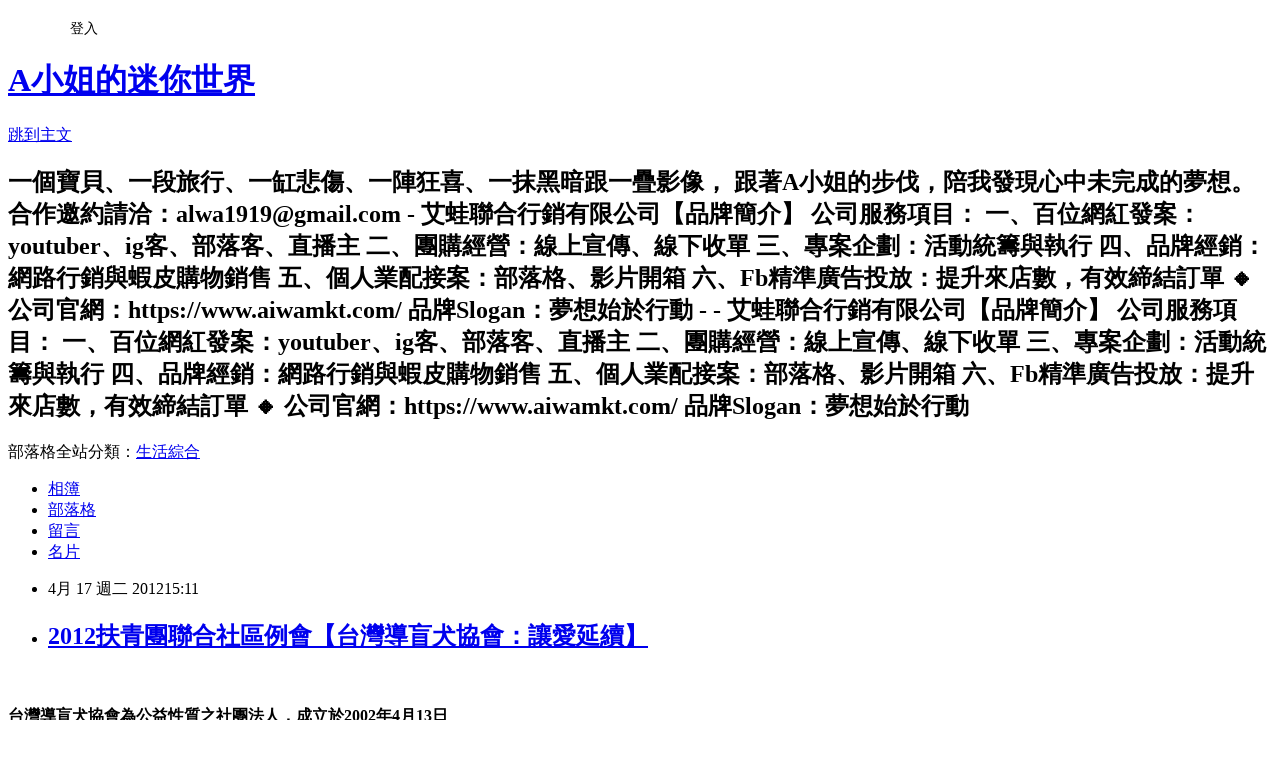

--- FILE ---
content_type: text/html; charset=utf-8
request_url: https://alwa1919.pixnet.net/blog/posts/7089004121
body_size: 50317
content:
<!DOCTYPE html><html lang="zh-TW"><head><meta charSet="utf-8"/><meta name="viewport" content="width=device-width, initial-scale=1"/><link rel="stylesheet" href="https://static.1px.tw/blog-next/_next/static/chunks/b1e52b495cc0137c.css" data-precedence="next"/><link rel="stylesheet" href="/fix.css?v=202601202006" type="text/css" data-precedence="medium"/><link rel="stylesheet" href="https://s3.1px.tw/blog/theme/choc/iframe-popup.css?v=202601202006" type="text/css" data-precedence="medium"/><link rel="stylesheet" href="https://s3.1px.tw/blog/theme/choc/plugins.min.css?v=202601202006" type="text/css" data-precedence="medium"/><link rel="stylesheet" href="https://s3.1px.tw/blog/theme/choc/openid-comment.css?v=202601202006" type="text/css" data-precedence="medium"/><link rel="stylesheet" href="https://s3.1px.tw/blog/theme/choc/style.min.css?v=202601202006" type="text/css" data-precedence="medium"/><link rel="stylesheet" href="https://s3.1px.tw/blog/theme/choc/main.min.css?v=202601202006" type="text/css" data-precedence="medium"/><link rel="stylesheet" href="https://pimg.1px.tw/alwa1919/assets/alwa1919.css?v=202601202006" type="text/css" data-precedence="medium"/><link rel="stylesheet" href="https://s3.1px.tw/blog/theme/choc/author-info.css?v=202601202006" type="text/css" data-precedence="medium"/><link rel="stylesheet" href="https://s3.1px.tw/blog/theme/choc/idlePop.min.css?v=202601202006" type="text/css" data-precedence="medium"/><link rel="preload" as="script" fetchPriority="low" href="https://static.1px.tw/blog-next/_next/static/chunks/94688e2baa9fea03.js"/><script src="https://static.1px.tw/blog-next/_next/static/chunks/41eaa5427c45ebcc.js" async=""></script><script src="https://static.1px.tw/blog-next/_next/static/chunks/e2c6231760bc85bd.js" async=""></script><script src="https://static.1px.tw/blog-next/_next/static/chunks/94bde6376cf279be.js" async=""></script><script src="https://static.1px.tw/blog-next/_next/static/chunks/426b9d9d938a9eb4.js" async=""></script><script src="https://static.1px.tw/blog-next/_next/static/chunks/turbopack-5021d21b4b170dda.js" async=""></script><script src="https://static.1px.tw/blog-next/_next/static/chunks/ff1a16fafef87110.js" async=""></script><script src="https://static.1px.tw/blog-next/_next/static/chunks/e308b2b9ce476a3e.js" async=""></script><script src="https://static.1px.tw/blog-next/_next/static/chunks/2bf79572a40338b7.js" async=""></script><script src="https://static.1px.tw/blog-next/_next/static/chunks/d3c6eed28c1dd8e2.js" async=""></script><script src="https://static.1px.tw/blog-next/_next/static/chunks/d4d39cfc2a072218.js" async=""></script><script src="https://static.1px.tw/blog-next/_next/static/chunks/6a5d72c05b9cd4ba.js" async=""></script><script src="https://static.1px.tw/blog-next/_next/static/chunks/8af6103cf1375f47.js" async=""></script><script src="https://static.1px.tw/blog-next/_next/static/chunks/60d08651d643cedc.js" async=""></script><script src="https://static.1px.tw/blog-next/_next/static/chunks/0ae21416dac1fa83.js" async=""></script><script src="https://static.1px.tw/blog-next/_next/static/chunks/6d1100e43ad18157.js" async=""></script><script src="https://static.1px.tw/blog-next/_next/static/chunks/87eeaf7a3b9005e8.js" async=""></script><script src="https://static.1px.tw/blog-next/_next/static/chunks/ed01c75076819ebd.js" async=""></script><script src="https://static.1px.tw/blog-next/_next/static/chunks/a4df8fc19a9a82e6.js" async=""></script><title>2012扶青團聯合社區例會【台灣導盲犬協會：讓愛延續】</title><meta name="description" content="   台灣導盲犬協會為公益性質之社團法人，成立於2002年4月13日 協會主要目標是建立並推動導盲犬制度，讓台灣的視障者除了使用白手杖外，也有使用導盲犬的權利。其實，視障者在使用手杖的時候，多半只能被動的偵測到近距離內、前方左右四十五度範圍內的障礙物，然而有了導盲犬的引導之後，視障者行進的速度、安全及便利性，都會因此而提高許多。更重要的是希望藉由這種跨越物種的情感與關係，讓視障朋友更積極、更有自信的走出自己的路，同時也喚醒社會大眾對於視障者的關懷及對於動物的愛護。"/><meta name="author" content="A小姐的迷你世界"/><meta name="google-adsense-platform-account" content="pub-2647689032095179"/><meta name="fb:app_id" content="101730233200171"/><link rel="canonical" href="https://alwa1919.pixnet.net/blog/posts/7089004121"/><meta property="og:title" content="2012扶青團聯合社區例會【台灣導盲犬協會：讓愛延續】"/><meta property="og:description" content="   台灣導盲犬協會為公益性質之社團法人，成立於2002年4月13日 協會主要目標是建立並推動導盲犬制度，讓台灣的視障者除了使用白手杖外，也有使用導盲犬的權利。其實，視障者在使用手杖的時候，多半只能被動的偵測到近距離內、前方左右四十五度範圍內的障礙物，然而有了導盲犬的引導之後，視障者行進的速度、安全及便利性，都會因此而提高許多。更重要的是希望藉由這種跨越物種的情感與關係，讓視障朋友更積極、更有自信的走出自己的路，同時也喚醒社會大眾對於視障者的關懷及對於動物的愛護。"/><meta property="og:url" content="https://alwa1919.pixnet.net/blog/posts/7089004121"/><meta property="og:image" content="https://pimg.1px.tw/alwa1919/1333987881-3309858740.jpg"/><meta property="og:type" content="article"/><meta name="twitter:card" content="summary_large_image"/><meta name="twitter:title" content="2012扶青團聯合社區例會【台灣導盲犬協會：讓愛延續】"/><meta name="twitter:description" content="   台灣導盲犬協會為公益性質之社團法人，成立於2002年4月13日 協會主要目標是建立並推動導盲犬制度，讓台灣的視障者除了使用白手杖外，也有使用導盲犬的權利。其實，視障者在使用手杖的時候，多半只能被動的偵測到近距離內、前方左右四十五度範圍內的障礙物，然而有了導盲犬的引導之後，視障者行進的速度、安全及便利性，都會因此而提高許多。更重要的是希望藉由這種跨越物種的情感與關係，讓視障朋友更積極、更有自信的走出自己的路，同時也喚醒社會大眾對於視障者的關懷及對於動物的愛護。"/><meta name="twitter:image" content="https://pimg.1px.tw/alwa1919/1333987881-3309858740.jpg"/><link rel="icon" href="/favicon.ico?favicon.a62c60e0.ico" sizes="32x32" type="image/x-icon"/><script src="https://static.1px.tw/blog-next/_next/static/chunks/a6dad97d9634a72d.js" noModule=""></script></head><body><!--$--><!--/$--><!--$?--><template id="B:0"></template><!--/$--><script>requestAnimationFrame(function(){$RT=performance.now()});</script><script src="https://static.1px.tw/blog-next/_next/static/chunks/94688e2baa9fea03.js" id="_R_" async=""></script><div hidden id="S:0"><script id="pixnet-vars">
        window.PIXNET = {
          post_id: "7089004121",
          name: "alwa1919",
          user_id: 0,
          blog_id: "2667031",
          display_ads: true,
          ad_options: {"chictrip":false}
        };
      </script><script type="text/javascript" src="https://code.jquery.com/jquery-latest.min.js"></script><script id="json-ld-article-script" type="application/ld+json">{"@context":"https:\u002F\u002Fschema.org","@type":"BlogPosting","isAccessibleForFree":true,"mainEntityOfPage":{"@type":"WebPage","@id":"https:\u002F\u002Falwa1919.pixnet.net\u002Fblog\u002Fposts\u002F7089004121"},"headline":"2012扶青團聯合社區例會【台灣導盲犬協會：讓愛延續】","description":"\u003Ca href=\"http:\u002F\u002Falwa1919.pixnet.net\u002Falbum\u002Fphoto\u002F173397083\"\u003E\u003Cimg title=\"COVER\" src=\"http:\u002F\u002Fpic.pimg.tw\u002Falwa1919\u002F1333987881-3309858740_m.jpg\" alt=\"COVER\" border=\"0\"\u003E\u003C\u002Fa\u003E  \u003Cbr\u003E&#13; \u003Cspan style=\"font-size: 19px;\"\u003E\u003Cstrong\u003E\u003Cspan\u003E台灣導盲犬協會為公益性質之社團法人，成立於2002年4月13日\u003C\u002Fspan\u003E\u003C\u002Fstrong\u003E\u003C\u002Fspan\u003E\u003Cbr\u003E&#13; 協會主要目標是建立並推動導盲犬制度，讓台灣的視障者除了使用白手杖外，也有使用導盲犬的權利。\u003Cbr\u003E其實，視障者在使用手杖的時候，多半只能被動的偵測到近距離內、前方左右四十五度範圍內的障礙物，然而有了導盲犬的引導之後，視障者行進的速度、安全及便利性，都會因此而提高許多。更重要的是希望藉由這種跨越物種的情感與關係，讓視障朋友更積極、更有自信的走出自己的路，同時也喚醒社會大眾對於視障者的關懷及對於動物的愛護。","articleBody":"\u003Cp\u003E\u003Cspan\u003E\u003Ca href=\"http:\u002F\u002Falwa1919.pixnet.net\u002Falbum\u002Fphoto\u002F173397083\"\u003E\u003Cimg title=\"COVER\" src=\"https:\u002F\u002Fpimg.1px.tw\u002Falwa1919\u002F1333987881-3309858740.jpg\" alt=\"COVER\" border=\"0\" \u002F\u003E\u003C\u002Fa\u003E &nbsp;\u003C\u002Fspan\u003E\u003C\u002Fp\u003E\r\n\u003Cp\u003E\u003Cspan style=\"color: #ff0000;\"\u003E\u003Cspan style=\"font-size: 19px;\"\u003E\u003Cstrong\u003E\u003Cspan\u003E台灣導盲犬協會為公益性質之社團法人，成立於2002年4月13日\u003C\u002Fspan\u003E\u003C\u002Fstrong\u003E\u003C\u002Fspan\u003E\u003C\u002Fspan\u003E\u003C\u002Fp\u003E\r\n\u003Cp\u003E\u003Cspan style=\"font-size: 10pt;\"\u003E協會主要目標是建立並推動導盲犬制度，讓台灣的視障者除了使用白手杖外，也有使用導盲犬的權利。\u003C\u002Fspan\u003E\u003Cbr \u002F\u003E\u003Cspan style=\"font-size: 10pt;\"\u003E其實，視障者在使用手杖的時候，多半只能被動的偵測到近距離內、前方左右四十五度範圍內的障礙物，然而有了導盲犬的引導之後，視障者行進的速度、安全及便利性，都會因此而提高許多。更重要的是希望藉由這種跨越物種的情感與關係，讓視障朋友更積極、更有自信的走出自己的路，同時也喚醒社會大眾對於視障者的關懷及對於動物的愛護。\u003C\u002Fspan\u003E\u003C\u002Fp\u003E\r\n\u003Cp\u003E\u003Ca href=\"http:\u002F\u002Falwa1919.pixnet.net\u002Falbum\u002Fphoto\u002F173397115\"\u003E\u003Cimg title=\"IMG_5451\" src=\"https:\u002F\u002Fpimg.1px.tw\u002Falwa1919\u002F1333987942-2721412529.jpg\" alt=\"IMG_5451\" border=\"0\" \u002F\u003E\u003C\u002Fa\u003E &nbsp;\u003C\u002Fp\u003E\r\n\u003Cp\u003E\u003Cspan style=\"font-size: 10pt;\"\u003E協會的主要工作內容包括導盲犬觀念的推廣、本土導盲犬的培育繁殖、導盲犬的引進及訓練、相關法令推動與宣導，並且將訓練成功的導盲犬，免費提供給有需要的視障者。\u003C\u002Fspan\u003E\u003C\u002Fp\u003E\r\n\u003Cp\u003E\u003Cstrong\u003E\u003C\u002Fstrong\u003E\u003Cspan style=\"color: #ff0000;\"\u003E\u003Cspan style=\"font-size: 19px;\"\u003E\u003Cstrong\u003E\u003Ca href=\"http:\u002F\u002Falwa1919.pixnet.net\u002Falbum\u002Fphoto\u002F173398067\"\u003E\u003Cimg title=\"IMG_5488\" src=\"https:\u002F\u002Fpimg.1px.tw\u002Falwa1919\u002F1333988491-1053259825.jpg\" alt=\"IMG_5488\" border=\"0\" \u002F\u003E\u003C\u002Fa\u003E &nbsp;\u003C\u002Fstrong\u003E\u003C\u002Fspan\u003E\u003C\u002Fspan\u003E\u003Cbr \u002F\u003E\u003Cspan style=\"font-size: 10pt;\"\u003E「紅背心計畫」四月是國際導盲犬月&nbsp;\u003C\u002Fspan\u003E\u003Cbr \u002F\u003E\u003Cspan style=\"font-size: 10pt;\"\u003E導盲犬工作時，請大家不要打擾牠哦！若您想近距離認識導盲犬，\u003C\u002Fspan\u003E\u003Cbr \u002F\u003E\u003Cspan style=\"font-size: 10pt;\"\u003E歡迎來到宣導活動現場，您的愛心也可以幫助我們培育優秀的導盲犬，\u003C\u002Fspan\u003E\u003Cbr \u002F\u003E\u003Cspan style=\"font-size: 10pt;\"\u003E協助更多視障朋友哦！&nbsp;\u003C\u002Fspan\u003E\u003C\u002Fp\u003E\r\n\u003Cp\u003E\u003Cspan style=\"font-size: small;\"\u003E\u003Ca href=\"http:\u002F\u002Falwa1919.pixnet.net\u002Falbum\u002Fphoto\u002F173398795\"\u003E\u003Cimg title=\"IMG_5566\" src=\"https:\u002F\u002Fpimg.1px.tw\u002Falwa1919\u002F1333989208-2025273172.jpg\" alt=\"IMG_5566\" border=\"0\" \u002F\u003E\u003C\u002Fa\u003E &nbsp;\u003C\u002Fspan\u003E\u003Cbr \u002F\u003E\u003Cspan style=\"font-size: 10pt;\"\u003E紅背心計畫內容:\u003C\u002Fspan\u003E\u003Cbr \u002F\u003E\u003Cspan style=\"font-size: 10pt;\"\u003E凡參與「紅背心計畫」的義工一律穿著紅背心，\u003C\u002Fspan\u003E\u003Cbr \u002F\u003E\u003Cspan style=\"font-size: 10pt;\"\u003E手提紅水桶，展開導盲犬全省行腳募款活動。\u003C\u002Fspan\u003E\u003Cspan style=\"font-size: 10pt;\"\u003E目標招募百名「紅背心天使」。\u003C\u002Fspan\u003E\u003C\u002Fp\u003E\r\n\u003Cp\u003E\u003Cspan style=\"font-size: small;\"\u003E\u003Ca href=\"http:\u002F\u002Falwa1919.pixnet.net\u002Falbum\u002Fphoto\u002F173398787\"\u003E\u003Cimg title=\"IMG_5565\" src=\"https:\u002F\u002Fpimg.1px.tw\u002Falwa1919\u002F1333989193-665278975.jpg\" alt=\"IMG_5565\" border=\"0\" \u002F\u003E\u003C\u002Fa\u003E &nbsp;\u003C\u002Fspan\u003E\u003C\u002Fp\u003E\r\n\u003Cp\u003E\u003Cspan style=\"font-size: 10pt;\"\u003E&hearts; 主辦團│忠孝團、西北區團、板橋團、長安團、華陽團、新生團\u003C\u002Fspan\u003E\u003Cbr \u002F\u003E\u003Cspan style=\"font-size: 10pt;\"\u003E&hearts; 例會時間│2012\u002F04\u002F07(六) PM 2:00-5:00&nbsp;\u003C\u002Fspan\u003E\u003Cbr \u002F\u003E\u003Cspan style=\"font-size: 10pt;\"\u003E&hearts; 註冊聯誼│13:00於新光三越站前百貨廣場集合&nbsp;\u003C\u002Fspan\u003E\u003Cbr \u002F\u003E\u003Cspan style=\"font-size: 10pt;\"\u003E&hearts; 例會地點│新光三越站前百貨廣場大門口 地址：台北市忠孝西路一段66號\u003C\u002Fspan\u003E\u003Cbr \u002F\u003E\u003Cspan style=\"font-size: 10pt;\"\u003E&hearts; 服務內容│帶著愉悅的心，為台灣導盲犬募款與宣推廣。&nbsp;\u003C\u002Fspan\u003E\u003C\u002Fp\u003E\r\n\u003Cp\u003E\u003Cspan style=\"font-size: small;\"\u003E\u003Ca href=\"http:\u002F\u002Falwa1919.pixnet.net\u002Falbum\u002Fphoto\u002F173398617\"\u003E\u003Cimg title=\"IMG_5539\" src=\"https:\u002F\u002Fpimg.1px.tw\u002Falwa1919\u002F1333988923-2055327634.jpg\" alt=\"IMG_5539\" border=\"0\" \u002F\u003E\u003C\u002Fa\u003E\u003C\u002Fspan\u003E\u003Cbr \u002F\u003E\u003Cspan style=\"font-size: 10pt;\"\u003E每年的四月份為「國際導盲犬月」，協會特別舉辦公益慈善募款會，&nbsp;\u003C\u002Fspan\u003E\u003Cbr \u002F\u003E\u003Cspan style=\"font-size: 10pt;\"\u003E藉由與民眾近距離的接觸，宣導導盲犬之觀念與呼籲重視視障朋友的權益。&nbsp;\u003C\u002Fspan\u003E\u003Cbr \u002F\u003E\u003Cspan style=\"font-size: 10pt;\"\u003E一元不嫌少！一張發票也可以！請大家號召親朋好友，一起站上街頭發揮愛心吧！&nbsp;\u003C\u002Fspan\u003E\u003Cbr \u002F\u003E\u003Cspan style=\"font-size: 10pt;\"\u003E延伸網頁：\u003Cstrong\u003E\u003Cspan style=\"color: #ff0000;\"\u003E\u003Ca href=\"http:\u002F\u002Fwww.guidedog.org.tw\u002F\" rel=\"nofollow nofollow\" target=\"_blank\"\u003E\u003Cspan style=\"color: #ff0000;\"\u003Ehttp:\u002F\u002Fwww.guidedog.org.tw\u002F\u003C\u002Fspan\u003E\u003C\u002Fa\u003E&nbsp;\u003C\u002Fspan\u003E\u003C\u002Fstrong\u003E\u003C\u002Fspan\u003E\u003C\u002Fp\u003E\r\n\u003Cp\u003E\u003Cspan style=\"font-size: small;\"\u003E\u003Ca href=\"http:\u002F\u002Falwa1919.pixnet.net\u002Falbum\u002Fphoto\u002F173398477\"\u003E\u003Cimg title=\"IMG_5531\" src=\"https:\u002F\u002Fpimg.1px.tw\u002Falwa1919\u002F1333988814-2126285231.jpg\" alt=\"IMG_5531\" border=\"0\" \u002F\u003E\u003C\u002Fa\u003E &nbsp;\u003C\u002Fspan\u003E\u003C\u002Fp\u003E\r\n\u003Cp\u003E\u003Cspan style=\"font-size: 10pt;\"\u003EAiwa 服務心得分享：)\u003C\u002Fspan\u003E\u003Cbr \u002F\u003E\u003Cspan style=\"font-size: 10pt;\"\u003E萬分感謝大家的共襄盛舉！\u003C\u002Fspan\u003E\u003Cspan style=\"font-size: 10pt;\"\u003E我們持續的社區服務「台灣導盲犬協會」三年，\u003C\u002Fspan\u003E\u003Cbr \u002F\u003E\u003Cspan style=\"font-size: 10pt;\"\u003E實在是難能可貴！感恩大家的用心與行動支持，\u003C\u002Fspan\u003E\u003Cspan style=\"font-size: 10pt;\"\u003E非常開心，又增加了許多協辦團，\u003C\u002Fspan\u003E\u003Cbr \u002F\u003E\u003Cspan style=\"font-size: 10pt;\"\u003E因為有大家的熱情響應，\u003C\u002Fspan\u003E\u003Cspan style=\"font-size: 10pt;\"\u003E讓我們可以幫助更多導盲犬上學！\u003C\u002Fspan\u003E\u003Cbr \u002F\u003E\u003Cspan style=\"font-size: 10pt;\"\u003E希望藉由扶青夥伴的力量，讓愛永遠延續！\u003C\u002Fspan\u003E\u003C\u002Fp\u003E\r\n\u003Cp\u003E\u003Ca href=\"http:\u002F\u002Falwa1919.pixnet.net\u002Falbum\u002Fphoto\u002F173398419\"\u003E\u003Cimg title=\"IMG_5526\" src=\"https:\u002F\u002Fpimg.1px.tw\u002Falwa1919\u002F1333988748-1984193147.jpg\" alt=\"IMG_5526\" border=\"0\" \u002F\u003E\u003C\u002Fa\u003E\u003C\u002Fp\u003E\r\n\u003Cp\u003E\u003Cspan style=\"font-size: 10pt;\"\u003E再度復習！遇見導盲犬時，請遵守「三不一問」，不餵食、不干擾、不拒絕、主動詢問。&nbsp;\u003C\u002Fspan\u003E\u003C\u002Fp\u003E\r\n\u003Cp\u003E\u003Cspan style=\"font-size: 10pt;\"\u003E\u003Ca href=\"http:\u002F\u002Falwa1919.pixnet.net\u002Falbum\u002Fphoto\u002F173398635\"\u003E\u003Cimg title=\"IMG_5541\" src=\"https:\u002F\u002Fpimg.1px.tw\u002Falwa1919\u002F1333988950-3642287204.jpg\" alt=\"IMG_5541\" border=\"0\" \u002F\u003E\u003C\u002Fa\u003E &nbsp;\u003C\u002Fspan\u003E\u003C\u002Fp\u003E\r\n\u003Cp\u003E\u003Cspan style=\"font-size: 10pt;\"\u003E謝謝高峰扶輪社的IPP&nbsp;Aunite W\u003Cspan\u003Eendy，帶著可愛的兒子一起做愛心，還分享她的經驗給與會的扶青夥伴們，大家彼此學習與成長，真是一個美好的社區服務！&nbsp;\u003C\u002Fspan\u003E\u003C\u002Fspan\u003E\u003C\u002Fp\u003E\r\n\u003Cp\u003E\u003Cstrong\u003E\u003Cspan style=\"font-size: 14pt;\"\u003E\u003Cspan style=\"color: #0000cc;\"\u003E什麼是導盲犬？\u003C\u002Fspan\u003E&nbsp;\u003C\u002Fspan\u003E\u003C\u002Fstrong\u003E\u003C\u002Fp\u003E\r\n\u003Cp\u003E\u003Cspan style=\"font-size: 10pt;\"\u003E\u003Cimg src=\"http:\u002F\u002Fwww.guidedog.org.tw\u002Fimages\u002Ftgda_073.jpg\" alt=\"\" width=\"168\" height=\"130\" align=\"left\" \u002F\u003E導盲犬是一種工作犬，主要的功能在於帶領視障者避開行進間的障礙物，安全的到達目的地。\u003C\u002Fspan\u003E\u003C\u002Fp\u003E\r\n\u003Cp\u003E\u003Cspan style=\"color: #0000cc; font-size: 10pt;\"\u003E導盲犬的歷史\u003C\u002Fspan\u003E\u003C\u002Fp\u003E\r\n\u003Cp\u003E\u003Cspan style=\"font-size: 10pt;\"\u003E狗狗協助盲人其實有一段很長的歷史，可以追溯到18世紀中。但是第一所正式成立的導盲犬學校是在第一次世界大戰在德國成立的，為的是要幫助在戰爭中失明的退伍軍人。1929年1月美國的第一所導盲犬學校The Seeing Eye也在紐澤西州成立了。\u003C\u002Fspan\u003E\u003C\u002Fp\u003E\r\n\u003Cp\u003E\u003Cspan style=\"color: #0000cc; font-size: 10pt;\"\u003E導盲犬的犬種\u003C\u002Fspan\u003E\u003C\u002Fp\u003E\r\n\u003Cp\u003E\u003Cspan style=\"font-size: 10pt;\"\u003E最常被訓練成為導盲犬的犬種有拉布拉多、黃金獵犬、及德國狼犬等。少數有使用標準貴賓犬及邊際牧羊犬。經過近20年來的評估及觀察，黃金獵犬和拉布拉多的所繁殖出來的混種犬種(黃金拉拉)更承襲了\u003Cspan style=\"font-family: arial, helvetica, sans-serif;\"\u003E兩種犬種的優點，所以目前黃金拉拉導盲犬也是相當常見的。目前台灣現役的導盲犬有拉布拉多、黃金獵犬及黃金拉拉等。\u003C\u002Fspan\u003E\u003C\u002Fspan\u003E\u003C\u002Fp\u003E\r\n\u003Cp\u003E\u003Cspan style=\"font-size: 10pt; font-family: arial, helvetica, sans-serif;\"\u003E協會已先後加入國際導盲犬聯盟（International Guide Dog Federation）亞洲導盲犬育種聯盟（Asia Guide Dogs Breeding Network）及國際輔助犬組織（Assistance Dogs International）取得正式會員資格，協會的訓練及相關業務都符合專業的國際標準。\u003C\u002Fspan\u003E\u003C\u002Fp\u003E\r\n\u003Cp\u003E\u003Cspan style=\"font-family: arial, helvetica, sans-serif;\"\u003E在歐美、紐澳、日本等國家，導盲犬制度已發展成熟，導盲犬已是相當常見的工作犬，根據國際導盲犬聯盟評估理想的視障者與導盲犬的比率應為100：1，以目前台灣的視障朋友約有6萬名，但是現役的導盲犬只有二十八隻，因此導盲犬在台灣，還需要更多的努力及支持。\u003C\u002Fspan\u003E\u003C\u002Fp\u003E\r\n\u003Cp\u003E\u003Cspan style=\"font-family: arial, helvetica, sans-serif;\"\u003E在導盲犬養成過程中需要投注許多的人力及經費，都是由導盲犬機構支應，申請導盲犬的視障者是不需要支付任何費用。所以導盲犬的養成過程，協會需要更多愛心的挹注與實際的支持，幫助協會訓練更多的導盲犬。\u003C\u002Fspan\u003E\u003C\u002Fp\u003E\r\n\u003Cp\u003E\u003Cimg src=\"http:\u002F\u002Fwww.guidedog.org.tw\u002Fimages\u002Ftgda_072.jpg\" alt=\"\" \u002F\u003E\u003C\u002Fp\u003E\r\n\u003Cp\u003E\u003Cspan style=\"color: #0000cc; font-size: 10pt;\"\u003E導盲犬的訓練 (分為三個階段)\u003C\u002Fspan\u003E\u003C\u002Fp\u003E\r\n\u003Cp\u003E\u003Cspan style=\"font-size: 10pt;\"\u003E一、寄養家庭階段\u003C\u002Fspan\u003E\u003Cbr \u002F\u003E\u003Cspan style=\"font-size: 10pt;\"\u003E幼犬出生後二至四個月即會到寄養家庭學習&ldquo;社會生活&rdquo;：定點大小便、到餐廳及搭乘交通工具時需安靜趴在座位下&hellip;等，並學習適應各種環境，直到一歲至一歲半左右則回到訓練中心。\u003C\u002Fspan\u003E\u003C\u002Fp\u003E\r\n\u003Cp\u003E\u003Cspan style=\"font-size: 10pt;\"\u003E二、引導訓練階段\u003C\u002Fspan\u003E\u003Cbr \u002F\u003E\u003Cspan style=\"font-size: 10pt;\"\u003E由訓練師接手開始導盲犬的引導訓練，一般而言，需要6~10個月才能結訓。\u003C\u002Fspan\u003E\u003C\u002Fp\u003E\r\n\u003Cp\u003E\u003Cspan style=\"font-size: 10pt;\"\u003E三、共同訓練階段\u003C\u002Fspan\u003E\u003Cbr \u002F\u003E\u003Cspan style=\"font-size: 10pt;\"\u003E先安排導盲犬與申請者共同生活，由指導員指導如何照顧導盲犬並與導盲犬培養感情，接下來再安排一至三個月不等的&ldquo;共同訓練&rdquo;，若兩方都適應良好即藉可舉行&ldquo;畢業典禮&rdquo;，之後指導員將會持續的追蹤輔導。\u003C\u002Fspan\u003E\u003C\u002Fp\u003E\r\n\u003Cp\u003E&nbsp;\u003C\u002Fp\u003E\r\n\u003Cscript type=\"text\u002Fjavascript\" language=\"javascript\" src=\"http:\u002F\u002Fwww.blogad.com.tw\u002FTransfer\u002FHad.aspx?BV=2&amp;BS=468&amp;BA=2&amp;BT=2&amp;L=alwa1919\"\u003E\u003C\u002Fscript\u003E","image":["https:\u002F\u002Fpimg.1px.tw\u002Falwa1919\u002F1333987881-3309858740.jpg"],"author":{"@type":"Person","name":"A小姐的迷你世界","url":"https:\u002F\u002Fwww.pixnet.net\u002Fpcard\u002Falwa1919"},"publisher":{"@type":"Organization","name":"A小姐的迷你世界","logo":{"@type":"ImageObject","url":"https:\u002F\u002Fs3.1px.tw\u002Fblog\u002Fcommon\u002Favatar\u002Fblog_cover_dark.jpg"}},"datePublished":"2012-04-17T07:11:40.000Z","dateModified":"","keywords":[],"articleSection":"我愛扶青團"}</script><template id="P:1"></template><template id="P:2"></template><template id="P:3"></template><section aria-label="Notifications alt+T" tabindex="-1" aria-live="polite" aria-relevant="additions text" aria-atomic="false"></section></div><script>(self.__next_f=self.__next_f||[]).push([0])</script><script>self.__next_f.push([1,"1:\"$Sreact.fragment\"\n3:I[39756,[\"https://static.1px.tw/blog-next/_next/static/chunks/ff1a16fafef87110.js\",\"https://static.1px.tw/blog-next/_next/static/chunks/e308b2b9ce476a3e.js\"],\"default\"]\n4:I[53536,[\"https://static.1px.tw/blog-next/_next/static/chunks/ff1a16fafef87110.js\",\"https://static.1px.tw/blog-next/_next/static/chunks/e308b2b9ce476a3e.js\"],\"default\"]\n6:I[97367,[\"https://static.1px.tw/blog-next/_next/static/chunks/ff1a16fafef87110.js\",\"https://static.1px.tw/blog-next/_next/static/chunks/e308b2b9ce476a3e.js\"],\"OutletBoundary\"]\n8:I[97367,[\"https://static.1px.tw/blog-next/_next/static/chunks/ff1a16fafef87110.js\",\"https://static.1px.tw/blog-next/_next/static/chunks/e308b2b9ce476a3e.js\"],\"ViewportBoundary\"]\na:I[97367,[\"https://static.1px.tw/blog-next/_next/static/chunks/ff1a16fafef87110.js\",\"https://static.1px.tw/blog-next/_next/static/chunks/e308b2b9ce476a3e.js\"],\"MetadataBoundary\"]\nc:I[63491,[\"https://static.1px.tw/blog-next/_next/static/chunks/2bf79572a40338b7.js\",\"https://static.1px.tw/blog-next/_next/static/chunks/d3c6eed28c1dd8e2.js\"],\"default\"]\n:HL[\"https://static.1px.tw/blog-next/_next/static/chunks/b1e52b495cc0137c.css\",\"style\"]\n"])</script><script>self.__next_f.push([1,"0:{\"P\":null,\"b\":\"Fh5CEL29DpBu-3dUnujtG\",\"c\":[\"\",\"blog\",\"posts\",\"7089004121\"],\"q\":\"\",\"i\":false,\"f\":[[[\"\",{\"children\":[\"blog\",{\"children\":[\"posts\",{\"children\":[[\"id\",\"7089004121\",\"d\"],{\"children\":[\"__PAGE__\",{}]}]}]}]},\"$undefined\",\"$undefined\",true],[[\"$\",\"$1\",\"c\",{\"children\":[[[\"$\",\"script\",\"script-0\",{\"src\":\"https://static.1px.tw/blog-next/_next/static/chunks/d4d39cfc2a072218.js\",\"async\":true,\"nonce\":\"$undefined\"}],[\"$\",\"script\",\"script-1\",{\"src\":\"https://static.1px.tw/blog-next/_next/static/chunks/6a5d72c05b9cd4ba.js\",\"async\":true,\"nonce\":\"$undefined\"}],[\"$\",\"script\",\"script-2\",{\"src\":\"https://static.1px.tw/blog-next/_next/static/chunks/8af6103cf1375f47.js\",\"async\":true,\"nonce\":\"$undefined\"}]],\"$L2\"]}],{\"children\":[[\"$\",\"$1\",\"c\",{\"children\":[null,[\"$\",\"$L3\",null,{\"parallelRouterKey\":\"children\",\"error\":\"$undefined\",\"errorStyles\":\"$undefined\",\"errorScripts\":\"$undefined\",\"template\":[\"$\",\"$L4\",null,{}],\"templateStyles\":\"$undefined\",\"templateScripts\":\"$undefined\",\"notFound\":\"$undefined\",\"forbidden\":\"$undefined\",\"unauthorized\":\"$undefined\"}]]}],{\"children\":[[\"$\",\"$1\",\"c\",{\"children\":[null,[\"$\",\"$L3\",null,{\"parallelRouterKey\":\"children\",\"error\":\"$undefined\",\"errorStyles\":\"$undefined\",\"errorScripts\":\"$undefined\",\"template\":[\"$\",\"$L4\",null,{}],\"templateStyles\":\"$undefined\",\"templateScripts\":\"$undefined\",\"notFound\":\"$undefined\",\"forbidden\":\"$undefined\",\"unauthorized\":\"$undefined\"}]]}],{\"children\":[[\"$\",\"$1\",\"c\",{\"children\":[null,[\"$\",\"$L3\",null,{\"parallelRouterKey\":\"children\",\"error\":\"$undefined\",\"errorStyles\":\"$undefined\",\"errorScripts\":\"$undefined\",\"template\":[\"$\",\"$L4\",null,{}],\"templateStyles\":\"$undefined\",\"templateScripts\":\"$undefined\",\"notFound\":\"$undefined\",\"forbidden\":\"$undefined\",\"unauthorized\":\"$undefined\"}]]}],{\"children\":[[\"$\",\"$1\",\"c\",{\"children\":[\"$L5\",[[\"$\",\"link\",\"0\",{\"rel\":\"stylesheet\",\"href\":\"https://static.1px.tw/blog-next/_next/static/chunks/b1e52b495cc0137c.css\",\"precedence\":\"next\",\"crossOrigin\":\"$undefined\",\"nonce\":\"$undefined\"}],[\"$\",\"script\",\"script-0\",{\"src\":\"https://static.1px.tw/blog-next/_next/static/chunks/0ae21416dac1fa83.js\",\"async\":true,\"nonce\":\"$undefined\"}],[\"$\",\"script\",\"script-1\",{\"src\":\"https://static.1px.tw/blog-next/_next/static/chunks/6d1100e43ad18157.js\",\"async\":true,\"nonce\":\"$undefined\"}],[\"$\",\"script\",\"script-2\",{\"src\":\"https://static.1px.tw/blog-next/_next/static/chunks/87eeaf7a3b9005e8.js\",\"async\":true,\"nonce\":\"$undefined\"}],[\"$\",\"script\",\"script-3\",{\"src\":\"https://static.1px.tw/blog-next/_next/static/chunks/ed01c75076819ebd.js\",\"async\":true,\"nonce\":\"$undefined\"}],[\"$\",\"script\",\"script-4\",{\"src\":\"https://static.1px.tw/blog-next/_next/static/chunks/a4df8fc19a9a82e6.js\",\"async\":true,\"nonce\":\"$undefined\"}]],[\"$\",\"$L6\",null,{\"children\":\"$@7\"}]]}],{},null,false,false]},null,false,false]},null,false,false]},null,false,false]},null,false,false],[\"$\",\"$1\",\"h\",{\"children\":[null,[\"$\",\"$L8\",null,{\"children\":\"$@9\"}],[\"$\",\"$La\",null,{\"children\":\"$@b\"}],null]}],false]],\"m\":\"$undefined\",\"G\":[\"$c\",[]],\"S\":false}\n"])</script><script>self.__next_f.push([1,"9:[[\"$\",\"meta\",\"0\",{\"charSet\":\"utf-8\"}],[\"$\",\"meta\",\"1\",{\"name\":\"viewport\",\"content\":\"width=device-width, initial-scale=1\"}]]\n"])</script><script>self.__next_f.push([1,"d:I[79520,[\"https://static.1px.tw/blog-next/_next/static/chunks/d4d39cfc2a072218.js\",\"https://static.1px.tw/blog-next/_next/static/chunks/6a5d72c05b9cd4ba.js\",\"https://static.1px.tw/blog-next/_next/static/chunks/8af6103cf1375f47.js\"],\"\"]\n10:I[2352,[\"https://static.1px.tw/blog-next/_next/static/chunks/d4d39cfc2a072218.js\",\"https://static.1px.tw/blog-next/_next/static/chunks/6a5d72c05b9cd4ba.js\",\"https://static.1px.tw/blog-next/_next/static/chunks/8af6103cf1375f47.js\"],\"AdultWarningModal\"]\n11:I[69182,[\"https://static.1px.tw/blog-next/_next/static/chunks/d4d39cfc2a072218.js\",\"https://static.1px.tw/blog-next/_next/static/chunks/6a5d72c05b9cd4ba.js\",\"https://static.1px.tw/blog-next/_next/static/chunks/8af6103cf1375f47.js\"],\"HydrationComplete\"]\n12:I[12985,[\"https://static.1px.tw/blog-next/_next/static/chunks/d4d39cfc2a072218.js\",\"https://static.1px.tw/blog-next/_next/static/chunks/6a5d72c05b9cd4ba.js\",\"https://static.1px.tw/blog-next/_next/static/chunks/8af6103cf1375f47.js\"],\"NuqsAdapter\"]\n13:I[82782,[\"https://static.1px.tw/blog-next/_next/static/chunks/d4d39cfc2a072218.js\",\"https://static.1px.tw/blog-next/_next/static/chunks/6a5d72c05b9cd4ba.js\",\"https://static.1px.tw/blog-next/_next/static/chunks/8af6103cf1375f47.js\"],\"RefineContext\"]\n14:I[29306,[\"https://static.1px.tw/blog-next/_next/static/chunks/d4d39cfc2a072218.js\",\"https://static.1px.tw/blog-next/_next/static/chunks/6a5d72c05b9cd4ba.js\",\"https://static.1px.tw/blog-next/_next/static/chunks/8af6103cf1375f47.js\",\"https://static.1px.tw/blog-next/_next/static/chunks/60d08651d643cedc.js\",\"https://static.1px.tw/blog-next/_next/static/chunks/d3c6eed28c1dd8e2.js\"],\"default\"]\n2:[\"$\",\"html\",null,{\"lang\":\"zh-TW\",\"children\":[[\"$\",\"$Ld\",null,{\"id\":\"google-tag-manager\",\"strategy\":\"afterInteractive\",\"children\":\"\\n(function(w,d,s,l,i){w[l]=w[l]||[];w[l].push({'gtm.start':\\nnew Date().getTime(),event:'gtm.js'});var f=d.getElementsByTagName(s)[0],\\nj=d.createElement(s),dl=l!='dataLayer'?'\u0026l='+l:'';j.async=true;j.src=\\n'https://www.googletagmanager.com/gtm.js?id='+i+dl;f.parentNode.insertBefore(j,f);\\n})(window,document,'script','dataLayer','GTM-TRLQMPKX');\\n  \"}],\"$Le\",\"$Lf\",[\"$\",\"body\",null,{\"children\":[[\"$\",\"$L10\",null,{\"display\":false}],[\"$\",\"$L11\",null,{}],[\"$\",\"$L12\",null,{\"children\":[\"$\",\"$L13\",null,{\"children\":[\"$\",\"$L3\",null,{\"parallelRouterKey\":\"children\",\"error\":\"$undefined\",\"errorStyles\":\"$undefined\",\"errorScripts\":\"$undefined\",\"template\":[\"$\",\"$L4\",null,{}],\"templateStyles\":\"$undefined\",\"templateScripts\":\"$undefined\",\"notFound\":[[\"$\",\"$L14\",null,{}],[]],\"forbidden\":\"$undefined\",\"unauthorized\":\"$undefined\"}]}]}]]}]]}]\n"])</script><script>self.__next_f.push([1,"e:null\nf:null\n"])</script><script>self.__next_f.push([1,"16:I[27201,[\"https://static.1px.tw/blog-next/_next/static/chunks/ff1a16fafef87110.js\",\"https://static.1px.tw/blog-next/_next/static/chunks/e308b2b9ce476a3e.js\"],\"IconMark\"]\n5:[[\"$\",\"script\",null,{\"id\":\"pixnet-vars\",\"children\":\"\\n        window.PIXNET = {\\n          post_id: \\\"7089004121\\\",\\n          name: \\\"alwa1919\\\",\\n          user_id: 0,\\n          blog_id: \\\"2667031\\\",\\n          display_ads: true,\\n          ad_options: {\\\"chictrip\\\":false}\\n        };\\n      \"}],\"$L15\"]\n"])</script><script>self.__next_f.push([1,"b:[[\"$\",\"title\",\"0\",{\"children\":\"2012扶青團聯合社區例會【台灣導盲犬協會：讓愛延續】\"}],[\"$\",\"meta\",\"1\",{\"name\":\"description\",\"content\":\"  \\r 台灣導盲犬協會為公益性質之社團法人，成立於2002年4月13日\\r 協會主要目標是建立並推動導盲犬制度，讓台灣的視障者除了使用白手杖外，也有使用導盲犬的權利。其實，視障者在使用手杖的時候，多半只能被動的偵測到近距離內、前方左右四十五度範圍內的障礙物，然而有了導盲犬的引導之後，視障者行進的速度、安全及便利性，都會因此而提高許多。更重要的是希望藉由這種跨越物種的情感與關係，讓視障朋友更積極、更有自信的走出自己的路，同時也喚醒社會大眾對於視障者的關懷及對於動物的愛護。\"}],[\"$\",\"meta\",\"2\",{\"name\":\"author\",\"content\":\"A小姐的迷你世界\"}],[\"$\",\"meta\",\"3\",{\"name\":\"google-adsense-platform-account\",\"content\":\"pub-2647689032095179\"}],[\"$\",\"meta\",\"4\",{\"name\":\"fb:app_id\",\"content\":\"101730233200171\"}],[\"$\",\"link\",\"5\",{\"rel\":\"canonical\",\"href\":\"https://alwa1919.pixnet.net/blog/posts/7089004121\"}],[\"$\",\"meta\",\"6\",{\"property\":\"og:title\",\"content\":\"2012扶青團聯合社區例會【台灣導盲犬協會：讓愛延續】\"}],[\"$\",\"meta\",\"7\",{\"property\":\"og:description\",\"content\":\"  \\r 台灣導盲犬協會為公益性質之社團法人，成立於2002年4月13日\\r 協會主要目標是建立並推動導盲犬制度，讓台灣的視障者除了使用白手杖外，也有使用導盲犬的權利。其實，視障者在使用手杖的時候，多半只能被動的偵測到近距離內、前方左右四十五度範圍內的障礙物，然而有了導盲犬的引導之後，視障者行進的速度、安全及便利性，都會因此而提高許多。更重要的是希望藉由這種跨越物種的情感與關係，讓視障朋友更積極、更有自信的走出自己的路，同時也喚醒社會大眾對於視障者的關懷及對於動物的愛護。\"}],[\"$\",\"meta\",\"8\",{\"property\":\"og:url\",\"content\":\"https://alwa1919.pixnet.net/blog/posts/7089004121\"}],[\"$\",\"meta\",\"9\",{\"property\":\"og:image\",\"content\":\"https://pimg.1px.tw/alwa1919/1333987881-3309858740.jpg\"}],[\"$\",\"meta\",\"10\",{\"property\":\"og:type\",\"content\":\"article\"}],[\"$\",\"meta\",\"11\",{\"name\":\"twitter:card\",\"content\":\"summary_large_image\"}],[\"$\",\"meta\",\"12\",{\"name\":\"twitter:title\",\"content\":\"2012扶青團聯合社區例會【台灣導盲犬協會：讓愛延續】\"}],[\"$\",\"meta\",\"13\",{\"name\":\"twitter:description\",\"content\":\"  \\r 台灣導盲犬協會為公益性質之社團法人，成立於2002年4月13日\\r 協會主要目標是建立並推動導盲犬制度，讓台灣的視障者除了使用白手杖外，也有使用導盲犬的權利。其實，視障者在使用手杖的時候，多半只能被動的偵測到近距離內、前方左右四十五度範圍內的障礙物，然而有了導盲犬的引導之後，視障者行進的速度、安全及便利性，都會因此而提高許多。更重要的是希望藉由這種跨越物種的情感與關係，讓視障朋友更積極、更有自信的走出自己的路，同時也喚醒社會大眾對於視障者的關懷及對於動物的愛護。\"}],[\"$\",\"meta\",\"14\",{\"name\":\"twitter:image\",\"content\":\"https://pimg.1px.tw/alwa1919/1333987881-3309858740.jpg\"}],[\"$\",\"link\",\"15\",{\"rel\":\"icon\",\"href\":\"/favicon.ico?favicon.a62c60e0.ico\",\"sizes\":\"32x32\",\"type\":\"image/x-icon\"}],[\"$\",\"$L16\",\"16\",{}]]\n"])</script><script>self.__next_f.push([1,"7:null\n"])</script><script>self.__next_f.push([1,":HL[\"/fix.css?v=202601202006\",\"style\",{\"type\":\"text/css\"}]\n:HL[\"https://s3.1px.tw/blog/theme/choc/iframe-popup.css?v=202601202006\",\"style\",{\"type\":\"text/css\"}]\n:HL[\"https://s3.1px.tw/blog/theme/choc/plugins.min.css?v=202601202006\",\"style\",{\"type\":\"text/css\"}]\n:HL[\"https://s3.1px.tw/blog/theme/choc/openid-comment.css?v=202601202006\",\"style\",{\"type\":\"text/css\"}]\n:HL[\"https://s3.1px.tw/blog/theme/choc/style.min.css?v=202601202006\",\"style\",{\"type\":\"text/css\"}]\n:HL[\"https://s3.1px.tw/blog/theme/choc/main.min.css?v=202601202006\",\"style\",{\"type\":\"text/css\"}]\n:HL[\"https://pimg.1px.tw/alwa1919/assets/alwa1919.css?v=202601202006\",\"style\",{\"type\":\"text/css\"}]\n:HL[\"https://s3.1px.tw/blog/theme/choc/author-info.css?v=202601202006\",\"style\",{\"type\":\"text/css\"}]\n:HL[\"https://s3.1px.tw/blog/theme/choc/idlePop.min.css?v=202601202006\",\"style\",{\"type\":\"text/css\"}]\n17:T4067,"])</script><script>self.__next_f.push([1,"{\"@context\":\"https:\\u002F\\u002Fschema.org\",\"@type\":\"BlogPosting\",\"isAccessibleForFree\":true,\"mainEntityOfPage\":{\"@type\":\"WebPage\",\"@id\":\"https:\\u002F\\u002Falwa1919.pixnet.net\\u002Fblog\\u002Fposts\\u002F7089004121\"},\"headline\":\"2012扶青團聯合社區例會【台灣導盲犬協會：讓愛延續】\",\"description\":\"\\u003Ca href=\\\"http:\\u002F\\u002Falwa1919.pixnet.net\\u002Falbum\\u002Fphoto\\u002F173397083\\\"\\u003E\\u003Cimg title=\\\"COVER\\\" src=\\\"http:\\u002F\\u002Fpic.pimg.tw\\u002Falwa1919\\u002F1333987881-3309858740_m.jpg\\\" alt=\\\"COVER\\\" border=\\\"0\\\"\\u003E\\u003C\\u002Fa\\u003E  \\u003Cbr\\u003E\u0026#13; \\u003Cspan style=\\\"font-size: 19px;\\\"\\u003E\\u003Cstrong\\u003E\\u003Cspan\\u003E台灣導盲犬協會為公益性質之社團法人，成立於2002年4月13日\\u003C\\u002Fspan\\u003E\\u003C\\u002Fstrong\\u003E\\u003C\\u002Fspan\\u003E\\u003Cbr\\u003E\u0026#13; 協會主要目標是建立並推動導盲犬制度，讓台灣的視障者除了使用白手杖外，也有使用導盲犬的權利。\\u003Cbr\\u003E其實，視障者在使用手杖的時候，多半只能被動的偵測到近距離內、前方左右四十五度範圍內的障礙物，然而有了導盲犬的引導之後，視障者行進的速度、安全及便利性，都會因此而提高許多。更重要的是希望藉由這種跨越物種的情感與關係，讓視障朋友更積極、更有自信的走出自己的路，同時也喚醒社會大眾對於視障者的關懷及對於動物的愛護。\",\"articleBody\":\"\\u003Cp\\u003E\\u003Cspan\\u003E\\u003Ca href=\\\"http:\\u002F\\u002Falwa1919.pixnet.net\\u002Falbum\\u002Fphoto\\u002F173397083\\\"\\u003E\\u003Cimg title=\\\"COVER\\\" src=\\\"https:\\u002F\\u002Fpimg.1px.tw\\u002Falwa1919\\u002F1333987881-3309858740.jpg\\\" alt=\\\"COVER\\\" border=\\\"0\\\" \\u002F\\u003E\\u003C\\u002Fa\\u003E \u0026nbsp;\\u003C\\u002Fspan\\u003E\\u003C\\u002Fp\\u003E\\r\\n\\u003Cp\\u003E\\u003Cspan style=\\\"color: #ff0000;\\\"\\u003E\\u003Cspan style=\\\"font-size: 19px;\\\"\\u003E\\u003Cstrong\\u003E\\u003Cspan\\u003E台灣導盲犬協會為公益性質之社團法人，成立於2002年4月13日\\u003C\\u002Fspan\\u003E\\u003C\\u002Fstrong\\u003E\\u003C\\u002Fspan\\u003E\\u003C\\u002Fspan\\u003E\\u003C\\u002Fp\\u003E\\r\\n\\u003Cp\\u003E\\u003Cspan style=\\\"font-size: 10pt;\\\"\\u003E協會主要目標是建立並推動導盲犬制度，讓台灣的視障者除了使用白手杖外，也有使用導盲犬的權利。\\u003C\\u002Fspan\\u003E\\u003Cbr \\u002F\\u003E\\u003Cspan style=\\\"font-size: 10pt;\\\"\\u003E其實，視障者在使用手杖的時候，多半只能被動的偵測到近距離內、前方左右四十五度範圍內的障礙物，然而有了導盲犬的引導之後，視障者行進的速度、安全及便利性，都會因此而提高許多。更重要的是希望藉由這種跨越物種的情感與關係，讓視障朋友更積極、更有自信的走出自己的路，同時也喚醒社會大眾對於視障者的關懷及對於動物的愛護。\\u003C\\u002Fspan\\u003E\\u003C\\u002Fp\\u003E\\r\\n\\u003Cp\\u003E\\u003Ca href=\\\"http:\\u002F\\u002Falwa1919.pixnet.net\\u002Falbum\\u002Fphoto\\u002F173397115\\\"\\u003E\\u003Cimg title=\\\"IMG_5451\\\" src=\\\"https:\\u002F\\u002Fpimg.1px.tw\\u002Falwa1919\\u002F1333987942-2721412529.jpg\\\" alt=\\\"IMG_5451\\\" border=\\\"0\\\" \\u002F\\u003E\\u003C\\u002Fa\\u003E \u0026nbsp;\\u003C\\u002Fp\\u003E\\r\\n\\u003Cp\\u003E\\u003Cspan style=\\\"font-size: 10pt;\\\"\\u003E協會的主要工作內容包括導盲犬觀念的推廣、本土導盲犬的培育繁殖、導盲犬的引進及訓練、相關法令推動與宣導，並且將訓練成功的導盲犬，免費提供給有需要的視障者。\\u003C\\u002Fspan\\u003E\\u003C\\u002Fp\\u003E\\r\\n\\u003Cp\\u003E\\u003Cstrong\\u003E\\u003C\\u002Fstrong\\u003E\\u003Cspan style=\\\"color: #ff0000;\\\"\\u003E\\u003Cspan style=\\\"font-size: 19px;\\\"\\u003E\\u003Cstrong\\u003E\\u003Ca href=\\\"http:\\u002F\\u002Falwa1919.pixnet.net\\u002Falbum\\u002Fphoto\\u002F173398067\\\"\\u003E\\u003Cimg title=\\\"IMG_5488\\\" src=\\\"https:\\u002F\\u002Fpimg.1px.tw\\u002Falwa1919\\u002F1333988491-1053259825.jpg\\\" alt=\\\"IMG_5488\\\" border=\\\"0\\\" \\u002F\\u003E\\u003C\\u002Fa\\u003E \u0026nbsp;\\u003C\\u002Fstrong\\u003E\\u003C\\u002Fspan\\u003E\\u003C\\u002Fspan\\u003E\\u003Cbr \\u002F\\u003E\\u003Cspan style=\\\"font-size: 10pt;\\\"\\u003E「紅背心計畫」四月是國際導盲犬月\u0026nbsp;\\u003C\\u002Fspan\\u003E\\u003Cbr \\u002F\\u003E\\u003Cspan style=\\\"font-size: 10pt;\\\"\\u003E導盲犬工作時，請大家不要打擾牠哦！若您想近距離認識導盲犬，\\u003C\\u002Fspan\\u003E\\u003Cbr \\u002F\\u003E\\u003Cspan style=\\\"font-size: 10pt;\\\"\\u003E歡迎來到宣導活動現場，您的愛心也可以幫助我們培育優秀的導盲犬，\\u003C\\u002Fspan\\u003E\\u003Cbr \\u002F\\u003E\\u003Cspan style=\\\"font-size: 10pt;\\\"\\u003E協助更多視障朋友哦！\u0026nbsp;\\u003C\\u002Fspan\\u003E\\u003C\\u002Fp\\u003E\\r\\n\\u003Cp\\u003E\\u003Cspan style=\\\"font-size: small;\\\"\\u003E\\u003Ca href=\\\"http:\\u002F\\u002Falwa1919.pixnet.net\\u002Falbum\\u002Fphoto\\u002F173398795\\\"\\u003E\\u003Cimg title=\\\"IMG_5566\\\" src=\\\"https:\\u002F\\u002Fpimg.1px.tw\\u002Falwa1919\\u002F1333989208-2025273172.jpg\\\" alt=\\\"IMG_5566\\\" border=\\\"0\\\" \\u002F\\u003E\\u003C\\u002Fa\\u003E \u0026nbsp;\\u003C\\u002Fspan\\u003E\\u003Cbr \\u002F\\u003E\\u003Cspan style=\\\"font-size: 10pt;\\\"\\u003E紅背心計畫內容:\\u003C\\u002Fspan\\u003E\\u003Cbr \\u002F\\u003E\\u003Cspan style=\\\"font-size: 10pt;\\\"\\u003E凡參與「紅背心計畫」的義工一律穿著紅背心，\\u003C\\u002Fspan\\u003E\\u003Cbr \\u002F\\u003E\\u003Cspan style=\\\"font-size: 10pt;\\\"\\u003E手提紅水桶，展開導盲犬全省行腳募款活動。\\u003C\\u002Fspan\\u003E\\u003Cspan style=\\\"font-size: 10pt;\\\"\\u003E目標招募百名「紅背心天使」。\\u003C\\u002Fspan\\u003E\\u003C\\u002Fp\\u003E\\r\\n\\u003Cp\\u003E\\u003Cspan style=\\\"font-size: small;\\\"\\u003E\\u003Ca href=\\\"http:\\u002F\\u002Falwa1919.pixnet.net\\u002Falbum\\u002Fphoto\\u002F173398787\\\"\\u003E\\u003Cimg title=\\\"IMG_5565\\\" src=\\\"https:\\u002F\\u002Fpimg.1px.tw\\u002Falwa1919\\u002F1333989193-665278975.jpg\\\" alt=\\\"IMG_5565\\\" border=\\\"0\\\" \\u002F\\u003E\\u003C\\u002Fa\\u003E \u0026nbsp;\\u003C\\u002Fspan\\u003E\\u003C\\u002Fp\\u003E\\r\\n\\u003Cp\\u003E\\u003Cspan style=\\\"font-size: 10pt;\\\"\\u003E\u0026hearts; 主辦團│忠孝團、西北區團、板橋團、長安團、華陽團、新生團\\u003C\\u002Fspan\\u003E\\u003Cbr \\u002F\\u003E\\u003Cspan style=\\\"font-size: 10pt;\\\"\\u003E\u0026hearts; 例會時間│2012\\u002F04\\u002F07(六) PM 2:00-5:00\u0026nbsp;\\u003C\\u002Fspan\\u003E\\u003Cbr \\u002F\\u003E\\u003Cspan style=\\\"font-size: 10pt;\\\"\\u003E\u0026hearts; 註冊聯誼│13:00於新光三越站前百貨廣場集合\u0026nbsp;\\u003C\\u002Fspan\\u003E\\u003Cbr \\u002F\\u003E\\u003Cspan style=\\\"font-size: 10pt;\\\"\\u003E\u0026hearts; 例會地點│新光三越站前百貨廣場大門口 地址：台北市忠孝西路一段66號\\u003C\\u002Fspan\\u003E\\u003Cbr \\u002F\\u003E\\u003Cspan style=\\\"font-size: 10pt;\\\"\\u003E\u0026hearts; 服務內容│帶著愉悅的心，為台灣導盲犬募款與宣推廣。\u0026nbsp;\\u003C\\u002Fspan\\u003E\\u003C\\u002Fp\\u003E\\r\\n\\u003Cp\\u003E\\u003Cspan style=\\\"font-size: small;\\\"\\u003E\\u003Ca href=\\\"http:\\u002F\\u002Falwa1919.pixnet.net\\u002Falbum\\u002Fphoto\\u002F173398617\\\"\\u003E\\u003Cimg title=\\\"IMG_5539\\\" src=\\\"https:\\u002F\\u002Fpimg.1px.tw\\u002Falwa1919\\u002F1333988923-2055327634.jpg\\\" alt=\\\"IMG_5539\\\" border=\\\"0\\\" \\u002F\\u003E\\u003C\\u002Fa\\u003E\\u003C\\u002Fspan\\u003E\\u003Cbr \\u002F\\u003E\\u003Cspan style=\\\"font-size: 10pt;\\\"\\u003E每年的四月份為「國際導盲犬月」，協會特別舉辦公益慈善募款會，\u0026nbsp;\\u003C\\u002Fspan\\u003E\\u003Cbr \\u002F\\u003E\\u003Cspan style=\\\"font-size: 10pt;\\\"\\u003E藉由與民眾近距離的接觸，宣導導盲犬之觀念與呼籲重視視障朋友的權益。\u0026nbsp;\\u003C\\u002Fspan\\u003E\\u003Cbr \\u002F\\u003E\\u003Cspan style=\\\"font-size: 10pt;\\\"\\u003E一元不嫌少！一張發票也可以！請大家號召親朋好友，一起站上街頭發揮愛心吧！\u0026nbsp;\\u003C\\u002Fspan\\u003E\\u003Cbr \\u002F\\u003E\\u003Cspan style=\\\"font-size: 10pt;\\\"\\u003E延伸網頁：\\u003Cstrong\\u003E\\u003Cspan style=\\\"color: #ff0000;\\\"\\u003E\\u003Ca href=\\\"http:\\u002F\\u002Fwww.guidedog.org.tw\\u002F\\\" rel=\\\"nofollow nofollow\\\" target=\\\"_blank\\\"\\u003E\\u003Cspan style=\\\"color: #ff0000;\\\"\\u003Ehttp:\\u002F\\u002Fwww.guidedog.org.tw\\u002F\\u003C\\u002Fspan\\u003E\\u003C\\u002Fa\\u003E\u0026nbsp;\\u003C\\u002Fspan\\u003E\\u003C\\u002Fstrong\\u003E\\u003C\\u002Fspan\\u003E\\u003C\\u002Fp\\u003E\\r\\n\\u003Cp\\u003E\\u003Cspan style=\\\"font-size: small;\\\"\\u003E\\u003Ca href=\\\"http:\\u002F\\u002Falwa1919.pixnet.net\\u002Falbum\\u002Fphoto\\u002F173398477\\\"\\u003E\\u003Cimg title=\\\"IMG_5531\\\" src=\\\"https:\\u002F\\u002Fpimg.1px.tw\\u002Falwa1919\\u002F1333988814-2126285231.jpg\\\" alt=\\\"IMG_5531\\\" border=\\\"0\\\" \\u002F\\u003E\\u003C\\u002Fa\\u003E \u0026nbsp;\\u003C\\u002Fspan\\u003E\\u003C\\u002Fp\\u003E\\r\\n\\u003Cp\\u003E\\u003Cspan style=\\\"font-size: 10pt;\\\"\\u003EAiwa 服務心得分享：)\\u003C\\u002Fspan\\u003E\\u003Cbr \\u002F\\u003E\\u003Cspan style=\\\"font-size: 10pt;\\\"\\u003E萬分感謝大家的共襄盛舉！\\u003C\\u002Fspan\\u003E\\u003Cspan style=\\\"font-size: 10pt;\\\"\\u003E我們持續的社區服務「台灣導盲犬協會」三年，\\u003C\\u002Fspan\\u003E\\u003Cbr \\u002F\\u003E\\u003Cspan style=\\\"font-size: 10pt;\\\"\\u003E實在是難能可貴！感恩大家的用心與行動支持，\\u003C\\u002Fspan\\u003E\\u003Cspan style=\\\"font-size: 10pt;\\\"\\u003E非常開心，又增加了許多協辦團，\\u003C\\u002Fspan\\u003E\\u003Cbr \\u002F\\u003E\\u003Cspan style=\\\"font-size: 10pt;\\\"\\u003E因為有大家的熱情響應，\\u003C\\u002Fspan\\u003E\\u003Cspan style=\\\"font-size: 10pt;\\\"\\u003E讓我們可以幫助更多導盲犬上學！\\u003C\\u002Fspan\\u003E\\u003Cbr \\u002F\\u003E\\u003Cspan style=\\\"font-size: 10pt;\\\"\\u003E希望藉由扶青夥伴的力量，讓愛永遠延續！\\u003C\\u002Fspan\\u003E\\u003C\\u002Fp\\u003E\\r\\n\\u003Cp\\u003E\\u003Ca href=\\\"http:\\u002F\\u002Falwa1919.pixnet.net\\u002Falbum\\u002Fphoto\\u002F173398419\\\"\\u003E\\u003Cimg title=\\\"IMG_5526\\\" src=\\\"https:\\u002F\\u002Fpimg.1px.tw\\u002Falwa1919\\u002F1333988748-1984193147.jpg\\\" alt=\\\"IMG_5526\\\" border=\\\"0\\\" \\u002F\\u003E\\u003C\\u002Fa\\u003E\\u003C\\u002Fp\\u003E\\r\\n\\u003Cp\\u003E\\u003Cspan style=\\\"font-size: 10pt;\\\"\\u003E再度復習！遇見導盲犬時，請遵守「三不一問」，不餵食、不干擾、不拒絕、主動詢問。\u0026nbsp;\\u003C\\u002Fspan\\u003E\\u003C\\u002Fp\\u003E\\r\\n\\u003Cp\\u003E\\u003Cspan style=\\\"font-size: 10pt;\\\"\\u003E\\u003Ca href=\\\"http:\\u002F\\u002Falwa1919.pixnet.net\\u002Falbum\\u002Fphoto\\u002F173398635\\\"\\u003E\\u003Cimg title=\\\"IMG_5541\\\" src=\\\"https:\\u002F\\u002Fpimg.1px.tw\\u002Falwa1919\\u002F1333988950-3642287204.jpg\\\" alt=\\\"IMG_5541\\\" border=\\\"0\\\" \\u002F\\u003E\\u003C\\u002Fa\\u003E \u0026nbsp;\\u003C\\u002Fspan\\u003E\\u003C\\u002Fp\\u003E\\r\\n\\u003Cp\\u003E\\u003Cspan style=\\\"font-size: 10pt;\\\"\\u003E謝謝高峰扶輪社的IPP\u0026nbsp;Aunite W\\u003Cspan\\u003Eendy，帶著可愛的兒子一起做愛心，還分享她的經驗給與會的扶青夥伴們，大家彼此學習與成長，真是一個美好的社區服務！\u0026nbsp;\\u003C\\u002Fspan\\u003E\\u003C\\u002Fspan\\u003E\\u003C\\u002Fp\\u003E\\r\\n\\u003Cp\\u003E\\u003Cstrong\\u003E\\u003Cspan style=\\\"font-size: 14pt;\\\"\\u003E\\u003Cspan style=\\\"color: #0000cc;\\\"\\u003E什麼是導盲犬？\\u003C\\u002Fspan\\u003E\u0026nbsp;\\u003C\\u002Fspan\\u003E\\u003C\\u002Fstrong\\u003E\\u003C\\u002Fp\\u003E\\r\\n\\u003Cp\\u003E\\u003Cspan style=\\\"font-size: 10pt;\\\"\\u003E\\u003Cimg src=\\\"http:\\u002F\\u002Fwww.guidedog.org.tw\\u002Fimages\\u002Ftgda_073.jpg\\\" alt=\\\"\\\" width=\\\"168\\\" height=\\\"130\\\" align=\\\"left\\\" \\u002F\\u003E導盲犬是一種工作犬，主要的功能在於帶領視障者避開行進間的障礙物，安全的到達目的地。\\u003C\\u002Fspan\\u003E\\u003C\\u002Fp\\u003E\\r\\n\\u003Cp\\u003E\\u003Cspan style=\\\"color: #0000cc; font-size: 10pt;\\\"\\u003E導盲犬的歷史\\u003C\\u002Fspan\\u003E\\u003C\\u002Fp\\u003E\\r\\n\\u003Cp\\u003E\\u003Cspan style=\\\"font-size: 10pt;\\\"\\u003E狗狗協助盲人其實有一段很長的歷史，可以追溯到18世紀中。但是第一所正式成立的導盲犬學校是在第一次世界大戰在德國成立的，為的是要幫助在戰爭中失明的退伍軍人。1929年1月美國的第一所導盲犬學校The Seeing Eye也在紐澤西州成立了。\\u003C\\u002Fspan\\u003E\\u003C\\u002Fp\\u003E\\r\\n\\u003Cp\\u003E\\u003Cspan style=\\\"color: #0000cc; font-size: 10pt;\\\"\\u003E導盲犬的犬種\\u003C\\u002Fspan\\u003E\\u003C\\u002Fp\\u003E\\r\\n\\u003Cp\\u003E\\u003Cspan style=\\\"font-size: 10pt;\\\"\\u003E最常被訓練成為導盲犬的犬種有拉布拉多、黃金獵犬、及德國狼犬等。少數有使用標準貴賓犬及邊際牧羊犬。經過近20年來的評估及觀察，黃金獵犬和拉布拉多的所繁殖出來的混種犬種(黃金拉拉)更承襲了\\u003Cspan style=\\\"font-family: arial, helvetica, sans-serif;\\\"\\u003E兩種犬種的優點，所以目前黃金拉拉導盲犬也是相當常見的。目前台灣現役的導盲犬有拉布拉多、黃金獵犬及黃金拉拉等。\\u003C\\u002Fspan\\u003E\\u003C\\u002Fspan\\u003E\\u003C\\u002Fp\\u003E\\r\\n\\u003Cp\\u003E\\u003Cspan style=\\\"font-size: 10pt; font-family: arial, helvetica, sans-serif;\\\"\\u003E協會已先後加入國際導盲犬聯盟（International Guide Dog Federation）亞洲導盲犬育種聯盟（Asia Guide Dogs Breeding Network）及國際輔助犬組織（Assistance Dogs International）取得正式會員資格，協會的訓練及相關業務都符合專業的國際標準。\\u003C\\u002Fspan\\u003E\\u003C\\u002Fp\\u003E\\r\\n\\u003Cp\\u003E\\u003Cspan style=\\\"font-family: arial, helvetica, sans-serif;\\\"\\u003E在歐美、紐澳、日本等國家，導盲犬制度已發展成熟，導盲犬已是相當常見的工作犬，根據國際導盲犬聯盟評估理想的視障者與導盲犬的比率應為100：1，以目前台灣的視障朋友約有6萬名，但是現役的導盲犬只有二十八隻，因此導盲犬在台灣，還需要更多的努力及支持。\\u003C\\u002Fspan\\u003E\\u003C\\u002Fp\\u003E\\r\\n\\u003Cp\\u003E\\u003Cspan style=\\\"font-family: arial, helvetica, sans-serif;\\\"\\u003E在導盲犬養成過程中需要投注許多的人力及經費，都是由導盲犬機構支應，申請導盲犬的視障者是不需要支付任何費用。所以導盲犬的養成過程，協會需要更多愛心的挹注與實際的支持，幫助協會訓練更多的導盲犬。\\u003C\\u002Fspan\\u003E\\u003C\\u002Fp\\u003E\\r\\n\\u003Cp\\u003E\\u003Cimg src=\\\"http:\\u002F\\u002Fwww.guidedog.org.tw\\u002Fimages\\u002Ftgda_072.jpg\\\" alt=\\\"\\\" \\u002F\\u003E\\u003C\\u002Fp\\u003E\\r\\n\\u003Cp\\u003E\\u003Cspan style=\\\"color: #0000cc; font-size: 10pt;\\\"\\u003E導盲犬的訓練 (分為三個階段)\\u003C\\u002Fspan\\u003E\\u003C\\u002Fp\\u003E\\r\\n\\u003Cp\\u003E\\u003Cspan style=\\\"font-size: 10pt;\\\"\\u003E一、寄養家庭階段\\u003C\\u002Fspan\\u003E\\u003Cbr \\u002F\\u003E\\u003Cspan style=\\\"font-size: 10pt;\\\"\\u003E幼犬出生後二至四個月即會到寄養家庭學習\u0026ldquo;社會生活\u0026rdquo;：定點大小便、到餐廳及搭乘交通工具時需安靜趴在座位下\u0026hellip;等，並學習適應各種環境，直到一歲至一歲半左右則回到訓練中心。\\u003C\\u002Fspan\\u003E\\u003C\\u002Fp\\u003E\\r\\n\\u003Cp\\u003E\\u003Cspan style=\\\"font-size: 10pt;\\\"\\u003E二、引導訓練階段\\u003C\\u002Fspan\\u003E\\u003Cbr \\u002F\\u003E\\u003Cspan style=\\\"font-size: 10pt;\\\"\\u003E由訓練師接手開始導盲犬的引導訓練，一般而言，需要6~10個月才能結訓。\\u003C\\u002Fspan\\u003E\\u003C\\u002Fp\\u003E\\r\\n\\u003Cp\\u003E\\u003Cspan style=\\\"font-size: 10pt;\\\"\\u003E三、共同訓練階段\\u003C\\u002Fspan\\u003E\\u003Cbr \\u002F\\u003E\\u003Cspan style=\\\"font-size: 10pt;\\\"\\u003E先安排導盲犬與申請者共同生活，由指導員指導如何照顧導盲犬並與導盲犬培養感情，接下來再安排一至三個月不等的\u0026ldquo;共同訓練\u0026rdquo;，若兩方都適應良好即藉可舉行\u0026ldquo;畢業典禮\u0026rdquo;，之後指導員將會持續的追蹤輔導。\\u003C\\u002Fspan\\u003E\\u003C\\u002Fp\\u003E\\r\\n\\u003Cp\\u003E\u0026nbsp;\\u003C\\u002Fp\\u003E\\r\\n\\u003Cscript type=\\\"text\\u002Fjavascript\\\" language=\\\"javascript\\\" src=\\\"http:\\u002F\\u002Fwww.blogad.com.tw\\u002FTransfer\\u002FHad.aspx?BV=2\u0026amp;BS=468\u0026amp;BA=2\u0026amp;BT=2\u0026amp;L=alwa1919\\\"\\u003E\\u003C\\u002Fscript\\u003E\",\"image\":[\"https:\\u002F\\u002Fpimg.1px.tw\\u002Falwa1919\\u002F1333987881-3309858740.jpg\"],\"author\":{\"@type\":\"Person\",\"name\":\"A小姐的迷你世界\",\"url\":\"https:\\u002F\\u002Fwww.pixnet.net\\u002Fpcard\\u002Falwa1919\"},\"publisher\":{\"@type\":\"Organization\",\"name\":\"A小姐的迷你世界\",\"logo\":{\"@type\":\"ImageObject\",\"url\":\"https:\\u002F\\u002Fs3.1px.tw\\u002Fblog\\u002Fcommon\\u002Favatar\\u002Fblog_cover_dark.jpg\"}},\"datePublished\":\"2012-04-17T07:11:40.000Z\",\"dateModified\":\"\",\"keywords\":[],\"articleSection\":\"我愛扶青團\"}"])</script><script>self.__next_f.push([1,"15:[[[[\"$\",\"link\",\"/fix.css?v=202601202006\",{\"rel\":\"stylesheet\",\"href\":\"/fix.css?v=202601202006\",\"type\":\"text/css\",\"precedence\":\"medium\"}],[\"$\",\"link\",\"https://s3.1px.tw/blog/theme/choc/iframe-popup.css?v=202601202006\",{\"rel\":\"stylesheet\",\"href\":\"https://s3.1px.tw/blog/theme/choc/iframe-popup.css?v=202601202006\",\"type\":\"text/css\",\"precedence\":\"medium\"}],[\"$\",\"link\",\"https://s3.1px.tw/blog/theme/choc/plugins.min.css?v=202601202006\",{\"rel\":\"stylesheet\",\"href\":\"https://s3.1px.tw/blog/theme/choc/plugins.min.css?v=202601202006\",\"type\":\"text/css\",\"precedence\":\"medium\"}],[\"$\",\"link\",\"https://s3.1px.tw/blog/theme/choc/openid-comment.css?v=202601202006\",{\"rel\":\"stylesheet\",\"href\":\"https://s3.1px.tw/blog/theme/choc/openid-comment.css?v=202601202006\",\"type\":\"text/css\",\"precedence\":\"medium\"}],[\"$\",\"link\",\"https://s3.1px.tw/blog/theme/choc/style.min.css?v=202601202006\",{\"rel\":\"stylesheet\",\"href\":\"https://s3.1px.tw/blog/theme/choc/style.min.css?v=202601202006\",\"type\":\"text/css\",\"precedence\":\"medium\"}],[\"$\",\"link\",\"https://s3.1px.tw/blog/theme/choc/main.min.css?v=202601202006\",{\"rel\":\"stylesheet\",\"href\":\"https://s3.1px.tw/blog/theme/choc/main.min.css?v=202601202006\",\"type\":\"text/css\",\"precedence\":\"medium\"}],[\"$\",\"link\",\"https://pimg.1px.tw/alwa1919/assets/alwa1919.css?v=202601202006\",{\"rel\":\"stylesheet\",\"href\":\"https://pimg.1px.tw/alwa1919/assets/alwa1919.css?v=202601202006\",\"type\":\"text/css\",\"precedence\":\"medium\"}],[\"$\",\"link\",\"https://s3.1px.tw/blog/theme/choc/author-info.css?v=202601202006\",{\"rel\":\"stylesheet\",\"href\":\"https://s3.1px.tw/blog/theme/choc/author-info.css?v=202601202006\",\"type\":\"text/css\",\"precedence\":\"medium\"}],[\"$\",\"link\",\"https://s3.1px.tw/blog/theme/choc/idlePop.min.css?v=202601202006\",{\"rel\":\"stylesheet\",\"href\":\"https://s3.1px.tw/blog/theme/choc/idlePop.min.css?v=202601202006\",\"type\":\"text/css\",\"precedence\":\"medium\"}]],[\"$\",\"script\",null,{\"type\":\"text/javascript\",\"src\":\"https://code.jquery.com/jquery-latest.min.js\"}]],[[\"$\",\"script\",null,{\"id\":\"json-ld-article-script\",\"type\":\"application/ld+json\",\"dangerouslySetInnerHTML\":{\"__html\":\"$17\"}}],\"$L18\"],\"$L19\",\"$L1a\"]\n"])</script><script>self.__next_f.push([1,"1b:I[5479,[\"https://static.1px.tw/blog-next/_next/static/chunks/d4d39cfc2a072218.js\",\"https://static.1px.tw/blog-next/_next/static/chunks/6a5d72c05b9cd4ba.js\",\"https://static.1px.tw/blog-next/_next/static/chunks/8af6103cf1375f47.js\",\"https://static.1px.tw/blog-next/_next/static/chunks/0ae21416dac1fa83.js\",\"https://static.1px.tw/blog-next/_next/static/chunks/6d1100e43ad18157.js\",\"https://static.1px.tw/blog-next/_next/static/chunks/87eeaf7a3b9005e8.js\",\"https://static.1px.tw/blog-next/_next/static/chunks/ed01c75076819ebd.js\",\"https://static.1px.tw/blog-next/_next/static/chunks/a4df8fc19a9a82e6.js\"],\"default\"]\n1c:I[38045,[\"https://static.1px.tw/blog-next/_next/static/chunks/d4d39cfc2a072218.js\",\"https://static.1px.tw/blog-next/_next/static/chunks/6a5d72c05b9cd4ba.js\",\"https://static.1px.tw/blog-next/_next/static/chunks/8af6103cf1375f47.js\",\"https://static.1px.tw/blog-next/_next/static/chunks/0ae21416dac1fa83.js\",\"https://static.1px.tw/blog-next/_next/static/chunks/6d1100e43ad18157.js\",\"https://static.1px.tw/blog-next/_next/static/chunks/87eeaf7a3b9005e8.js\",\"https://static.1px.tw/blog-next/_next/static/chunks/ed01c75076819ebd.js\",\"https://static.1px.tw/blog-next/_next/static/chunks/a4df8fc19a9a82e6.js\"],\"ArticleHead\"]\n18:[\"$\",\"script\",null,{\"id\":\"json-ld-breadcrumb-script\",\"type\":\"application/ld+json\",\"dangerouslySetInnerHTML\":{\"__html\":\"{\\\"@context\\\":\\\"https:\\\\u002F\\\\u002Fschema.org\\\",\\\"@type\\\":\\\"BreadcrumbList\\\",\\\"itemListElement\\\":[{\\\"@type\\\":\\\"ListItem\\\",\\\"position\\\":1,\\\"name\\\":\\\"首頁\\\",\\\"item\\\":\\\"https:\\\\u002F\\\\u002Falwa1919.pixnet.net\\\"},{\\\"@type\\\":\\\"ListItem\\\",\\\"position\\\":2,\\\"name\\\":\\\"部落格\\\",\\\"item\\\":\\\"https:\\\\u002F\\\\u002Falwa1919.pixnet.net\\\\u002Fblog\\\"},{\\\"@type\\\":\\\"ListItem\\\",\\\"position\\\":3,\\\"name\\\":\\\"文章\\\",\\\"item\\\":\\\"https:\\\\u002F\\\\u002Falwa1919.pixnet.net\\\\u002Fblog\\\\u002Fposts\\\"},{\\\"@type\\\":\\\"ListItem\\\",\\\"position\\\":4,\\\"name\\\":\\\"2012扶青團聯合社區例會【台灣導盲犬協會：讓愛延續】\\\",\\\"item\\\":\\\"https:\\\\u002F\\\\u002Falwa1919.pixnet.net\\\\u002Fblog\\\\u002Fposts\\\\u002F7089004121\\\"}]}\"}}]\n1d:T28da,"])</script><script>self.__next_f.push([1,"\u003cp\u003e\u003cspan\u003e\u003ca href=\"http://alwa1919.pixnet.net/album/photo/173397083\"\u003e\u003cimg title=\"COVER\" src=\"https://pimg.1px.tw/alwa1919/1333987881-3309858740.jpg\" alt=\"COVER\" border=\"0\" /\u003e\u003c/a\u003e \u0026nbsp;\u003c/span\u003e\u003c/p\u003e\r\n\u003cp\u003e\u003cspan style=\"color: #ff0000;\"\u003e\u003cspan style=\"font-size: 19px;\"\u003e\u003cstrong\u003e\u003cspan\u003e台灣導盲犬協會為公益性質之社團法人，成立於2002年4月13日\u003c/span\u003e\u003c/strong\u003e\u003c/span\u003e\u003c/span\u003e\u003c/p\u003e\r\n\u003cp\u003e\u003cspan style=\"font-size: 10pt;\"\u003e協會主要目標是建立並推動導盲犬制度，讓台灣的視障者除了使用白手杖外，也有使用導盲犬的權利。\u003c/span\u003e\u003cbr /\u003e\u003cspan style=\"font-size: 10pt;\"\u003e其實，視障者在使用手杖的時候，多半只能被動的偵測到近距離內、前方左右四十五度範圍內的障礙物，然而有了導盲犬的引導之後，視障者行進的速度、安全及便利性，都會因此而提高許多。更重要的是希望藉由這種跨越物種的情感與關係，讓視障朋友更積極、更有自信的走出自己的路，同時也喚醒社會大眾對於視障者的關懷及對於動物的愛護。\u003c/span\u003e\u003c/p\u003e\r\n\u003cp\u003e\u003ca href=\"http://alwa1919.pixnet.net/album/photo/173397115\"\u003e\u003cimg title=\"IMG_5451\" src=\"https://pimg.1px.tw/alwa1919/1333987942-2721412529.jpg\" alt=\"IMG_5451\" border=\"0\" /\u003e\u003c/a\u003e \u0026nbsp;\u003c/p\u003e\r\n\u003cp\u003e\u003cspan style=\"font-size: 10pt;\"\u003e協會的主要工作內容包括導盲犬觀念的推廣、本土導盲犬的培育繁殖、導盲犬的引進及訓練、相關法令推動與宣導，並且將訓練成功的導盲犬，免費提供給有需要的視障者。\u003c/span\u003e\u003c/p\u003e\r\n\u003cp\u003e\u003cstrong\u003e\u003c/strong\u003e\u003cspan style=\"color: #ff0000;\"\u003e\u003cspan style=\"font-size: 19px;\"\u003e\u003cstrong\u003e\u003ca href=\"http://alwa1919.pixnet.net/album/photo/173398067\"\u003e\u003cimg title=\"IMG_5488\" src=\"https://pimg.1px.tw/alwa1919/1333988491-1053259825.jpg\" alt=\"IMG_5488\" border=\"0\" /\u003e\u003c/a\u003e \u0026nbsp;\u003c/strong\u003e\u003c/span\u003e\u003c/span\u003e\u003cbr /\u003e\u003cspan style=\"font-size: 10pt;\"\u003e「紅背心計畫」四月是國際導盲犬月\u0026nbsp;\u003c/span\u003e\u003cbr /\u003e\u003cspan style=\"font-size: 10pt;\"\u003e導盲犬工作時，請大家不要打擾牠哦！若您想近距離認識導盲犬，\u003c/span\u003e\u003cbr /\u003e\u003cspan style=\"font-size: 10pt;\"\u003e歡迎來到宣導活動現場，您的愛心也可以幫助我們培育優秀的導盲犬，\u003c/span\u003e\u003cbr /\u003e\u003cspan style=\"font-size: 10pt;\"\u003e協助更多視障朋友哦！\u0026nbsp;\u003c/span\u003e\u003c/p\u003e\r\n\u003cp\u003e\u003cspan style=\"font-size: small;\"\u003e\u003ca href=\"http://alwa1919.pixnet.net/album/photo/173398795\"\u003e\u003cimg title=\"IMG_5566\" src=\"https://pimg.1px.tw/alwa1919/1333989208-2025273172.jpg\" alt=\"IMG_5566\" border=\"0\" /\u003e\u003c/a\u003e \u0026nbsp;\u003c/span\u003e\u003cbr /\u003e\u003cspan style=\"font-size: 10pt;\"\u003e紅背心計畫內容:\u003c/span\u003e\u003cbr /\u003e\u003cspan style=\"font-size: 10pt;\"\u003e凡參與「紅背心計畫」的義工一律穿著紅背心，\u003c/span\u003e\u003cbr /\u003e\u003cspan style=\"font-size: 10pt;\"\u003e手提紅水桶，展開導盲犬全省行腳募款活動。\u003c/span\u003e\u003cspan style=\"font-size: 10pt;\"\u003e目標招募百名「紅背心天使」。\u003c/span\u003e\u003c/p\u003e\r\n\u003cp\u003e\u003cspan style=\"font-size: small;\"\u003e\u003ca href=\"http://alwa1919.pixnet.net/album/photo/173398787\"\u003e\u003cimg title=\"IMG_5565\" src=\"https://pimg.1px.tw/alwa1919/1333989193-665278975.jpg\" alt=\"IMG_5565\" border=\"0\" /\u003e\u003c/a\u003e \u0026nbsp;\u003c/span\u003e\u003c/p\u003e\r\n\u003cp\u003e\u003cspan style=\"font-size: 10pt;\"\u003e\u0026hearts; 主辦團│忠孝團、西北區團、板橋團、長安團、華陽團、新生團\u003c/span\u003e\u003cbr /\u003e\u003cspan style=\"font-size: 10pt;\"\u003e\u0026hearts; 例會時間│2012/04/07(六) PM 2:00-5:00\u0026nbsp;\u003c/span\u003e\u003cbr /\u003e\u003cspan style=\"font-size: 10pt;\"\u003e\u0026hearts; 註冊聯誼│13:00於新光三越站前百貨廣場集合\u0026nbsp;\u003c/span\u003e\u003cbr /\u003e\u003cspan style=\"font-size: 10pt;\"\u003e\u0026hearts; 例會地點│新光三越站前百貨廣場大門口 地址：台北市忠孝西路一段66號\u003c/span\u003e\u003cbr /\u003e\u003cspan style=\"font-size: 10pt;\"\u003e\u0026hearts; 服務內容│帶著愉悅的心，為台灣導盲犬募款與宣推廣。\u0026nbsp;\u003c/span\u003e\u003c/p\u003e\r\n\u003cp\u003e\u003cspan style=\"font-size: small;\"\u003e\u003ca href=\"http://alwa1919.pixnet.net/album/photo/173398617\"\u003e\u003cimg title=\"IMG_5539\" src=\"https://pimg.1px.tw/alwa1919/1333988923-2055327634.jpg\" alt=\"IMG_5539\" border=\"0\" /\u003e\u003c/a\u003e\u003c/span\u003e\u003cbr /\u003e\u003cspan style=\"font-size: 10pt;\"\u003e每年的四月份為「國際導盲犬月」，協會特別舉辦公益慈善募款會，\u0026nbsp;\u003c/span\u003e\u003cbr /\u003e\u003cspan style=\"font-size: 10pt;\"\u003e藉由與民眾近距離的接觸，宣導導盲犬之觀念與呼籲重視視障朋友的權益。\u0026nbsp;\u003c/span\u003e\u003cbr /\u003e\u003cspan style=\"font-size: 10pt;\"\u003e一元不嫌少！一張發票也可以！請大家號召親朋好友，一起站上街頭發揮愛心吧！\u0026nbsp;\u003c/span\u003e\u003cbr /\u003e\u003cspan style=\"font-size: 10pt;\"\u003e延伸網頁：\u003cstrong\u003e\u003cspan style=\"color: #ff0000;\"\u003e\u003ca href=\"http://www.guidedog.org.tw/\" rel=\"nofollow nofollow\" target=\"_blank\"\u003e\u003cspan style=\"color: #ff0000;\"\u003ehttp://www.guidedog.org.tw/\u003c/span\u003e\u003c/a\u003e\u0026nbsp;\u003c/span\u003e\u003c/strong\u003e\u003c/span\u003e\u003c/p\u003e\r\n\u003cp\u003e\u003cspan style=\"font-size: small;\"\u003e\u003ca href=\"http://alwa1919.pixnet.net/album/photo/173398477\"\u003e\u003cimg title=\"IMG_5531\" src=\"https://pimg.1px.tw/alwa1919/1333988814-2126285231.jpg\" alt=\"IMG_5531\" border=\"0\" /\u003e\u003c/a\u003e \u0026nbsp;\u003c/span\u003e\u003c/p\u003e\r\n\u003cp\u003e\u003cspan style=\"font-size: 10pt;\"\u003eAiwa 服務心得分享：)\u003c/span\u003e\u003cbr /\u003e\u003cspan style=\"font-size: 10pt;\"\u003e萬分感謝大家的共襄盛舉！\u003c/span\u003e\u003cspan style=\"font-size: 10pt;\"\u003e我們持續的社區服務「台灣導盲犬協會」三年，\u003c/span\u003e\u003cbr /\u003e\u003cspan style=\"font-size: 10pt;\"\u003e實在是難能可貴！感恩大家的用心與行動支持，\u003c/span\u003e\u003cspan style=\"font-size: 10pt;\"\u003e非常開心，又增加了許多協辦團，\u003c/span\u003e\u003cbr /\u003e\u003cspan style=\"font-size: 10pt;\"\u003e因為有大家的熱情響應，\u003c/span\u003e\u003cspan style=\"font-size: 10pt;\"\u003e讓我們可以幫助更多導盲犬上學！\u003c/span\u003e\u003cbr /\u003e\u003cspan style=\"font-size: 10pt;\"\u003e希望藉由扶青夥伴的力量，讓愛永遠延續！\u003c/span\u003e\u003c/p\u003e\r\n\u003cp\u003e\u003ca href=\"http://alwa1919.pixnet.net/album/photo/173398419\"\u003e\u003cimg title=\"IMG_5526\" src=\"https://pimg.1px.tw/alwa1919/1333988748-1984193147.jpg\" alt=\"IMG_5526\" border=\"0\" /\u003e\u003c/a\u003e\u003c/p\u003e\r\n\u003cp\u003e\u003cspan style=\"font-size: 10pt;\"\u003e再度復習！遇見導盲犬時，請遵守「三不一問」，不餵食、不干擾、不拒絕、主動詢問。\u0026nbsp;\u003c/span\u003e\u003c/p\u003e\r\n\u003cp\u003e\u003cspan style=\"font-size: 10pt;\"\u003e\u003ca href=\"http://alwa1919.pixnet.net/album/photo/173398635\"\u003e\u003cimg title=\"IMG_5541\" src=\"https://pimg.1px.tw/alwa1919/1333988950-3642287204.jpg\" alt=\"IMG_5541\" border=\"0\" /\u003e\u003c/a\u003e \u0026nbsp;\u003c/span\u003e\u003c/p\u003e\r\n\u003cp\u003e\u003cspan style=\"font-size: 10pt;\"\u003e謝謝高峰扶輪社的IPP\u0026nbsp;Aunite W\u003cspan\u003eendy，帶著可愛的兒子一起做愛心，還分享她的經驗給與會的扶青夥伴們，大家彼此學習與成長，真是一個美好的社區服務！\u0026nbsp;\u003c/span\u003e\u003c/span\u003e\u003c/p\u003e\r\n\u003cp\u003e\u003cstrong\u003e\u003cspan style=\"font-size: 14pt;\"\u003e\u003cspan style=\"color: #0000cc;\"\u003e什麼是導盲犬？\u003c/span\u003e\u0026nbsp;\u003c/span\u003e\u003c/strong\u003e\u003c/p\u003e\r\n\u003cp\u003e\u003cspan style=\"font-size: 10pt;\"\u003e\u003cimg src=\"http://www.guidedog.org.tw/images/tgda_073.jpg\" alt=\"\" width=\"168\" height=\"130\" align=\"left\" /\u003e導盲犬是一種工作犬，主要的功能在於帶領視障者避開行進間的障礙物，安全的到達目的地。\u003c/span\u003e\u003c/p\u003e\r\n\u003cp\u003e\u003cspan style=\"color: #0000cc; font-size: 10pt;\"\u003e導盲犬的歷史\u003c/span\u003e\u003c/p\u003e\r\n\u003cp\u003e\u003cspan style=\"font-size: 10pt;\"\u003e狗狗協助盲人其實有一段很長的歷史，可以追溯到18世紀中。但是第一所正式成立的導盲犬學校是在第一次世界大戰在德國成立的，為的是要幫助在戰爭中失明的退伍軍人。1929年1月美國的第一所導盲犬學校The Seeing Eye也在紐澤西州成立了。\u003c/span\u003e\u003c/p\u003e\r\n\u003cp\u003e\u003cspan style=\"color: #0000cc; font-size: 10pt;\"\u003e導盲犬的犬種\u003c/span\u003e\u003c/p\u003e\r\n\u003cp\u003e\u003cspan style=\"font-size: 10pt;\"\u003e最常被訓練成為導盲犬的犬種有拉布拉多、黃金獵犬、及德國狼犬等。少數有使用標準貴賓犬及邊際牧羊犬。經過近20年來的評估及觀察，黃金獵犬和拉布拉多的所繁殖出來的混種犬種(黃金拉拉)更承襲了\u003cspan style=\"font-family: arial, helvetica, sans-serif;\"\u003e兩種犬種的優點，所以目前黃金拉拉導盲犬也是相當常見的。目前台灣現役的導盲犬有拉布拉多、黃金獵犬及黃金拉拉等。\u003c/span\u003e\u003c/span\u003e\u003c/p\u003e\r\n\u003cp\u003e\u003cspan style=\"font-size: 10pt; font-family: arial, helvetica, sans-serif;\"\u003e協會已先後加入國際導盲犬聯盟（International Guide Dog Federation）亞洲導盲犬育種聯盟（Asia Guide Dogs Breeding Network）及國際輔助犬組織（Assistance Dogs International）取得正式會員資格，協會的訓練及相關業務都符合專業的國際標準。\u003c/span\u003e\u003c/p\u003e\r\n\u003cp\u003e\u003cspan style=\"font-family: arial, helvetica, sans-serif;\"\u003e在歐美、紐澳、日本等國家，導盲犬制度已發展成熟，導盲犬已是相當常見的工作犬，根據國際導盲犬聯盟評估理想的視障者與導盲犬的比率應為100：1，以目前台灣的視障朋友約有6萬名，但是現役的導盲犬只有二十八隻，因此導盲犬在台灣，還需要更多的努力及支持。\u003c/span\u003e\u003c/p\u003e\r\n\u003cp\u003e\u003cspan style=\"font-family: arial, helvetica, sans-serif;\"\u003e在導盲犬養成過程中需要投注許多的人力及經費，都是由導盲犬機構支應，申請導盲犬的視障者是不需要支付任何費用。所以導盲犬的養成過程，協會需要更多愛心的挹注與實際的支持，幫助協會訓練更多的導盲犬。\u003c/span\u003e\u003c/p\u003e\r\n\u003cp\u003e\u003cimg src=\"http://www.guidedog.org.tw/images/tgda_072.jpg\" alt=\"\" /\u003e\u003c/p\u003e\r\n\u003cp\u003e\u003cspan style=\"color: #0000cc; font-size: 10pt;\"\u003e導盲犬的訓練 (分為三個階段)\u003c/span\u003e\u003c/p\u003e\r\n\u003cp\u003e\u003cspan style=\"font-size: 10pt;\"\u003e一、寄養家庭階段\u003c/span\u003e\u003cbr /\u003e\u003cspan style=\"font-size: 10pt;\"\u003e幼犬出生後二至四個月即會到寄養家庭學習\u0026ldquo;社會生活\u0026rdquo;：定點大小便、到餐廳及搭乘交通工具時需安靜趴在座位下\u0026hellip;等，並學習適應各種環境，直到一歲至一歲半左右則回到訓練中心。\u003c/span\u003e\u003c/p\u003e\r\n\u003cp\u003e\u003cspan style=\"font-size: 10pt;\"\u003e二、引導訓練階段\u003c/span\u003e\u003cbr /\u003e\u003cspan style=\"font-size: 10pt;\"\u003e由訓練師接手開始導盲犬的引導訓練，一般而言，需要6~10個月才能結訓。\u003c/span\u003e\u003c/p\u003e\r\n\u003cp\u003e\u003cspan style=\"font-size: 10pt;\"\u003e三、共同訓練階段\u003c/span\u003e\u003cbr /\u003e\u003cspan style=\"font-size: 10pt;\"\u003e先安排導盲犬與申請者共同生活，由指導員指導如何照顧導盲犬並與導盲犬培養感情，接下來再安排一至三個月不等的\u0026ldquo;共同訓練\u0026rdquo;，若兩方都適應良好即藉可舉行\u0026ldquo;畢業典禮\u0026rdquo;，之後指導員將會持續的追蹤輔導。\u003c/span\u003e\u003c/p\u003e\r\n\u003cp\u003e\u0026nbsp;\u003c/p\u003e\r\n\u003cscript type=\"text/javascript\" language=\"javascript\" src=\"http://www.blogad.com.tw/Transfer/Had.aspx?BV=2\u0026amp;BS=468\u0026amp;BA=2\u0026amp;BT=2\u0026amp;L=alwa1919\"\u003e\u003c/script\u003e"])</script><script>self.__next_f.push([1,"1e:T281b,"])</script><script>self.__next_f.push([1,"\u003cp\u003e\u003cspan\u003e\u003ca href=\"http://alwa1919.pixnet.net/album/photo/173397083\"\u003e\u003cimg title=\"COVER\" src=\"https://pimg.1px.tw/alwa1919/1333987881-3309858740.jpg\" alt=\"COVER\" border=\"0\" /\u003e\u003c/a\u003e \u0026nbsp;\u003c/span\u003e\u003c/p\u003e \u003cp\u003e\u003cspan style=\"color: #ff0000;\"\u003e\u003cspan style=\"font-size: 19px;\"\u003e\u003cstrong\u003e\u003cspan\u003e台灣導盲犬協會為公益性質之社團法人，成立於2002年4月13日\u003c/span\u003e\u003c/strong\u003e\u003c/span\u003e\u003c/span\u003e\u003c/p\u003e \u003cp\u003e\u003cspan style=\"font-size: 10pt;\"\u003e協會主要目標是建立並推動導盲犬制度，讓台灣的視障者除了使用白手杖外，也有使用導盲犬的權利。\u003c/span\u003e\u003cbr /\u003e\u003cspan style=\"font-size: 10pt;\"\u003e其實，視障者在使用手杖的時候，多半只能被動的偵測到近距離內、前方左右四十五度範圍內的障礙物，然而有了導盲犬的引導之後，視障者行進的速度、安全及便利性，都會因此而提高許多。更重要的是希望藉由這種跨越物種的情感與關係，讓視障朋友更積極、更有自信的走出自己的路，同時也喚醒社會大眾對於視障者的關懷及對於動物的愛護。\u003c/span\u003e\u003c/p\u003e \u003cp\u003e\u003ca href=\"http://alwa1919.pixnet.net/album/photo/173397115\"\u003e\u003cimg title=\"IMG_5451\" src=\"https://pimg.1px.tw/alwa1919/1333987942-2721412529.jpg\" alt=\"IMG_5451\" border=\"0\" /\u003e\u003c/a\u003e \u0026nbsp;\u003c/p\u003e \u003cp\u003e\u003cspan style=\"font-size: 10pt;\"\u003e協會的主要工作內容包括導盲犬觀念的推廣、本土導盲犬的培育繁殖、導盲犬的引進及訓練、相關法令推動與宣導，並且將訓練成功的導盲犬，免費提供給有需要的視障者。\u003c/span\u003e\u003c/p\u003e \u003cp\u003e\u003cstrong\u003e\u003c/strong\u003e\u003cspan style=\"color: #ff0000;\"\u003e\u003cspan style=\"font-size: 19px;\"\u003e\u003cstrong\u003e\u003ca href=\"http://alwa1919.pixnet.net/album/photo/173398067\"\u003e\u003cimg title=\"IMG_5488\" src=\"https://pimg.1px.tw/alwa1919/1333988491-1053259825.jpg\" alt=\"IMG_5488\" border=\"0\" /\u003e\u003c/a\u003e \u0026nbsp;\u003c/strong\u003e\u003c/span\u003e\u003c/span\u003e\u003cbr /\u003e\u003cspan style=\"font-size: 10pt;\"\u003e「紅背心計畫」四月是國際導盲犬月\u0026nbsp;\u003c/span\u003e\u003cbr /\u003e\u003cspan style=\"font-size: 10pt;\"\u003e導盲犬工作時，請大家不要打擾牠哦！若您想近距離認識導盲犬，\u003c/span\u003e\u003cbr /\u003e\u003cspan style=\"font-size: 10pt;\"\u003e歡迎來到宣導活動現場，您的愛心也可以幫助我們培育優秀的導盲犬，\u003c/span\u003e\u003cbr /\u003e\u003cspan style=\"font-size: 10pt;\"\u003e協助更多視障朋友哦！\u0026nbsp;\u003c/span\u003e\u003c/p\u003e \u003cp\u003e\u003cspan style=\"font-size: small;\"\u003e\u003ca href=\"http://alwa1919.pixnet.net/album/photo/173398795\"\u003e\u003cimg title=\"IMG_5566\" src=\"https://pimg.1px.tw/alwa1919/1333989208-2025273172.jpg\" alt=\"IMG_5566\" border=\"0\" /\u003e\u003c/a\u003e \u0026nbsp;\u003c/span\u003e\u003cbr /\u003e\u003cspan style=\"font-size: 10pt;\"\u003e紅背心計畫內容:\u003c/span\u003e\u003cbr /\u003e\u003cspan style=\"font-size: 10pt;\"\u003e凡參與「紅背心計畫」的義工一律穿著紅背心，\u003c/span\u003e\u003cbr /\u003e\u003cspan style=\"font-size: 10pt;\"\u003e手提紅水桶，展開導盲犬全省行腳募款活動。\u003c/span\u003e\u003cspan style=\"font-size: 10pt;\"\u003e目標招募百名「紅背心天使」。\u003c/span\u003e\u003c/p\u003e \u003cp\u003e\u003cspan style=\"font-size: small;\"\u003e\u003ca href=\"http://alwa1919.pixnet.net/album/photo/173398787\"\u003e\u003cimg title=\"IMG_5565\" src=\"https://pimg.1px.tw/alwa1919/1333989193-665278975.jpg\" alt=\"IMG_5565\" border=\"0\" /\u003e\u003c/a\u003e \u0026nbsp;\u003c/span\u003e\u003c/p\u003e \u003cp\u003e\u003cspan style=\"font-size: 10pt;\"\u003e\u0026hearts; 主辦團│忠孝團、西北區團、板橋團、長安團、華陽團、新生團\u003c/span\u003e\u003cbr /\u003e\u003cspan style=\"font-size: 10pt;\"\u003e\u0026hearts; 例會時間│2012/04/07(六) PM 2:00-5:00\u0026nbsp;\u003c/span\u003e\u003cbr /\u003e\u003cspan style=\"font-size: 10pt;\"\u003e\u0026hearts; 註冊聯誼│13:00於新光三越站前百貨廣場集合\u0026nbsp;\u003c/span\u003e\u003cbr /\u003e\u003cspan style=\"font-size: 10pt;\"\u003e\u0026hearts; 例會地點│新光三越站前百貨廣場大門口 地址：台北市忠孝西路一段66號\u003c/span\u003e\u003cbr /\u003e\u003cspan style=\"font-size: 10pt;\"\u003e\u0026hearts; 服務內容│帶著愉悅的心，為台灣導盲犬募款與宣推廣。\u0026nbsp;\u003c/span\u003e\u003c/p\u003e \u003cp\u003e\u003cspan style=\"font-size: small;\"\u003e\u003ca href=\"http://alwa1919.pixnet.net/album/photo/173398617\"\u003e\u003cimg title=\"IMG_5539\" src=\"https://pimg.1px.tw/alwa1919/1333988923-2055327634.jpg\" alt=\"IMG_5539\" border=\"0\" /\u003e\u003c/a\u003e\u003c/span\u003e\u003cbr /\u003e\u003cspan style=\"font-size: 10pt;\"\u003e每年的四月份為「國際導盲犬月」，協會特別舉辦公益慈善募款會，\u0026nbsp;\u003c/span\u003e\u003cbr /\u003e\u003cspan style=\"font-size: 10pt;\"\u003e藉由與民眾近距離的接觸，宣導導盲犬之觀念與呼籲重視視障朋友的權益。\u0026nbsp;\u003c/span\u003e\u003cbr /\u003e\u003cspan style=\"font-size: 10pt;\"\u003e一元不嫌少！一張發票也可以！請大家號召親朋好友，一起站上街頭發揮愛心吧！\u0026nbsp;\u003c/span\u003e\u003cbr /\u003e\u003cspan style=\"font-size: 10pt;\"\u003e延伸網頁：\u003cstrong\u003e\u003cspan style=\"color: #ff0000;\"\u003e\u003ca href=\"http://www.guidedog.org.tw/\" rel=\"nofollow nofollow\" target=\"_blank\"\u003e\u003cspan style=\"color: #ff0000;\"\u003ehttp://www.guidedog.org.tw/\u003c/span\u003e\u003c/a\u003e\u0026nbsp;\u003c/span\u003e\u003c/strong\u003e\u003c/span\u003e\u003c/p\u003e \u003cp\u003e\u003cspan style=\"font-size: small;\"\u003e\u003ca href=\"http://alwa1919.pixnet.net/album/photo/173398477\"\u003e\u003cimg title=\"IMG_5531\" src=\"https://pimg.1px.tw/alwa1919/1333988814-2126285231.jpg\" alt=\"IMG_5531\" border=\"0\" /\u003e\u003c/a\u003e \u0026nbsp;\u003c/span\u003e\u003c/p\u003e \u003cp\u003e\u003cspan style=\"font-size: 10pt;\"\u003eAiwa 服務心得分享：)\u003c/span\u003e\u003cbr /\u003e\u003cspan style=\"font-size: 10pt;\"\u003e萬分感謝大家的共襄盛舉！\u003c/span\u003e\u003cspan style=\"font-size: 10pt;\"\u003e我們持續的社區服務「台灣導盲犬協會」三年，\u003c/span\u003e\u003cbr /\u003e\u003cspan style=\"font-size: 10pt;\"\u003e實在是難能可貴！感恩大家的用心與行動支持，\u003c/span\u003e\u003cspan style=\"font-size: 10pt;\"\u003e非常開心，又增加了許多協辦團，\u003c/span\u003e\u003cbr /\u003e\u003cspan style=\"font-size: 10pt;\"\u003e因為有大家的熱情響應，\u003c/span\u003e\u003cspan style=\"font-size: 10pt;\"\u003e讓我們可以幫助更多導盲犬上學！\u003c/span\u003e\u003cbr /\u003e\u003cspan style=\"font-size: 10pt;\"\u003e希望藉由扶青夥伴的力量，讓愛永遠延續！\u003c/span\u003e\u003c/p\u003e \u003cp\u003e\u003ca href=\"http://alwa1919.pixnet.net/album/photo/173398419\"\u003e\u003cimg title=\"IMG_5526\" src=\"https://pimg.1px.tw/alwa1919/1333988748-1984193147.jpg\" alt=\"IMG_5526\" border=\"0\" /\u003e\u003c/a\u003e\u003c/p\u003e \u003cp\u003e\u003cspan style=\"font-size: 10pt;\"\u003e再度復習！遇見導盲犬時，請遵守「三不一問」，不餵食、不干擾、不拒絕、主動詢問。\u0026nbsp;\u003c/span\u003e\u003c/p\u003e \u003cp\u003e\u003cspan style=\"font-size: 10pt;\"\u003e\u003ca href=\"http://alwa1919.pixnet.net/album/photo/173398635\"\u003e\u003cimg title=\"IMG_5541\" src=\"https://pimg.1px.tw/alwa1919/1333988950-3642287204.jpg\" alt=\"IMG_5541\" border=\"0\" /\u003e\u003c/a\u003e \u0026nbsp;\u003c/span\u003e\u003c/p\u003e \u003cp\u003e\u003cspan style=\"font-size: 10pt;\"\u003e謝謝高峰扶輪社的IPP\u0026nbsp;Aunite W\u003cspan\u003eendy，帶著可愛的兒子一起做愛心，還分享她的經驗給與會的扶青夥伴們，大家彼此學習與成長，真是一個美好的社區服務！\u0026nbsp;\u003c/span\u003e\u003c/span\u003e\u003c/p\u003e \u003cp\u003e\u003cstrong\u003e\u003cspan style=\"font-size: 14pt;\"\u003e\u003cspan style=\"color: #0000cc;\"\u003e什麼是導盲犬？\u003c/span\u003e\u0026nbsp;\u003c/span\u003e\u003c/strong\u003e\u003c/p\u003e \u003cp\u003e\u003cspan style=\"font-size: 10pt;\"\u003e\u003cimg src=\"http://www.guidedog.org.tw/images/tgda_073.jpg\" alt=\"\" width=\"168\" height=\"130\" align=\"left\" /\u003e導盲犬是一種工作犬，主要的功能在於帶領視障者避開行進間的障礙物，安全的到達目的地。\u003c/span\u003e\u003c/p\u003e \u003cp\u003e\u003cspan style=\"color: #0000cc; font-size: 10pt;\"\u003e導盲犬的歷史\u003c/span\u003e\u003c/p\u003e \u003cp\u003e\u003cspan style=\"font-size: 10pt;\"\u003e狗狗協助盲人其實有一段很長的歷史，可以追溯到18世紀中。但是第一所正式成立的導盲犬學校是在第一次世界大戰在德國成立的，為的是要幫助在戰爭中失明的退伍軍人。1929年1月美國的第一所導盲犬學校The Seeing Eye也在紐澤西州成立了。\u003c/span\u003e\u003c/p\u003e \u003cp\u003e\u003cspan style=\"color: #0000cc; font-size: 10pt;\"\u003e導盲犬的犬種\u003c/span\u003e\u003c/p\u003e \u003cp\u003e\u003cspan style=\"font-size: 10pt;\"\u003e最常被訓練成為導盲犬的犬種有拉布拉多、黃金獵犬、及德國狼犬等。少數有使用標準貴賓犬及邊際牧羊犬。經過近20年來的評估及觀察，黃金獵犬和拉布拉多的所繁殖出來的混種犬種(黃金拉拉)更承襲了\u003cspan style=\"font-family: arial, helvetica, sans-serif;\"\u003e兩種犬種的優點，所以目前黃金拉拉導盲犬也是相當常見的。目前台灣現役的導盲犬有拉布拉多、黃金獵犬及黃金拉拉等。\u003c/span\u003e\u003c/span\u003e\u003c/p\u003e \u003cp\u003e\u003cspan style=\"font-size: 10pt; font-family: arial, helvetica, sans-serif;\"\u003e協會已先後加入國際導盲犬聯盟（International Guide Dog Federation）亞洲導盲犬育種聯盟（Asia Guide Dogs Breeding Network）及國際輔助犬組織（Assistance Dogs International）取得正式會員資格，協會的訓練及相關業務都符合專業的國際標準。\u003c/span\u003e\u003c/p\u003e \u003cp\u003e\u003cspan style=\"font-family: arial, helvetica, sans-serif;\"\u003e在歐美、紐澳、日本等國家，導盲犬制度已發展成熟，導盲犬已是相當常見的工作犬，根據國際導盲犬聯盟評估理想的視障者與導盲犬的比率應為100：1，以目前台灣的視障朋友約有6萬名，但是現役的導盲犬只有二十八隻，因此導盲犬在台灣，還需要更多的努力及支持。\u003c/span\u003e\u003c/p\u003e \u003cp\u003e\u003cspan style=\"font-family: arial, helvetica, sans-serif;\"\u003e在導盲犬養成過程中需要投注許多的人力及經費，都是由導盲犬機構支應，申請導盲犬的視障者是不需要支付任何費用。所以導盲犬的養成過程，協會需要更多愛心的挹注與實際的支持，幫助協會訓練更多的導盲犬。\u003c/span\u003e\u003c/p\u003e \u003cp\u003e\u003cimg src=\"http://www.guidedog.org.tw/images/tgda_072.jpg\" alt=\"\" /\u003e\u003c/p\u003e \u003cp\u003e\u003cspan style=\"color: #0000cc; font-size: 10pt;\"\u003e導盲犬的訓練 (分為三個階段)\u003c/span\u003e\u003c/p\u003e \u003cp\u003e\u003cspan style=\"font-size: 10pt;\"\u003e一、寄養家庭階段\u003c/span\u003e\u003cbr /\u003e\u003cspan style=\"font-size: 10pt;\"\u003e幼犬出生後二至四個月即會到寄養家庭學習\u0026ldquo;社會生活\u0026rdquo;：定點大小便、到餐廳及搭乘交通工具時需安靜趴在座位下\u0026hellip;等，並學習適應各種環境，直到一歲至一歲半左右則回到訓練中心。\u003c/span\u003e\u003c/p\u003e \u003cp\u003e\u003cspan style=\"font-size: 10pt;\"\u003e二、引導訓練階段\u003c/span\u003e\u003cbr /\u003e\u003cspan style=\"font-size: 10pt;\"\u003e由訓練師接手開始導盲犬的引導訓練，一般而言，需要6~10個月才能結訓。\u003c/span\u003e\u003c/p\u003e \u003cp\u003e\u003cspan style=\"font-size: 10pt;\"\u003e三、共同訓練階段\u003c/span\u003e\u003cbr /\u003e\u003cspan style=\"font-size: 10pt;\"\u003e先安排導盲犬與申請者共同生活，由指導員指導如何照顧導盲犬並與導盲犬培養感情，接下來再安排一至三個月不等的\u0026ldquo;共同訓練\u0026rdquo;，若兩方都適應良好即藉可舉行\u0026ldquo;畢業典禮\u0026rdquo;，之後指導員將會持續的追蹤輔導。\u003c/span\u003e\u003c/p\u003e \u003cp\u003e\u0026nbsp;\u003c/p\u003e "])</script><script>self.__next_f.push([1,"1a:[\"$\",\"div\",null,{\"className\":\"main-container\",\"children\":[[\"$\",\"div\",null,{\"id\":\"pixnet-ad-before_header\",\"className\":\"pixnet-ad-placement\"}],[\"$\",\"div\",null,{\"id\":\"body-div\",\"children\":[[\"$\",\"div\",null,{\"id\":\"container\",\"children\":[[\"$\",\"div\",null,{\"id\":\"container2\",\"children\":[[\"$\",\"div\",null,{\"id\":\"container3\",\"children\":[[\"$\",\"div\",null,{\"id\":\"header\",\"children\":[[\"$\",\"div\",null,{\"id\":\"banner\",\"children\":[[\"$\",\"h1\",null,{\"children\":[\"$\",\"a\",null,{\"href\":\"https://alwa1919.pixnet.net/blog\",\"children\":\"A小姐的迷你世界\"}]}],[\"$\",\"p\",null,{\"className\":\"skiplink\",\"children\":[\"$\",\"a\",null,{\"href\":\"#article-area\",\"title\":\"skip the page header to the main content\",\"children\":\"跳到主文\"}]}],[\"$\",\"h2\",null,{\"suppressHydrationWarning\":true,\"dangerouslySetInnerHTML\":{\"__html\":\"一個寶貝、一段旅行、一缸悲傷、一陣狂喜、一抹黑暗跟一疊影像，\\n跟著A小姐的步伐，陪我發現心中未完成的夢想。\\n合作邀約請洽：alwa1919@gmail.com\\n-\\n艾蛙聯合行銷有限公司【品牌簡介】\\n公司服務項目：\\n一、百位網紅發案：youtuber、ig客、部落客、直播主\\n二、團購經營：線上宣傳、線下收單\\n三、專案企劃：活動統籌與執行\\n四、品牌經銷：網路行銷與蝦皮購物銷售\\n五、個人業配接案：部落格、影片開箱 \\n六、Fb精準廣告投放：提升來店數，有效締結訂單\\n\u0026#128312;\\n公司官網：https://www.aiwamkt.com/\\n品牌Slogan：夢想始於行動\\n-\\n-\\n艾蛙聯合行銷有限公司【品牌簡介】\\n公司服務項目：\\n一、百位網紅發案：youtuber、ig客、部落客、直播主\\n二、團購經營：線上宣傳、線下收單\\n三、專案企劃：活動統籌與執行\\n四、品牌經銷：網路行銷與蝦皮購物銷售\\n五、個人業配接案：部落格、影片開箱 \\n六、Fb精準廣告投放：提升來店數，有效締結訂單\\n\u0026#128312;\\n公司官網：https://www.aiwamkt.com/\\n品牌Slogan：夢想始於行動\"}}],[\"$\",\"p\",null,{\"id\":\"blog-category\",\"children\":[\"部落格全站分類：\",[\"$\",\"a\",null,{\"href\":\"#\",\"children\":\"生活綜合\"}]]}]]}],[\"$\",\"ul\",null,{\"id\":\"navigation\",\"children\":[[\"$\",\"li\",null,{\"className\":\"navigation-links\",\"id\":\"link-album\",\"children\":[\"$\",\"a\",null,{\"href\":\"/albums\",\"title\":\"go to gallery page of this user\",\"children\":\"相簿\"}]}],[\"$\",\"li\",null,{\"className\":\"navigation-links\",\"id\":\"link-blog\",\"children\":[\"$\",\"a\",null,{\"href\":\"https://alwa1919.pixnet.net/blog\",\"title\":\"go to index page of this blog\",\"children\":\"部落格\"}]}],[\"$\",\"li\",null,{\"className\":\"navigation-links\",\"id\":\"link-guestbook\",\"children\":[\"$\",\"a\",null,{\"id\":\"guestbook\",\"data-msg\":\"尚未安裝留言板，無法進行留言\",\"data-action\":\"none\",\"href\":\"#\",\"title\":\"go to guestbook page of this user\",\"children\":\"留言\"}]}],[\"$\",\"li\",null,{\"className\":\"navigation-links\",\"id\":\"link-profile\",\"children\":[\"$\",\"a\",null,{\"href\":\"https://www.pixnet.net/pcard/2667031\",\"title\":\"go to profile page of this user\",\"children\":\"名片\"}]}]]}]]}],[\"$\",\"div\",null,{\"id\":\"main\",\"children\":[[\"$\",\"div\",null,{\"id\":\"content\",\"children\":[[\"$\",\"$L1b\",null,{\"data\":\"$undefined\"}],[\"$\",\"div\",null,{\"id\":\"article-area\",\"children\":[\"$\",\"div\",null,{\"id\":\"article-box\",\"children\":[\"$\",\"div\",null,{\"className\":\"article\",\"children\":[[\"$\",\"$L1c\",null,{\"post\":{\"id\":\"7089004121\",\"title\":\"2012扶青團聯合社區例會【台灣導盲犬協會：讓愛延續】\",\"excerpt\":\"\u003ca href=\\\"http://alwa1919.pixnet.net/album/photo/173397083\\\"\u003e\u003cimg title=\\\"COVER\\\" src=\\\"http://pic.pimg.tw/alwa1919/1333987881-3309858740_m.jpg\\\" alt=\\\"COVER\\\" border=\\\"0\\\"\u003e\u003c/a\u003e  \u003cbr\u003e\u0026#13; \u003cspan style=\\\"font-size: 19px;\\\"\u003e\u003cstrong\u003e\u003cspan\u003e台灣導盲犬協會為公益性質之社團法人，成立於2002年4月13日\u003c/span\u003e\u003c/strong\u003e\u003c/span\u003e\u003cbr\u003e\u0026#13; 協會主要目標是建立並推動導盲犬制度，讓台灣的視障者除了使用白手杖外，也有使用導盲犬的權利。\u003cbr\u003e其實，視障者在使用手杖的時候，多半只能被動的偵測到近距離內、前方左右四十五度範圍內的障礙物，然而有了導盲犬的引導之後，視障者行進的速度、安全及便利性，都會因此而提高許多。更重要的是希望藉由這種跨越物種的情感與關係，讓視障朋友更積極、更有自信的走出自己的路，同時也喚醒社會大眾對於視障者的關懷及對於動物的愛護。\",\"contents\":{\"post_id\":\"7089004121\",\"contents\":\"$1d\",\"sanitized_contents\":\"$1e\",\"created_at\":null,\"updated_at\":null},\"published_at\":1334646700,\"featured\":{\"id\":null,\"url\":\"https://pimg.1px.tw/alwa1919/1333987881-3309858740.jpg\"},\"category\":{\"id\":\"7001843067\",\"blog_id\":\"2667031\",\"name\":\"我愛扶青團\",\"folder_id\":\"0\",\"post_count\":172,\"sort\":33,\"status\":\"active\",\"frontend\":\"visible\",\"created_at\":0,\"updated_at\":0},\"primaryChannel\":{\"id\":44,\"name\":\"活動紀錄\",\"slug\":\"activity\",\"type_id\":9},\"secondaryChannel\":{\"id\":0,\"name\":\"不設分類\",\"slug\":null,\"type_id\":0},\"tags\":[],\"visibility\":\"public\",\"password_hint\":null,\"friends\":[],\"groups\":[],\"status\":\"active\",\"is_pinned\":0,\"allow_comment\":1,\"comment_visibility\":1,\"comment_permission\":1,\"post_url\":\"https://alwa1919.pixnet.net/blog/posts/7089004121\",\"stats\":{\"post_id\":\"7089004121\",\"views\":155,\"views_today\":0,\"likes\":0,\"link_clicks\":0,\"comments\":0,\"replies\":0,\"created_at\":0,\"updated_at\":0},\"password\":null,\"comments\":[],\"ad_options\":{\"chictrip\":false}}}],\"$L1f\",\"$L20\",\"$L21\"]}]}]}]]}],\"$L22\"]}],\"$L23\"]}],\"$L24\",\"$L25\",\"$L26\",\"$L27\"]}],\"$L28\",\"$L29\",\"$L2a\",\"$L2b\"]}],\"$L2c\",\"$L2d\",\"$L2e\",\"$L2f\"]}]]}]\n"])</script><script>self.__next_f.push([1,"30:I[89076,[\"https://static.1px.tw/blog-next/_next/static/chunks/d4d39cfc2a072218.js\",\"https://static.1px.tw/blog-next/_next/static/chunks/6a5d72c05b9cd4ba.js\",\"https://static.1px.tw/blog-next/_next/static/chunks/8af6103cf1375f47.js\",\"https://static.1px.tw/blog-next/_next/static/chunks/0ae21416dac1fa83.js\",\"https://static.1px.tw/blog-next/_next/static/chunks/6d1100e43ad18157.js\",\"https://static.1px.tw/blog-next/_next/static/chunks/87eeaf7a3b9005e8.js\",\"https://static.1px.tw/blog-next/_next/static/chunks/ed01c75076819ebd.js\",\"https://static.1px.tw/blog-next/_next/static/chunks/a4df8fc19a9a82e6.js\"],\"ArticleContentInner\"]\n31:I[89697,[\"https://static.1px.tw/blog-next/_next/static/chunks/d4d39cfc2a072218.js\",\"https://static.1px.tw/blog-next/_next/static/chunks/6a5d72c05b9cd4ba.js\",\"https://static.1px.tw/blog-next/_next/static/chunks/8af6103cf1375f47.js\",\"https://static.1px.tw/blog-next/_next/static/chunks/0ae21416dac1fa83.js\",\"https://static.1px.tw/blog-next/_next/static/chunks/6d1100e43ad18157.js\",\"https://static.1px.tw/blog-next/_next/static/chunks/87eeaf7a3b9005e8.js\",\"https://static.1px.tw/blog-next/_next/static/chunks/ed01c75076819ebd.js\",\"https://static.1px.tw/blog-next/_next/static/chunks/a4df8fc19a9a82e6.js\"],\"AuthorViews\"]\n32:I[70364,[\"https://static.1px.tw/blog-next/_next/static/chunks/d4d39cfc2a072218.js\",\"https://static.1px.tw/blog-next/_next/static/chunks/6a5d72c05b9cd4ba.js\",\"https://static.1px.tw/blog-next/_next/static/chunks/8af6103cf1375f47.js\",\"https://static.1px.tw/blog-next/_next/static/chunks/0ae21416dac1fa83.js\",\"https://static.1px.tw/blog-next/_next/static/chunks/6d1100e43ad18157.js\",\"https://static.1px.tw/blog-next/_next/static/chunks/87eeaf7a3b9005e8.js\",\"https://static.1px.tw/blog-next/_next/static/chunks/ed01c75076819ebd.js\",\"https://static.1px.tw/blog-next/_next/static/chunks/a4df8fc19a9a82e6.js\"],\"CommentsBlock\"]\n33:I[96195,[\"https://static.1px.tw/blog-next/_next/static/chunks/d4d39cfc2a072218.js\",\"https://static.1px.tw/blog-next/_next/static/chunks/6a5d72c05b9cd4ba.js\",\"https://static.1px.tw/blog-next/_next/static/chunks/8af6103cf1375f47.js\",\"https://static.1px.tw/blog-next/_next/static/chunks/0ae21416dac1fa83.js\",\"https://static.1px.tw/blog-next/_next/static/chunks/6d1100e43ad18157.js\",\"https://static.1px.tw/blog-next/_next/static/chunks/87eeaf7a3b9005e8.js\",\"https://static.1px.tw/blog-next/_next/static/chunks/ed01c75076819ebd.js\",\"https://static.1px.tw/blog-next/_next/static/chunks/a4df8fc19a9a82e6.js\"],\"Widget\"]\n34:I[28541,[\"https://static.1px.tw/blog-next/_next/static/chunks/d4d39cfc2a072218.js\",\"https://static.1px.tw/blog-next/_next/static/chunks/6a5d72c05b9cd4ba.js\",\"https://static.1px.tw/blog-next/_next/static/chunks/8af6103cf1375f47.js\",\"https://static.1px.tw/blog-next/_next/static/chunks/0ae21416dac1fa83.js\",\"https://static.1px.tw/blog-next/_next/static/chunks/6d1100e43ad18157.js\",\"https://static.1px.tw/blog-next/_next/static/chunks/87eeaf7a3b9005e8.js\",\"https://static.1px.tw/blog-next/_next/static/chunks/ed01c75076819ebd.js\",\"https://static.1px.tw/blog-next/_next/static/chunks/a4df8fc19a9a82e6.js\"],\"default\"]\n:HL[\"/logo_pixnet_ch.svg\",\"image\"]\n"])</script><script>self.__next_f.push([1,"1f:[\"$\",\"div\",null,{\"className\":\"article-body\",\"children\":[[\"$\",\"div\",null,{\"className\":\"article-content\",\"children\":[[\"$\",\"$L30\",null,{\"post\":\"$1a:props:children:1:props:children:0:props:children:0:props:children:0:props:children:1:props:children:0:props:children:1:props:children:props:children:props:children:0:props:post\"}],[\"$\",\"div\",null,{\"className\":\"tag-container-parent\",\"children\":[[\"$\",\"div\",null,{\"className\":\"tag-container article-keyword\",\"data-version\":\"a\",\"children\":[[\"$\",\"div\",null,{\"className\":\"tag__header\",\"children\":[\"$\",\"div\",null,{\"className\":\"tag__header-title\",\"children\":\"文章標籤\"}]}],[\"$\",\"div\",null,{\"className\":\"tag__main\",\"id\":\"article-footer-tags\",\"children\":[]}]]}],[\"$\",\"div\",null,{\"className\":\"tag-container global-keyword\",\"children\":[[\"$\",\"div\",null,{\"className\":\"tag__header\",\"children\":[\"$\",\"div\",null,{\"className\":\"tag__header-title\",\"children\":\"全站熱搜\"}]}],[\"$\",\"div\",null,{\"className\":\"tag__main\",\"children\":[]}]]}]]}],[\"$\",\"div\",null,{\"className\":\"author-profile\",\"children\":[[\"$\",\"div\",null,{\"className\":\"author-profile__header\",\"children\":\"創作者介紹\"}],[\"$\",\"div\",null,{\"className\":\"author-profile__main\",\"id\":\"mixpanel-author-box\",\"children\":[[\"$\",\"a\",null,{\"children\":[\"$\",\"img\",null,{\"className\":\"author-profile__avatar\",\"src\":\"https://pimg.1px.tw/alwa1919/logo/alwa1919.png\",\"alt\":\"創作者 艾蛙 Aiwa 的頭像\",\"loading\":\"lazy\"}]}],[\"$\",\"div\",null,{\"className\":\"author-profile__content\",\"children\":[[\"$\",\"a\",null,{\"className\":\"author-profile__name\",\"children\":\"艾蛙 Aiwa\"}],[\"$\",\"p\",null,{\"className\":\"author-profile__info\",\"children\":\"A小姐的迷你世界\"}]]}],[\"$\",\"div\",null,{\"className\":\"author-profile__subscribe hoverable\",\"children\":[\"$\",\"button\",null,{\"data-follow-state\":\"關注\",\"className\":\"subscribe-btn member\"}]}]]}]]}]]}],[\"$\",\"p\",null,{\"className\":\"author\",\"children\":[\"艾蛙 Aiwa\",\" 發表在\",\" \",[\"$\",\"a\",null,{\"href\":\"https://www.pixnet.net\",\"children\":\"痞客邦\"}],\" \",[\"$\",\"a\",null,{\"href\":\"#comments\",\"children\":\"留言\"}],\"(\",\"0\",\") \",[\"$\",\"$L31\",null,{\"post\":\"$1a:props:children:1:props:children:0:props:children:0:props:children:0:props:children:1:props:children:0:props:children:1:props:children:props:children:props:children:0:props:post\"}]]}],[\"$\",\"div\",null,{\"id\":\"pixnet-ad-content-left-right-wrapper\",\"children\":[[\"$\",\"div\",null,{\"className\":\"left\"}],[\"$\",\"div\",null,{\"className\":\"right\"}]]}]]}]\n"])</script><script>self.__next_f.push([1,"20:[\"$\",\"div\",null,{\"className\":\"article-footer\",\"children\":[[\"$\",\"ul\",null,{\"className\":\"refer\",\"children\":[[\"$\",\"li\",null,{\"children\":[\"全站分類：\",[\"$\",\"a\",null,{\"href\":\"#\",\"children\":\"$undefined\"}]]}],\" \",[\"$\",\"li\",null,{\"children\":[\"個人分類：\",[\"$\",\"a\",null,{\"href\":\"#\",\"children\":\"我愛扶青團\"}]]}],\" \"]}],[\"$\",\"div\",null,{\"className\":\"back-to-top\",\"children\":[\"$\",\"a\",null,{\"href\":\"#top\",\"title\":\"back to the top of the page\",\"children\":\"▲top\"}]}],[\"$\",\"$L32\",null,{\"comments\":[],\"blog\":{\"blog_id\":\"2667031\",\"urls\":{\"blog_url\":\"https://alwa1919.pixnet.net/blog\",\"album_url\":\"https://alwa1919.pixnet.net/albums\",\"card_url\":\"https://www.pixnet.net/pcard/alwa1919\",\"sitemap_url\":\"https://alwa1919.pixnet.net/sitemap.xml\"},\"name\":\"alwa1919\",\"display_name\":\"A小姐的迷你世界\",\"description\":\"一個寶貝、一段旅行、一缸悲傷、一陣狂喜、一抹黑暗跟一疊影像，\\n跟著A小姐的步伐，陪我發現心中未完成的夢想。\\n合作邀約請洽：alwa1919@gmail.com\\n-\\n艾蛙聯合行銷有限公司【品牌簡介】\\n公司服務項目：\\n一、百位網紅發案：youtuber、ig客、部落客、直播主\\n二、團購經營：線上宣傳、線下收單\\n三、專案企劃：活動統籌與執行\\n四、品牌經銷：網路行銷與蝦皮購物銷售\\n五、個人業配接案：部落格、影片開箱 \\n六、Fb精準廣告投放：提升來店數，有效締結訂單\\n\u0026#128312;\\n公司官網：https://www.aiwamkt.com/\\n品牌Slogan：夢想始於行動\\n-\\n-\\n艾蛙聯合行銷有限公司【品牌簡介】\\n公司服務項目：\\n一、百位網紅發案：youtuber、ig客、部落客、直播主\\n二、團購經營：線上宣傳、線下收單\\n三、專案企劃：活動統籌與執行\\n四、品牌經銷：網路行銷與蝦皮購物銷售\\n五、個人業配接案：部落格、影片開箱 \\n六、Fb精準廣告投放：提升來店數，有效締結訂單\\n\u0026#128312;\\n公司官網：https://www.aiwamkt.com/\\n品牌Slogan：夢想始於行動\",\"visibility\":\"public\",\"freeze\":\"active\",\"default_comment_permission\":\"deny\",\"service_album\":\"enable\",\"rss_mode\":\"fulltext\",\"taxonomy\":{\"id\":28,\"name\":\"生活綜合\"},\"logo\":{\"id\":null,\"url\":\"https://s3.1px.tw/blog/common/avatar/blog_cover_dark.jpg\"},\"logo_url\":\"https://s3.1px.tw/blog/common/avatar/blog_cover_dark.jpg\",\"owner\":{\"sub\":\"838255865361482682\",\"display_name\":\"艾蛙 Aiwa\",\"avatar\":\"https://pimg.1px.tw/alwa1919/logo/alwa1919.png\",\"login_country\":null,\"login_city\":null,\"login_at\":0,\"created_at\":1292247875,\"updated_at\":1765078660},\"socials\":{\"social_email\":null,\"social_line\":null,\"social_facebook\":null,\"social_instagram\":null,\"social_youtube\":null,\"created_at\":null,\"updated_at\":null},\"stats\":{\"views_initialized\":18879446,\"views_total\":18933505,\"views_today\":366,\"post_count\":3628,\"updated_at\":1768910431},\"marketing\":{\"keywords\":null,\"gsc_site_verification\":null,\"sitemap_verified_at\":1768859232,\"ga_account\":null,\"created_at\":1765706232,\"updated_at\":1768859232},\"watermark\":null,\"custom_domain\":null,\"hero_image\":{\"id\":1768910803,\"url\":\"https://picsum.photos/seed/alwa1919/1200/400\"},\"widgets\":{\"sidebar1\":[{\"id\":11991990,\"identifier\":\"cus2168222\",\"title\":\"2021-2022 社群金點賞\",\"sort\":2,\"data\":\"\u003ciframe src=\\\"//sticker.events.pixnet.net/2022pixstarawards/?user_name=alwa1919\u0026trophy_id=13\\\" frameborder=\\\"0\\\" scrolling=\\\"no\\\" width=\\\"180\\\" height=\\\"300\\\"\u003e\u003c/iframe\u003e\"},{\"id\":11991991,\"identifier\":\"cus2166170\",\"title\":\"優惠碼：TWEATS70！首二次訂餐可各折價100元\",\"sort\":3,\"data\":\"\u003ca href='https://afftck.com/track/clicks/4127/ce2bc2bf9b0823dafd9cbd2e8d2b8914736249c97de9f0ab416db6046503?subid_1=\u0026subid_2=\u0026subid_3=\u0026subid_4=\u0026subid_5=\u0026t=https%3A%2F%2Fwww.ubereats.com%2Ftw'\u003e\u003cimg src='https://afftck.com/track/imp/img/129354/ce2bc2bf9b0823dafd9cbd2e8d2b8914736249c97de9f0ab416db6046503?subid_1=\u0026subid_2=\u0026subid_3=\u0026subid_4=\u0026subid_5=' border='0' /\u003e\u003c/a\u003e\"},{\"id\":11991992,\"identifier\":\"cus2166124\",\"title\":\"Pinkoi 好友感謝祭！免費抽好禮\",\"sort\":4,\"data\":\"\u003ca href='https://abzcoupon.com/track/clicks/5686/ce2bc2bf9b0922d9f19cbd2e8d2b8914736249c97de9f0ab416db7036f02?subid_1=\u0026subid_2=\u0026subid_3=\u0026subid_4=\u0026subid_5=\u0026t=https%3A%2F%2Fwww.pinkoi.com%2Fevent%2Fmgm'\u003e\u003cimg src='https://abzcoupon.com/track/imp/img/128268/ce2bc2bf9b0922d9f19cbd2e8d2b8914736249c97de9f0ab416db7036f02?subid_1=\u0026subid_2=\u0026subid_3=\u0026subid_4=\u0026subid_5=' border='0' /\u003e\u003c/a\u003e\"},{\"id\":11991993,\"identifier\":\"cus2166132\",\"title\":\"輸入折扣碼： alwatw10，享超值好康！快去購買！\",\"sort\":5,\"data\":\"\u003ca href='https://vbshoptrax.com/track/clicks/6660/ce2bc2bf980327dff19cbd2e8d2b8914736249c97de9f0ab416db4036104?subid_1=\u0026subid_2=\u0026subid_3=\u0026subid_4=\u0026subid_5=\u0026t=https%3A%2F%2Fwww.kaspersky.com.tw%2F'\u003e\u003cimg src='https://vbshoptrax.com/track/imp/img/112708/ce2bc2bf980327dff19cbd2e8d2b8914736249c97de9f0ab416db4036104?subid_1=\u0026subid_2=\u0026subid_3=\u0026subid_4=\u0026subid_5=' border='0' /\u003e\u003c/a\u003e\"},{\"id\":11991994,\"identifier\":\"cus2165829\",\"title\":\"被動收入\",\"sort\":6,\"data\":\"\u003ca href='https://abzcoupon.com/track/clicks/4850/ce2bc2bb9a0223d9efcda67f8835ce13286b4dc171fbb9b20a64ba0067?subid_1=\u0026subid_2=\u0026subid_3=\u0026subid_4=\u0026subid_5=\u0026t=https%3A%2F%2Fhahow.in%2Fapselect-event%3Fmts_s%3Dap%26mts_m%3Dao%26mts_c%3D19ap'\u003e\u003cimg src='https://abzcoupon.com/track/imp/img/53336/ce2bc2bb9a0223d9efcda67f8835ce13286b4dc171fbb9b20a64ba0067?subid_1=\u0026subid_2=\u0026subid_3=\u0026subid_4=\u0026subid_5=' border='0' /\u003e\u003c/a\u003e\"},{\"id\":11991995,\"identifier\":\"cus2165944\",\"title\":\"媽媽收入增加妙方\",\"sort\":7,\"data\":\"\u003ca href='https://abzcoupon.com/track/clicks/1134/ce2bc2bf900721d7efcda67f8835ce13286b4dc171fbb9b20a61b30663?subid_1=\u0026subid_2=\u0026subid_3=\u0026subid_4=\u0026subid_5='\u003e\u003cimg src='https://abzcoupon.com/track/imp/img/19618/ce2bc2bf900721d7efcda67f8835ce13286b4dc171fbb9b20a61b30663?subid_1=\u0026subid_2=\u0026subid_3=\u0026subid_4=\u0026subid_5=' border='0' /\u003e\u003c/a\u003e\"},{\"id\":11991996,\"identifier\":\"cus2166164\",\"title\":\"廣告時間到！多看10秒\",\"sort\":8,\"data\":\"\u003cscript async src=\\\"https://pagead2.googlesyndication.com/pagead/js/adsbygoogle.js?client=ca-pub-4690928982545355\\\"\\n     crossorigin=\\\"anonymous\\\"\u003e\u003c/script\u003e\"},{\"id\":11991997,\"identifier\":\"cus2165982\",\"title\":\"新竹外送首選\",\"sort\":9,\"data\":\"​\u003ca href='https://abzcoupon.com/track/clicks/4127/ce2bc2bd9d0426d8efcda67f8835ce13286b4dc171fbb9b20a64b30760?subid_1=\u0026subid_2=\u0026subid_3=\u0026subid_4=\u0026subid_5='\u003e\u003cimg src='https://abzcoupon.com/track/imp/img/34567/ce2bc2bd9d0426d8efcda67f8835ce13286b4dc171fbb9b20a64b30760?subid_1=\u0026subid_2=\u0026subid_3=\u0026subid_4=\u0026subid_5=' border='0' /\u003e\u003c/a\u003e\"},{\"id\":11991998,\"identifier\":\"cus2165942\",\"title\":\"增加業外收入\",\"sort\":10,\"data\":\"\u003ca href='https://vbshoptrax.com/track/clicks/4850/ce2bc2b89d0721ddefcda67f8835ce13286b4dc171fbb9b20a64ba0067?subid_1=\u0026subid_2=\u0026subid_3=\u0026subid_4=\u0026subid_5=\u0026t=https%3A%2F%2Fhahow.in%2Fapselect-event%3Fmts_s%3Dap%26mts_m%3Dao%26mts_c%3D19ap'\u003e\u003cimg src='https://vbshoptrax.com/track/imp/img/64612/ce2bc2b89d0721ddefcda67f8835ce13286b4dc171fbb9b20a64ba0067?subid_1=\u0026subid_2=\u0026subid_3=\u0026subid_4=\u0026subid_5=' border='0' /\u003e\u003c/a\u003e\"},{\"id\":11991999,\"identifier\":\"cus2165095\",\"title\":\"2020 痞客邦蛋糕嘉年華\",\"sort\":11,\"data\":\"\u003ciframe src=\\\"//2020mamacakes.events.pixnet.net/sticker/?user=alwa1919\\\" frameborder=\\\"0\\\" scrolling=\\\"no\\\" width=\\\"180\\\" height=\\\"300\\\"\u003e\u003c/iframe\u003e\"},{\"id\":11992000,\"identifier\":\"cus2164981\",\"title\":\"2019 BloggerAds 榮耀榜\",\"sort\":12,\"data\":\"\u003cdiv id=\\\"divBa-kol-award\\\"\u003e\\n\\n\u003cscript id=\\\"scriptBKA\\\" src=\\\"https://www.bloggerads.net/Scripts/kol3th/ShowSticker.js?id=39\\\"\u003e\u003c/script\u003e\u003c/div\u003e\"},{\"id\":11992001,\"identifier\":\"cus2159128\",\"title\":\"styleMe\",\"sort\":13,\"data\":\"\u003ciframe src=\\\"https://styleme.pixnet.net/writersticker/show/alwa1919\\\" frameborder=\\\"0\\\" scrolling=\\\"no\\\" width=\\\"180\\\" height=\\\"330\\\" style=\\\"display: block; width: 180px; margin: 0 auto;\\\"\u003e\u003c/iframe\u003e\"},{\"id\":11992002,\"identifier\":\"cus2165870\",\"title\":\"黑鮪魚來了！\",\"sort\":14,\"data\":\"\u003ca href='https://tlcafftrax.com/track/clicks/1489/ce2bc2ba9f0620c9bed6f77a9672c948216f45cd63b2a0f90664ba0c?subid_1=\u0026subid_2=\u0026subid_3=\u0026subid_4=\u0026subid_5='\u003e\u003cimg src='https://tlcafftrax.com/track/imp/img/4670/ce2bc2ba9f0620c9bed6f77a9672c948216f45cd63b2a0f90664ba0c?subid_1=\u0026subid_2=\u0026subid_3=\u0026subid_4=\u0026subid_5=' border='0' /\u003e\u003c/a\u003e\"},{\"id\":11992003,\"identifier\":\"cus2162187\",\"title\":\"社群經營實戰派！\",\"sort\":15,\"data\":\"\u003ciframe src=\\\"https://api.hourmasters.com/services/1067/widget\\\"\\r\\n                width=\\\"100%\\\" \\r\\n                height=\\\"211\\\" \\r\\n                style=\\\"border: 0;\\\"\u003e\u003c/iframe\u003e\"},{\"id\":11992004,\"identifier\":\"cus2155350\",\"title\":\"廣告時間AD\",\"sort\":16,\"data\":\"\u003ca href='https://twshop4coupon.com/track/clicks/1489/ce2bc2ba9e0021c9bed6f77a9672c948216f45cd63b2a0f90664ba0c?subid_1=\u0026subid_2=\u0026subid_3=\u0026subid_4=\u0026subid_5='\u003e\u003cimg src='https://twshop4coupon.com/track/imp/img/4711/ce2bc2ba9e0021c9bed6f77a9672c948216f45cd63b2a0f90664ba0c?subid_1=\u0026subid_2=\u0026subid_3=\u0026subid_4=\u0026subid_5=' border='0' /\u003e\u003c/a\u003e\"},{\"id\":11992005,\"identifier\":\"cus2155806\",\"title\":\"Tripresso旅遊咖！找團快又好\",\"sort\":17,\"data\":\"\\r\\n\u003ca href=\\\"https://www.tripresso.com/?cid=j0c397vr\\\" target=\\\"_blank\\\" alt=\\\"團體旅遊專家，搜尋、比較、訂購，輕鬆出發！ - Tripresso旅遊咖\\\" title=\\\"團體旅遊專家，搜尋、比較、訂購，輕鬆出發！ - Tripresso旅遊咖\\\"\u003e\\r\\n    \u003cimg style=\\\"\\\" src=\\\"https://s3-ap-northeast-1.amazonaws.com/tripresso-files/logo/logo-b-300x2.png\\\" alt=\\\"團體旅遊專家，搜尋、比較、訂購，輕鬆出發！ - Tripresso旅遊咖\\\"\u003e\\r\\n\u003c/a\u003e\\r\\n\\r\\n\"},{\"id\":11992007,\"identifier\":\"cus2134454\",\"title\":\"♥ 追蹤Aiwa的Instagram\",\"sort\":19,\"data\":\"\u003cp\u003e\u003ca title=\\\"成為我的朋友\\\" href=\\\"https://www.instagram.com/aiwa_hu/?ref=badge\\\" target=\\\"_blank\\\"\u003e\u003cimg title=\\\"instagram-glyph-aiwa_hu-200.jpg\\\" src=\\\"//pic.pimg.tw/alwa1919/1453381138-403941187_q.jpg\\\" alt=\\\"instagram-glyph-aiwa_hu-200.jpg\\\" border=\\\"0\\\" /\u003e\u003c/a\u003e\u003c/p\u003e\"},{\"id\":11992008,\"identifier\":\"cus2157384\",\"title\":\"幾個人在我家玩呢？\",\"sort\":20,\"data\":\"\u003cscript id=\\\"_waulvv\\\"\u003evar _wau = _wau || [];\\r\\n_wau.push([\\\"colored\\\", \\\"poiyeu2vae2b\\\", \\\"lvv\\\", \\\"ffc20e000000\\\"]);\\r\\n(function() {var s=document.createElement(\\\"script\\\"); s.async=true;\\r\\ns.src=\\\"//widgets.amung.us/colored.js\\\";\\r\\ndocument.getElementsByTagName(\\\"head\\\")[0].appendChild(s);\\r\\n})();\u003c/script\u003e\"},{\"id\":11992009,\"identifier\":\"cus2135096\",\"title\":\"女人知己駐站專家\",\"sort\":21,\"data\":\"\u003cp\u003e\u003ca title=\\\"女人知己駐站專家\\\" href=\\\"http://www.justwoman.tw/TrialReport/Report11006/\\\" target=\\\"_blank\\\"\u003e\u003cimg title=\\\"駐站專家形象徽章-220\\\" src=\\\"//pic.pimg.tw/alwa1919/1453457236-1831017358_q.jpg?v=1453457240\\\" alt=\\\"駐站專家形象徽章-220\\\" border=\\\"0\\\" /\u003e\u003c/a\u003e\u003c/p\u003e\"},{\"id\":11992010,\"identifier\":\"cus1107017\",\"title\":\"年度最佳_生活綜合部落格\",\"sort\":22,\"data\":\"\u003ca href=\\\"http://alwa1919.pixnet.net/album/photo/291313966-%e5%b9%b4%e5%ba%a6%e6%9c%80%e4%bd%b3_%e7%94%9f%e6%b4%bb%e7%b6%9c%e5%90%88%e9%83%a8%e8%90%bd%e6%a0%bc\\\"\u003e\u003cimg src=\\\"//pic.pimg.tw/alwa1919/1432634290-1426708848.jpg?v=1432634294\\\"\u003e\u003c/a\u003e\"},{\"id\":11992011,\"identifier\":\"cus2095090\",\"title\":\"HI~今天很好！加入艾蛙的粉絲團吧！\",\"sort\":23,\"data\":\"\u003ciframe src=\\\"https://www.facebook.com/plugins/page.php?href=https%3A%2F%2Fwww.facebook.com%2Faiwa.vs.dollar%2F\u0026tabs=timeline\u0026width=300\u0026height=500\u0026small_header=true\u0026adapt_container_width=true\u0026hide_cover=false\u0026show_facepile=true\u0026appId\\\" width=\\\"300\\\" height=\\\"500\\\" style=\\\"border:none;overflow:hidden\\\" scrolling=\\\"no\\\" frameborder=\\\"0\\\" allowTransparency=\\\"true\\\" allow=\\\"encrypted-media\\\"\u003e\u003c/iframe\u003e\"},{\"id\":11992012,\"identifier\":\"cus2152580\",\"title\":\"愛食記\",\"sort\":24,\"data\":\"\u003ciframe frameborder=\\\"0\\\" height=\\\"425\\\" scrolling=\\\"no\\\" src=\\\"https://ifoodie.tw/user/5847a3d92756dd0b5331744a/iframe\\\" style=\\\"border: 1px solid #ececec; display: block; margin: 0 auto;\\\" width=\\\"312\\\"\u003e\u003c/iframe\u003e\"},{\"id\":11992013,\"identifier\":\"cus2124919\",\"title\":\"宅媽寫文賺錢！快加入！\",\"sort\":25,\"data\":\"\u003ca href='http://vbtrax.com/track/clicks/1146/ce2bc2bf9b0025d8efcda67f8835ce13286b4dc171fbb9b20a61b30161?subid_1=\u0026subid_2=\u0026subid_3=\u0026subid_4=\u0026subid_5='\u003e\u003cimg src='http://vbtrax.com/track/imp/img/12157/ce2bc2bf9b0025d8efcda67f8835ce13286b4dc171fbb9b20a61b30161?subid_1=\u0026subid_2=\u0026subid_3=\u0026subid_4=\u0026subid_5=' border='0' /\u003e\u003c/a\u003e\\r\\n\u003cp\u003e我的聯盟會員ID：4084\"},{\"id\":11992014,\"identifier\":\"cus2117224\",\"title\":\"點擊一下~狗零食基金\",\"sort\":26,\"data\":\"\u003cscript type=\\\"text/javascript\\\" src=\\\"//js1.bloggerads.net/ShowAds.aspx?blogid=20120102000028\\\" async\u003e\u003c/script\u003e\"},{\"id\":11992015,\"identifier\":\"cus2162154\",\"title\":\"AdSense\",\"sort\":27,\"data\":\"\u003cscript async src=\\\"//pagead2.googlesyndication.com/pagead/js/adsbygoogle.js\\\"\u003e\u003c/script\u003e\\r\\n\u003cscript\u003e\\r\\n     (adsbygoogle = window.adsbygoogle || []).push({\\r\\n          google_ad_client: \\\"ca-pub-4690928982545355\\\",\\r\\n          enable_page_level_ads: true\\r\\n     });\\r\\n\u003c/script\u003e\"},{\"id\":11992016,\"identifier\":\"pixHits\",\"title\":\"謝謝你來我家喔！\",\"sort\":28,\"data\":null},{\"id\":11992017,\"identifier\":\"pixHotArticle\",\"title\":\"熱門文章\",\"sort\":29,\"data\":[{\"id\":\"7103303024\",\"title\":\"【好文分享】文字符號組成的生日快樂圖案+日本顏文字表情符號大全\",\"featured\":{\"id\":null,\"url\":\"https://s.w.org/images/core/emoji/2/svg/262f.svg\"},\"tags\":[],\"published_at\":1392264403,\"post_url\":\"https://alwa1919.pixnet.net/blog/posts/7103303024\",\"stats\":{\"post_id\":\"7103303024\",\"views\":302551,\"views_today\":12,\"likes\":39,\"link_clicks\":0,\"comments\":8,\"replies\":0,\"created_at\":0,\"updated_at\":1768910783}},{\"id\":\"7117518388\",\"title\":\"【幼兒園懶人包】竹北幼兒園費用評比│挑選幼兒園重點│參觀心得記錄│歡迎交流心得│育兒大作戰\",\"featured\":{\"id\":null,\"url\":\"https://pimg.1px.tw/alwa1919/1503393967-4249837007.jpg\"},\"tags\":[],\"published_at\":1502755261,\"post_url\":\"https://alwa1919.pixnet.net/blog/posts/7117518388\",\"stats\":{\"post_id\":\"7117518388\",\"views\":133311,\"views_today\":1,\"likes\":165,\"link_clicks\":0,\"comments\":7,\"replies\":0,\"created_at\":0,\"updated_at\":1768910790}},{\"id\":\"7119202064\",\"title\":\"【竹北生活通】王綾衣服修改/學生服/電腦繡學號，30年老店！修改衣服、換拉鏈非常專業\",\"featured\":null,\"tags\":[],\"published_at\":1546480994,\"post_url\":\"https://alwa1919.pixnet.net/blog/posts/7119202064\",\"stats\":{\"post_id\":\"7119202064\",\"views\":16546,\"views_today\":3,\"likes\":0,\"link_clicks\":0,\"comments\":0,\"replies\":0,\"created_at\":0,\"updated_at\":1768910743}},{\"id\":\"7119249767\",\"title\":\"【竹北美食週記】白米大同行 (大同米店)，竹北最好吃的麻糬！白麻糬裹花生粉，QQ彈牙口感，百吃不膩\",\"featured\":null,\"tags\":[],\"published_at\":1548034305,\"post_url\":\"https://alwa1919.pixnet.net/blog/posts/7119249767\",\"stats\":{\"post_id\":\"7119249767\",\"views\":10309,\"views_today\":5,\"likes\":0,\"link_clicks\":0,\"comments\":0,\"replies\":0,\"created_at\":0,\"updated_at\":1768862065}},{\"id\":\"7121487812\",\"title\":\"【竹北剪髮推薦】 艾秀精緻快速剪髮，全新竹區CP值最高！首選髮廊！竹北快速剪髮。竹北推薦髮廊。竹北男士剪髮。竹北男士理髮。竹北推薦美髮\",\"featured\":{\"id\":null,\"url\":\"https://pimg.1px.tw/alwa1919/1657076945-2003256363-g.jpg\"},\"tags\":[],\"published_at\":1662286247,\"post_url\":\"https://alwa1919.pixnet.net/blog/posts/7121487812\",\"stats\":{\"post_id\":\"7121487812\",\"views\":7099,\"views_today\":1,\"likes\":36,\"link_clicks\":0,\"comments\":2,\"replies\":0,\"created_at\":0,\"updated_at\":1768910723}},{\"id\":\"7122295407\",\"title\":\"【沖繩必吃美食】steak house 88！SAN-A浦添西海岸 PARCO CITY。ステーキハウス88（牛排屋88 / Steak House 88）沖繩著名牛排餐館。以沖繩的石垣牛、沖繩國產牛為主，國外產的牛肉為輔，價格從平價到高價位的都有\",\"featured\":{\"id\":null,\"url\":\"https://pimg.1px.tw/alwa1919/1709961951-3233576330-g.jpg\"},\"tags\":[],\"published_at\":1709962037,\"post_url\":\"https://alwa1919.pixnet.net/blog/posts/7122295407\",\"stats\":{\"post_id\":\"7122295407\",\"views\":2528,\"views_today\":1,\"likes\":59,\"link_clicks\":0,\"comments\":0,\"replies\":0,\"created_at\":0,\"updated_at\":1768910745}},{\"id\":\"7122303552\",\"title\":\"【沖繩藥妝必買懶人包分享】DEGU藥妝店，必買藥妝和伴手禮推薦！老闆人超親切，中文說得很好！位於美榮橋駅「DEGU藥妝店」，物美價廉超級推薦！\",\"featured\":{\"id\":null,\"url\":\"https://pimg.1px.tw/alwa1919/1710847309-1778352845-g.jpg\"},\"tags\":[],\"published_at\":1710847617,\"post_url\":\"https://alwa1919.pixnet.net/blog/posts/7122303552\",\"stats\":{\"post_id\":\"7122303552\",\"views\":8101,\"views_today\":1,\"likes\":0,\"link_clicks\":0,\"comments\":0,\"replies\":0,\"created_at\":0,\"updated_at\":1768910725}},{\"id\":\"7122444897\",\"title\":\"【沖繩購物天堂】SAN-A 浦添西海岸PARCO CITY必逛攻略！沖繩免稅購物攻略︱SAN-A PARCO CITY 交通、美食、店鋪一覽\",\"featured\":{\"id\":null,\"url\":\"https://pimg.1px.tw/alwa1919/1725758088-2349360648-g.jpg\"},\"tags\":[],\"published_at\":1725760298,\"post_url\":\"https://alwa1919.pixnet.net/blog/posts/7122444897\",\"stats\":{\"post_id\":\"7122444897\",\"views\":22510,\"views_today\":1,\"likes\":0,\"link_clicks\":0,\"comments\":1,\"replies\":0,\"created_at\":0,\"updated_at\":1768910785}},{\"id\":\"7122450552\",\"title\":\"合夥創業避雷：10個常見的合夥問題與解決方案！利潤怎麼分配？\",\"featured\":{\"id\":null,\"url\":\"https://aiwahu.tw/wp-content/uploads/2024/09/pexels-photo-8512392.jpeg\"},\"tags\":[],\"published_at\":1726356829,\"post_url\":\"https://alwa1919.pixnet.net/blog/posts/7122450552\",\"stats\":{\"post_id\":\"7122450552\",\"views\":11383,\"views_today\":1,\"likes\":0,\"link_clicks\":0,\"comments\":1,\"replies\":0,\"created_at\":0,\"updated_at\":1768862238}},{\"id\":\"7122473436\",\"title\":\"【越南旅遊】河內老城區散步，三十六古街，買伴手禮超級便宜，記得殺價喔！聖若瑟主教座堂，又名河內大教堂\",\"featured\":{\"id\":null,\"url\":\"https://pimg.1px.tw/alwa1919/1728466196-2033820677-g.jpg\"},\"tags\":[],\"published_at\":1728466369,\"post_url\":\"https://alwa1919.pixnet.net/blog/posts/7122473436\",\"stats\":{\"post_id\":\"7122473436\",\"views\":21065,\"views_today\":3,\"likes\":0,\"link_clicks\":0,\"comments\":0,\"replies\":0,\"created_at\":0,\"updated_at\":1768910797}}]},{\"id\":11992018,\"identifier\":\"pixLatestArticle\",\"title\":\"最新文章\",\"sort\":30,\"data\":[{\"id\":\"842423125997557607\",\"title\":\"【KKLife評價】加熱即食湯品推薦，職業婦女的加菜首選。牛蒡山藥雞湯，好喝雞腿湯推薦\",\"featured\":{\"id\":\"54592430\",\"usage_label\":\"featured\",\"variant_label\":\"original\",\"status_label\":\"pending\",\"post_id\":\"842423125997557607\",\"url\":\"https://pimg.1px.tw/blog/alwa1919/post/842423125997557607/842425927134122090.jpg\"},\"tags\":[{\"id\":450,\"name\":\"膳食纖維\"},{\"id\":25304,\"name\":\"KK Life\"},{\"id\":25305,\"name\":\"日常保養湯\"},{\"id\":25306,\"name\":\"雞湯\"},{\"id\":25307,\"name\":\"簡單喝出好狀態\"}],\"published_at\":1766072213,\"post_url\":\"https://alwa1919.pixnet.net/blog/posts/842423125997557607\",\"stats\":{\"post_id\":\"842423125997557607\",\"views\":15649,\"views_today\":217,\"likes\":0,\"link_clicks\":0,\"comments\":0,\"replies\":0,\"created_at\":0,\"updated_at\":1768910716}},{\"id\":\"7122757968\",\"title\":\"【開箱文】冬天底妝不打架的秘密！MEDITHERAPY「333玻尿酸精華」妝前0階段的保濕神隊友\",\"featured\":null,\"tags\":[],\"published_at\":1764820093,\"post_url\":\"https://alwa1919.pixnet.net/blog/posts/7122757968\",\"stats\":{\"post_id\":\"7122757968\",\"views\":3155,\"views_today\":1,\"likes\":0,\"link_clicks\":0,\"comments\":0,\"replies\":0,\"created_at\":0,\"updated_at\":1768862264}},{\"id\":\"7122757911\",\"title\":\"【美食開箱】全聯好物推薦｜十味觀 × 狂一鍋火鍋湯底開箱！省時省錢不排隊，輕鬆享受火鍋季高CP值美味\",\"featured\":{\"id\":null,\"url\":\"https://pimg.1px.tw/alwa1919/1764817086-1208723679-g.jpg\"},\"tags\":[],\"published_at\":1764817387,\"post_url\":\"https://alwa1919.pixnet.net/blog/posts/7122757911\",\"stats\":{\"post_id\":\"7122757911\",\"views\":9731,\"views_today\":1,\"likes\":0,\"link_clicks\":0,\"comments\":0,\"replies\":0,\"created_at\":0,\"updated_at\":1768862264}},{\"id\":\"7122754659\",\"title\":\"【社會觀察+】當家人中風倒下：台灣中風病患家屬必知的「補助申請全攻略」\",\"featured\":{\"id\":null,\"url\":\"https://pimg.1px.tw/alwa1919/0c81f9cacd5b4bf8edd0e372b2361f8c.jpg\"},\"tags\":[],\"published_at\":1764383912,\"post_url\":\"https://alwa1919.pixnet.net/blog/posts/7122754659\",\"stats\":{\"post_id\":\"7122754659\",\"views\":4347,\"views_today\":4,\"likes\":0,\"link_clicks\":0,\"comments\":0,\"replies\":0,\"created_at\":0,\"updated_at\":1768862264}},{\"id\":\"7122754650\",\"title\":\"【社會觀察+】當家人成為照顧者：看見台灣長照背後的真實與無聲壓力\",\"featured\":{\"id\":null,\"url\":\"https://pimg.1px.tw/alwa1919/036d64521b2c674b864f4c34b776bf49.jpg\"},\"tags\":[],\"published_at\":1764383446,\"post_url\":\"https://alwa1919.pixnet.net/blog/posts/7122754650\",\"stats\":{\"post_id\":\"7122754650\",\"views\":7198,\"views_today\":1,\"likes\":0,\"link_clicks\":0,\"comments\":0,\"replies\":0,\"created_at\":0,\"updated_at\":1768862264}},{\"id\":\"7122748233\",\"title\":\"開箱實測！GASTON LUGA Spläsh Crossbody Bag：奶油白ｘ鼠尾草綠，它線條俐落、體積適中，不論男女背起來都輕鬆有型！\",\"featured\":{\"id\":null,\"url\":\"https://pimg.1px.tw/alwa1919/1763453044-4251489710-g.jpg\"},\"tags\":[],\"published_at\":1764034890,\"post_url\":\"https://alwa1919.pixnet.net/blog/posts/7122748233\",\"stats\":{\"post_id\":\"7122748233\",\"views\":9764,\"views_today\":1,\"likes\":0,\"link_clicks\":0,\"comments\":1,\"replies\":0,\"created_at\":0,\"updated_at\":1768862263}},{\"id\":\"7122748209\",\"title\":\"【養生料理】職業婦女媽咪的真心開箱：冰箱常備的健康藥膳湯，忙碌生活的救星就是郭老師養生煲湯\",\"featured\":{\"id\":null,\"url\":\"https://pimg.1px.tw/alwa1919/1763454381-1018466157-g.jpg\"},\"tags\":[],\"published_at\":1763538650,\"post_url\":\"https://alwa1919.pixnet.net/blog/posts/7122748209\",\"stats\":{\"post_id\":\"7122748209\",\"views\":6970,\"views_today\":0,\"likes\":0,\"link_clicks\":0,\"comments\":1,\"replies\":0,\"created_at\":0,\"updated_at\":1768862263}},{\"id\":\"7122744621\",\"title\":\"【台東美食推薦】鹿野高台老王咖啡自家煎焙，與翱翔飛行傘為鄰，洋溢著迷人的溫暖特質\",\"featured\":{\"id\":null,\"url\":\"https://pimg.1px.tw/alwa1919/1762937634-2443564988-g.jpg\"},\"tags\":[],\"published_at\":1762938943,\"post_url\":\"https://alwa1919.pixnet.net/blog/posts/7122744621\",\"stats\":{\"post_id\":\"7122744621\",\"views\":5512,\"views_today\":1,\"likes\":0,\"link_clicks\":0,\"comments\":1,\"replies\":0,\"created_at\":0,\"updated_at\":1768862263}},{\"id\":\"7122744561\",\"title\":\"【台東關山隱藏版美食】關山宏昌客家菜館：傳承一甲子的客家無菜單料理！燜雞香氣滿滿、花生米豆腐超驚豔\",\"featured\":{\"id\":null,\"url\":\"https://pimg.1px.tw/alwa1919/1762935752-630582853-g.jpg\"},\"tags\":[],\"published_at\":1762935789,\"post_url\":\"https://alwa1919.pixnet.net/blog/posts/7122744561\",\"stats\":{\"post_id\":\"7122744561\",\"views\":6462,\"views_today\":1,\"likes\":0,\"link_clicks\":0,\"comments\":0,\"replies\":0,\"created_at\":0,\"updated_at\":1768862263}},{\"id\":\"7122744462\",\"title\":\"【台東旅遊推薦】台東池上親子2天1夜｜入住日暉國際渡假村、玩遍伯朗大道與富里稻草藝術季 \u0026#127806;♨️\",\"featured\":{\"id\":null,\"url\":\"https://s.pixfs.net/f.pixnet.net/images/emotions/tounge_smile.gif\"},\"tags\":[],\"published_at\":1762926822,\"post_url\":\"https://alwa1919.pixnet.net/blog/posts/7122744462\",\"stats\":{\"post_id\":\"7122744462\",\"views\":9155,\"views_today\":1,\"likes\":0,\"link_clicks\":0,\"comments\":1,\"replies\":0,\"created_at\":0,\"updated_at\":1768862263}}]},{\"id\":11992019,\"identifier\":\"pixCategory\",\"title\":\"文章分類\",\"sort\":31,\"data\":[{\"type\":\"category\",\"id\":\"7003477944\",\"name\":\"健康豆知識\",\"post_count\":8,\"url\":\"https://abc.com\",\"sort\":0},{\"type\":\"category\",\"id\":\"7003465280\",\"name\":\"我的PODCAST節目\",\"post_count\":23,\"url\":\"https://abc.com\",\"sort\":1},{\"type\":\"category\",\"id\":\"7003419694\",\"name\":\"艾蛙團購網-竹科愛團購\",\"post_count\":34,\"url\":\"https://abc.com\",\"sort\":2},{\"type\":\"category\",\"id\":\"7001843055\",\"name\":\"愛吃鬼的美食地圖\",\"post_count\":819,\"url\":\"https://abc.com\",\"sort\":3},{\"type\":\"category\",\"id\":\"7002775672\",\"name\":\"體驗徵文\",\"post_count\":315,\"url\":\"https://abc.com\",\"sort\":4},{\"type\":\"category\",\"id\":\"7003154528\",\"name\":\"育兒生活LOVE\",\"post_count\":288,\"url\":\"https://abc.com\",\"sort\":5},{\"type\":\"category\",\"id\":\"7003320794\",\"name\":\"美好生活新提案\",\"post_count\":325,\"url\":\"https://abc.com\",\"sort\":6},{\"type\":\"category\",\"id\":\"7001843061\",\"name\":\"讀書心得永遠都不夠\",\"post_count\":56,\"url\":\"https://abc.com\",\"sort\":7},{\"type\":\"category\",\"id\":\"7003405524\",\"name\":\"艾蛙聯合行銷團隊\",\"post_count\":301,\"url\":\"https://abc.com\",\"sort\":8},{\"type\":\"category\",\"id\":\"7003331907\",\"name\":\"新家裝潢設計自己來\",\"post_count\":18,\"url\":\"https://abc.com\",\"sort\":9},{\"type\":\"category\",\"id\":\"7001843099\",\"name\":\"行銷企劃一手包辦\",\"post_count\":92,\"url\":\"https://abc.com\",\"sort\":10},{\"type\":\"category\",\"id\":\"7001843063\",\"name\":\"愛華愛旅行\",\"post_count\":408,\"url\":\"https://abc.com\",\"sort\":11},{\"type\":\"category\",\"id\":\"7001843059\",\"name\":\"愛華的生活事件簿\",\"post_count\":286,\"url\":\"https://abc.com\",\"sort\":12},{\"type\":\"category\",\"id\":\"7003461378\",\"name\":\"媽媽懶人投資法\",\"post_count\":35,\"url\":\"https://abc.com\",\"sort\":13},{\"type\":\"category\",\"id\":\"7003460685\",\"name\":\"建案分享、空間設計\",\"post_count\":14,\"url\":\"https://abc.com\",\"sort\":14},{\"type\":\"category\",\"id\":\"7003421431\",\"name\":\"Audi 白博美使用說明書\",\"post_count\":36,\"url\":\"https://abc.com\",\"sort\":15},{\"type\":\"category\",\"id\":\"7003410526\",\"name\":\"圓一個寫作夢\",\"post_count\":19,\"url\":\"https://abc.com\",\"sort\":16},{\"type\":\"category\",\"id\":\"7003391462\",\"name\":\"新竹新鮮事：社團經營\",\"post_count\":34,\"url\":\"https://abc.com\",\"sort\":17},{\"type\":\"category\",\"id\":\"7003401080\",\"name\":\"艾蛙媽省錢瘦身大作戰\",\"post_count\":3,\"url\":\"https://abc.com\",\"sort\":18},{\"type\":\"category\",\"id\":\"7003355085\",\"name\":\"媽咪省錢節約術\",\"post_count\":8,\"url\":\"https://abc.com\",\"sort\":19},{\"type\":\"category\",\"id\":\"7003038475\",\"name\":\"艾蛙 の 手做DIY\",\"post_count\":9,\"url\":\"https://abc.com\",\"sort\":20},{\"type\":\"category\",\"id\":\"7003151849\",\"name\":\"超人媽媽！創業日記\",\"post_count\":139,\"url\":\"https://abc.com\",\"sort\":21},{\"type\":\"category\",\"id\":\"7002978753\",\"name\":\"產業趨勢放大鏡\",\"post_count\":15,\"url\":\"https://abc.com\",\"sort\":22},{\"type\":\"category\",\"id\":\"7002970993\",\"name\":\"壯妞的穿搭美學\",\"post_count\":22,\"url\":\"https://abc.com\",\"sort\":23},{\"type\":\"category\",\"id\":\"7003398092\",\"name\":\"竹北生活通系列\",\"post_count\":5,\"url\":\"https://abc.com\",\"sort\":24},{\"type\":\"category\",\"id\":\"7002962698\",\"name\":\"胖蛙仔的黃金傳說\",\"post_count\":14,\"url\":\"https://abc.com\",\"sort\":25},{\"type\":\"category\",\"id\":\"7002946283\",\"name\":\"LOMO收音機\",\"post_count\":14,\"url\":\"https://abc.com\",\"sort\":26},{\"type\":\"category\",\"id\":\"7002749061\",\"name\":\"職場百寶箱\",\"post_count\":78,\"url\":\"https://abc.com\",\"sort\":27},{\"type\":\"category\",\"id\":\"7002674327\",\"name\":\"胡達樂的諧星犬人生\",\"post_count\":19,\"url\":\"https://abc.com\",\"sort\":28},{\"type\":\"category\",\"id\":\"7002418988\",\"name\":\"婚活大作戰\",\"post_count\":62,\"url\":\"https://abc.com\",\"sort\":29},{\"type\":\"category\",\"id\":\"7002319772\",\"name\":\"我愛設計\",\"post_count\":24,\"url\":\"https://abc.com\",\"sort\":30},{\"type\":\"category\",\"id\":\"7001843097\",\"name\":\"我愛音樂\",\"post_count\":8,\"url\":\"https://abc.com\",\"sort\":31},{\"type\":\"category\",\"id\":\"7001843081\",\"name\":\"我的興趣\",\"post_count\":47,\"url\":\"https://abc.com\",\"sort\":32},{\"type\":\"category\",\"id\":\"7001843067\",\"name\":\"我愛扶青團\",\"post_count\":43,\"url\":\"https://abc.com\",\"sort\":33}]},{\"id\":11992022,\"identifier\":\"pixMyPlace\",\"title\":\"個人資訊\",\"sort\":34,\"data\":null},{\"id\":11992023,\"identifier\":\"cus1245702\",\"title\":\"Aiwa's Facebook\",\"sort\":35,\"data\":\"\u003c!-- Facebook Badge START --\u003e\u003ca href=\\\"http://zh-tw.facebook.com/aiwa.hu\\\" target=\\\"_TOP\\\" style=\\\"font-family: \u0026quot;lucida grande\u0026quot;,tahoma,verdana,arial,sans-serif; font-size: 11px; font-variant: normal; font-style: normal; font-weight: normal; color: #3B5998; text-decoration: none;\\\" title=\\\"Aiwa Hu\\\"\u003eAiwa Hu\u003c/a\u003e\u003cbr/\u003e\u003ca href=\\\"http://zh-tw.facebook.com/aiwa.hu\\\" target=\\\"_TOP\\\" title=\\\"Aiwa Hu\\\"\u003e\u003cimg src=\\\"http://badge.facebook.com/badge/663955784.5936.664787892.png\\\" style=\\\"border: 0px;\\\" /\u003e\u003c/a\u003e\u003cbr/\u003e\u003ca href=\\\"http://zh-tw.facebook.com/badges/\\\" target=\\\"_TOP\\\" style=\\\"font-family: \u0026quot;lucida grande\u0026quot;,tahoma,verdana,arial,sans-serif; font-size: 11px; font-variant: normal; font-style: normal; font-weight: normal; color: #3B5998; text-decoration: none;\\\" title=\\\"建立你的名片貼！\\\"\u003e建立你的名片貼\u003c/a\u003e\u003c!-- Facebook Badge END --\u003e\"},{\"id\":11992024,\"identifier\":\"cus2117641\",\"title\":\"愛華愛體驗！\",\"sort\":36,\"data\":\" \u003cscript src=\\\"https://i-tm.com.tw/api/itm-tracker.js\\\" data-id=\\\"619\\\"\u003e\u003c/script\u003e\"},{\"id\":11992029,\"identifier\":\"pixLatestComment\",\"title\":\"最新留言\",\"sort\":41,\"data\":null},{\"id\":11992030,\"identifier\":\"pixSubs\",\"title\":\"動態訂閱\",\"sort\":42,\"data\":null},{\"id\":11992031,\"identifier\":\"pixArchive\",\"title\":\"文章精選\",\"sort\":43,\"data\":null},{\"id\":11992032,\"identifier\":\"pixSearch\",\"title\":\"文章搜尋\",\"sort\":44,\"data\":null},{\"id\":11992034,\"identifier\":\"pixVisitor\",\"title\":\"誰來我家\",\"sort\":46,\"data\":null}],\"footer\":[{\"id\":11992037,\"identifier\":\"footer\",\"title\":\"工商服務時間\",\"sort\":49,\"data\":\"\u003cscript data-ad-client=\\\"ca-pub-4690928982545355\\\" async src=\\\"https://pagead2.googlesyndication.com/pagead/js/adsbygoogle.js\\\"\u003e\u003c/script\u003e\"}]},\"display_ads\":true,\"display_adult_warning\":false,\"ad_options\":[],\"adsense\":null,\"css_version\":\"202601202006\",\"created_at\":1292247875,\"updated_at\":1292247875},\"post\":\"$1a:props:children:1:props:children:0:props:children:0:props:children:0:props:children:1:props:children:0:props:children:1:props:children:props:children:props:children:0:props:post\"}]]}]\n"])</script><script>self.__next_f.push([1,"21:[\"$\",\"div\",null,{\"id\":\"pixnet-ad-after-footer\"}]\n"])</script><script>self.__next_f.push([1,"22:[\"$\",\"div\",null,{\"id\":\"links\",\"children\":[\"$\",\"div\",null,{\"id\":\"sidebar__inner\",\"children\":[[\"$\",\"div\",null,{\"id\":\"links-row-1\",\"children\":[[\"$\",\"$L33\",\"11991990\",{\"row\":\"$20:props:children:2:props:blog:widgets:sidebar1:0\",\"blog\":\"$20:props:children:2:props:blog\"}],[\"$\",\"$L33\",\"11991991\",{\"row\":\"$20:props:children:2:props:blog:widgets:sidebar1:1\",\"blog\":\"$20:props:children:2:props:blog\"}],[\"$\",\"$L33\",\"11991992\",{\"row\":\"$20:props:children:2:props:blog:widgets:sidebar1:2\",\"blog\":\"$20:props:children:2:props:blog\"}],[\"$\",\"$L33\",\"11991993\",{\"row\":\"$20:props:children:2:props:blog:widgets:sidebar1:3\",\"blog\":\"$20:props:children:2:props:blog\"}],[\"$\",\"$L33\",\"11991994\",{\"row\":\"$20:props:children:2:props:blog:widgets:sidebar1:4\",\"blog\":\"$20:props:children:2:props:blog\"}],[\"$\",\"$L33\",\"11991995\",{\"row\":\"$20:props:children:2:props:blog:widgets:sidebar1:5\",\"blog\":\"$20:props:children:2:props:blog\"}],[\"$\",\"$L33\",\"11991996\",{\"row\":\"$20:props:children:2:props:blog:widgets:sidebar1:6\",\"blog\":\"$20:props:children:2:props:blog\"}],[\"$\",\"$L33\",\"11991997\",{\"row\":\"$20:props:children:2:props:blog:widgets:sidebar1:7\",\"blog\":\"$20:props:children:2:props:blog\"}],[\"$\",\"$L33\",\"11991998\",{\"row\":\"$20:props:children:2:props:blog:widgets:sidebar1:8\",\"blog\":\"$20:props:children:2:props:blog\"}],[\"$\",\"$L33\",\"11991999\",{\"row\":\"$20:props:children:2:props:blog:widgets:sidebar1:9\",\"blog\":\"$20:props:children:2:props:blog\"}],[\"$\",\"$L33\",\"11992000\",{\"row\":\"$20:props:children:2:props:blog:widgets:sidebar1:10\",\"blog\":\"$20:props:children:2:props:blog\"}],[\"$\",\"$L33\",\"11992001\",{\"row\":\"$20:props:children:2:props:blog:widgets:sidebar1:11\",\"blog\":\"$20:props:children:2:props:blog\"}],[\"$\",\"$L33\",\"11992002\",{\"row\":\"$20:props:children:2:props:blog:widgets:sidebar1:12\",\"blog\":\"$20:props:children:2:props:blog\"}],[\"$\",\"$L33\",\"11992003\",{\"row\":\"$20:props:children:2:props:blog:widgets:sidebar1:13\",\"blog\":\"$20:props:children:2:props:blog\"}],[\"$\",\"$L33\",\"11992004\",{\"row\":\"$20:props:children:2:props:blog:widgets:sidebar1:14\",\"blog\":\"$20:props:children:2:props:blog\"}],[\"$\",\"$L33\",\"11992005\",{\"row\":\"$20:props:children:2:props:blog:widgets:sidebar1:15\",\"blog\":\"$20:props:children:2:props:blog\"}],[\"$\",\"$L33\",\"11992007\",{\"row\":\"$20:props:children:2:props:blog:widgets:sidebar1:16\",\"blog\":\"$20:props:children:2:props:blog\"}],[\"$\",\"$L33\",\"11992008\",{\"row\":\"$20:props:children:2:props:blog:widgets:sidebar1:17\",\"blog\":\"$20:props:children:2:props:blog\"}],[\"$\",\"$L33\",\"11992009\",{\"row\":\"$20:props:children:2:props:blog:widgets:sidebar1:18\",\"blog\":\"$20:props:children:2:props:blog\"}],[\"$\",\"$L33\",\"11992010\",{\"row\":\"$20:props:children:2:props:blog:widgets:sidebar1:19\",\"blog\":\"$20:props:children:2:props:blog\"}],[\"$\",\"$L33\",\"11992011\",{\"row\":\"$20:props:children:2:props:blog:widgets:sidebar1:20\",\"blog\":\"$20:props:children:2:props:blog\"}],[\"$\",\"$L33\",\"11992012\",{\"row\":\"$20:props:children:2:props:blog:widgets:sidebar1:21\",\"blog\":\"$20:props:children:2:props:blog\"}],[\"$\",\"$L33\",\"11992013\",{\"row\":\"$20:props:children:2:props:blog:widgets:sidebar1:22\",\"blog\":\"$20:props:children:2:props:blog\"}],[\"$\",\"$L33\",\"11992014\",{\"row\":\"$20:props:children:2:props:blog:widgets:sidebar1:23\",\"blog\":\"$20:props:children:2:props:blog\"}],[\"$\",\"$L33\",\"11992015\",{\"row\":\"$20:props:children:2:props:blog:widgets:sidebar1:24\",\"blog\":\"$20:props:children:2:props:blog\"}],[\"$\",\"$L33\",\"11992016\",{\"row\":\"$20:props:children:2:props:blog:widgets:sidebar1:25\",\"blog\":\"$20:props:children:2:props:blog\"}],[\"$\",\"$L33\",\"11992017\",{\"row\":\"$20:props:children:2:props:blog:widgets:sidebar1:26\",\"blog\":\"$20:props:children:2:props:blog\"}],[\"$\",\"$L33\",\"11992018\",{\"row\":\"$20:props:children:2:props:blog:widgets:sidebar1:27\",\"blog\":\"$20:props:children:2:props:blog\"}],[\"$\",\"$L33\",\"11992019\",{\"row\":\"$20:props:children:2:props:blog:widgets:sidebar1:28\",\"blog\":\"$20:props:children:2:props:blog\"}],[\"$\",\"$L33\",\"11992022\",{\"row\":\"$20:props:children:2:props:blog:widgets:sidebar1:29\",\"blog\":\"$20:props:children:2:props:blog\"}],[\"$\",\"$L33\",\"11992023\",{\"row\":\"$20:props:children:2:props:blog:widgets:sidebar1:30\",\"blog\":\"$20:props:children:2:props:blog\"}],[\"$\",\"$L33\",\"11992024\",{\"row\":\"$20:props:children:2:props:blog:widgets:sidebar1:31\",\"blog\":\"$20:props:children:2:props:blog\"}],[\"$\",\"$L33\",\"11992029\",{\"row\":\"$20:props:children:2:props:blog:widgets:sidebar1:32\",\"blog\":\"$20:props:children:2:props:blog\"}],[\"$\",\"$L33\",\"11992030\",{\"row\":\"$20:props:children:2:props:blog:widgets:sidebar1:33\",\"blog\":\"$20:props:children:2:props:blog\"}],[\"$\",\"$L33\",\"11992031\",{\"row\":\"$20:props:children:2:props:blog:widgets:sidebar1:34\",\"blog\":\"$20:props:children:2:props:blog\"}],[\"$\",\"$L33\",\"11992032\",{\"row\":\"$20:props:children:2:props:blog:widgets:sidebar1:35\",\"blog\":\"$20:props:children:2:props:blog\"}],[\"$\",\"$L33\",\"11992034\",{\"row\":\"$20:props:children:2:props:blog:widgets:sidebar1:36\",\"blog\":\"$20:props:children:2:props:blog\"}]]}],[\"$\",\"div\",null,{\"id\":\"links-row-2\",\"children\":[[],[\"$\",\"div\",null,{\"id\":\"sticky-sidebar-ad\"}]]}]]}]}]\n"])</script><script>self.__next_f.push([1,"23:[\"$\",\"$L34\",null,{\"data\":\"$20:props:children:2:props:blog:widgets:footer:0\"}]\n24:[\"$\",\"div\",null,{\"id\":\"extradiv11\"}]\n25:[\"$\",\"div\",null,{\"id\":\"extradiv10\"}]\n26:[\"$\",\"div\",null,{\"id\":\"extradiv9\"}]\n27:[\"$\",\"div\",null,{\"id\":\"extradiv8\"}]\n28:[\"$\",\"div\",null,{\"id\":\"extradiv7\"}]\n29:[\"$\",\"div\",null,{\"id\":\"extradiv6\"}]\n2a:[\"$\",\"div\",null,{\"id\":\"extradiv5\"}]\n2b:[\"$\",\"div\",null,{\"id\":\"extradiv4\"}]\n2c:[\"$\",\"div\",null,{\"id\":\"extradiv3\"}]\n2d:[\"$\",\"div\",null,{\"id\":\"extradiv2\"}]\n2e:[\"$\",\"div\",null,{\"id\":\"extradiv1\"}]\n2f:[\"$\",\"div\",null,{\"id\":\"extradiv0\"}]\n19:[\"$\",\"nav\",null,{\"className\":\"navbar pixnavbar desktop-navbar-module__tuy7SG__navbarWrapper\",\"children\":[\"$\",\"div\",null,{\"className\":\"desktop-navbar-module__tuy7SG__navbarInner\",\"children\":[[\"$\",\"a\",null,{\"href\":\"https://www.pixnet.net\",\"children\":[\"$\",\"img\",null,{\"src\":\"/logo_pixnet_ch.svg\",\"alt\":\"PIXNET Logo\",\"className\":\"desktop-navbar-module__tuy7SG__image\"}]}],[\"$\",\"a\",null,{\"href\":\"/auth/authorize\",\"style\":{\"textDecoration\":\"none\",\"color\":\"inherit\",\"fontSize\":\"14px\"},\"children\":\"登入\"}]]}]}]\n"])</script><link rel="preload" href="/logo_pixnet_ch.svg" as="image"/><div hidden id="S:1"><script id="json-ld-breadcrumb-script" type="application/ld+json">{"@context":"https:\u002F\u002Fschema.org","@type":"BreadcrumbList","itemListElement":[{"@type":"ListItem","position":1,"name":"首頁","item":"https:\u002F\u002Falwa1919.pixnet.net"},{"@type":"ListItem","position":2,"name":"部落格","item":"https:\u002F\u002Falwa1919.pixnet.net\u002Fblog"},{"@type":"ListItem","position":3,"name":"文章","item":"https:\u002F\u002Falwa1919.pixnet.net\u002Fblog\u002Fposts"},{"@type":"ListItem","position":4,"name":"2012扶青團聯合社區例會【台灣導盲犬協會：讓愛延續】","item":"https:\u002F\u002Falwa1919.pixnet.net\u002Fblog\u002Fposts\u002F7089004121"}]}</script></div><script>$RS=function(a,b){a=document.getElementById(a);b=document.getElementById(b);for(a.parentNode.removeChild(a);a.firstChild;)b.parentNode.insertBefore(a.firstChild,b);b.parentNode.removeChild(b)};$RS("S:1","P:1")</script><div hidden id="S:3"><div class="main-container"><div id="pixnet-ad-before_header" class="pixnet-ad-placement"></div><div id="body-div"><div id="container"><div id="container2"><div id="container3"><div id="header"><div id="banner"><h1><a href="https://alwa1919.pixnet.net/blog">A小姐的迷你世界</a></h1><p class="skiplink"><a href="#article-area" title="skip the page header to the main content">跳到主文</a></p><h2>一個寶貝、一段旅行、一缸悲傷、一陣狂喜、一抹黑暗跟一疊影像，
跟著A小姐的步伐，陪我發現心中未完成的夢想。
合作邀約請洽：alwa1919@gmail.com
-
艾蛙聯合行銷有限公司【品牌簡介】
公司服務項目：
一、百位網紅發案：youtuber、ig客、部落客、直播主
二、團購經營：線上宣傳、線下收單
三、專案企劃：活動統籌與執行
四、品牌經銷：網路行銷與蝦皮購物銷售
五、個人業配接案：部落格、影片開箱 
六、Fb精準廣告投放：提升來店數，有效締結訂單
&#128312;
公司官網：https://www.aiwamkt.com/
品牌Slogan：夢想始於行動
-
-
艾蛙聯合行銷有限公司【品牌簡介】
公司服務項目：
一、百位網紅發案：youtuber、ig客、部落客、直播主
二、團購經營：線上宣傳、線下收單
三、專案企劃：活動統籌與執行
四、品牌經銷：網路行銷與蝦皮購物銷售
五、個人業配接案：部落格、影片開箱 
六、Fb精準廣告投放：提升來店數，有效締結訂單
&#128312;
公司官網：https://www.aiwamkt.com/
品牌Slogan：夢想始於行動</h2><p id="blog-category">部落格全站分類：<a href="#">生活綜合</a></p></div><ul id="navigation"><li class="navigation-links" id="link-album"><a href="/albums" title="go to gallery page of this user">相簿</a></li><li class="navigation-links" id="link-blog"><a href="https://alwa1919.pixnet.net/blog" title="go to index page of this blog">部落格</a></li><li class="navigation-links" id="link-guestbook"><a id="guestbook" data-msg="尚未安裝留言板，無法進行留言" data-action="none" href="#" title="go to guestbook page of this user">留言</a></li><li class="navigation-links" id="link-profile"><a href="https://www.pixnet.net/pcard/2667031" title="go to profile page of this user">名片</a></li></ul></div><div id="main"><div id="content"><div id="spotlight"></div><div id="article-area"><div id="article-box"><div class="article"><ul class="article-head"><li class="publish"><span class="month">4月<!-- --> </span><span class="date">17<!-- --> </span><span class="day">週二<!-- --> </span><span class="year">2012</span><span class="time">15:11</span></li><li class="title" id="article-7089004121" data-site-category="活動紀錄" data-site-category-id="44" data-article-link="https://alwa1919.pixnet.net/blog/posts/7089004121"><h2><a href="https://alwa1919.pixnet.net/blog/posts/7089004121">2012扶青團聯合社區例會【台灣導盲犬協會：讓愛延續】</a></h2></li></ul><div class="article-body"><div class="article-content"><div class="article-content-inner" id="article-content-inner"><p><span><a href="http://alwa1919.pixnet.net/album/photo/173397083"></a>  </span></p>
<p><span><span><strong><span>台灣導盲犬協會為公益性質之社團法人，成立於2002年4月13日</span></strong></span></span></p>
<p><span>協會主要目標是建立並推動導盲犬制度，讓台灣的視障者除了使用白手杖外，也有使用導盲犬的權利。</span><br /><span>其實，視障者在使用手杖的時候，多半只能被動的偵測到近距離內、前方左右四十五度範圍內的障礙物，然而有了導盲犬的引導之後，視障者行進的速度、安全及便利性，都會因此而提高許多。更重要的是希望藉由這種跨越物種的情感與關係，讓視障朋友更積極、更有自信的走出自己的路，同時也喚醒社會大眾對於視障者的關懷及對於動物的愛護。</span></p>
<p><a href="http://alwa1919.pixnet.net/album/photo/173397115"></a>  </p>
<p><span>協會的主要工作內容包括導盲犬觀念的推廣、本土導盲犬的培育繁殖、導盲犬的引進及訓練、相關法令推動與宣導，並且將訓練成功的導盲犬，免費提供給有需要的視障者。</span></p>
<p><strong></strong><span><span><strong><a href="http://alwa1919.pixnet.net/album/photo/173398067"></a>  </strong></span></span><br /><span>「紅背心計畫」四月是國際導盲犬月 </span><br /><span>導盲犬工作時，請大家不要打擾牠哦！若您想近距離認識導盲犬，</span><br /><span>歡迎來到宣導活動現場，您的愛心也可以幫助我們培育優秀的導盲犬，</span><br /><span>協助更多視障朋友哦！ </span></p>
<p><span><a href="http://alwa1919.pixnet.net/album/photo/173398795"></a>  </span><br /><span>紅背心計畫內容:</span><br /><span>凡參與「紅背心計畫」的義工一律穿著紅背心，</span><br /><span>手提紅水桶，展開導盲犬全省行腳募款活動。</span><span>目標招募百名「紅背心天使」。</span></p>
<p><span><a href="http://alwa1919.pixnet.net/album/photo/173398787"></a>  </span></p>
<p><span>♥ 主辦團│忠孝團、西北區團、板橋團、長安團、華陽團、新生團</span><br /><span>♥ 例會時間│2012/04/07(六) PM 2:00-5:00 </span><br /><span>♥ 註冊聯誼│13:00於新光三越站前百貨廣場集合 </span><br /><span>♥ 例會地點│新光三越站前百貨廣場大門口 地址：台北市忠孝西路一段66號</span><br /><span>♥ 服務內容│帶著愉悅的心，為台灣導盲犬募款與宣推廣。 </span></p>
<p><span><a href="http://alwa1919.pixnet.net/album/photo/173398617"></a></span><br /><span>每年的四月份為「國際導盲犬月」，協會特別舉辦公益慈善募款會， </span><br /><span>藉由與民眾近距離的接觸，宣導導盲犬之觀念與呼籲重視視障朋友的權益。 </span><br /><span>一元不嫌少！一張發票也可以！請大家號召親朋好友，一起站上街頭發揮愛心吧！ </span><br /><span>延伸網頁：<strong><span><a href="http://www.guidedog.org.tw/" target="_blank"><span>http://www.guidedog.org.tw/</span></a> </span></strong></span></p>
<p><span><a href="http://alwa1919.pixnet.net/album/photo/173398477"></a>  </span></p>
<p><span>Aiwa 服務心得分享：)</span><br /><span>萬分感謝大家的共襄盛舉！</span><span>我們持續的社區服務「台灣導盲犬協會」三年，</span><br /><span>實在是難能可貴！感恩大家的用心與行動支持，</span><span>非常開心，又增加了許多協辦團，</span><br /><span>因為有大家的熱情響應，</span><span>讓我們可以幫助更多導盲犬上學！</span><br /><span>希望藉由扶青夥伴的力量，讓愛永遠延續！</span></p>
<p><a href="http://alwa1919.pixnet.net/album/photo/173398419"></a></p>
<p><span>再度復習！遇見導盲犬時，請遵守「三不一問」，不餵食、不干擾、不拒絕、主動詢問。 </span></p>
<p><span><a href="http://alwa1919.pixnet.net/album/photo/173398635"></a>  </span></p>
<p><span>謝謝高峰扶輪社的IPP Aunite W<span>endy，帶著可愛的兒子一起做愛心，還分享她的經驗給與會的扶青夥伴們，大家彼此學習與成長，真是一個美好的社區服務！ </span></span></p>
<p><strong><span><span>什麼是導盲犬？</span> </span></strong></p>
<p><span>導盲犬是一種工作犬，主要的功能在於帶領視障者避開行進間的障礙物，安全的到達目的地。</span></p>
<p><span>導盲犬的歷史</span></p>
<p><span>狗狗協助盲人其實有一段很長的歷史，可以追溯到18世紀中。但是第一所正式成立的導盲犬學校是在第一次世界大戰在德國成立的，為的是要幫助在戰爭中失明的退伍軍人。1929年1月美國的第一所導盲犬學校The Seeing Eye也在紐澤西州成立了。</span></p>
<p><span>導盲犬的犬種</span></p>
<p><span>最常被訓練成為導盲犬的犬種有拉布拉多、黃金獵犬、及德國狼犬等。少數有使用標準貴賓犬及邊際牧羊犬。經過近20年來的評估及觀察，黃金獵犬和拉布拉多的所繁殖出來的混種犬種(黃金拉拉)更承襲了<span>兩種犬種的優點，所以目前黃金拉拉導盲犬也是相當常見的。目前台灣現役的導盲犬有拉布拉多、黃金獵犬及黃金拉拉等。</span></span></p>
<p><span>協會已先後加入國際導盲犬聯盟（International Guide Dog Federation）亞洲導盲犬育種聯盟（Asia Guide Dogs Breeding Network）及國際輔助犬組織（Assistance Dogs International）取得正式會員資格，協會的訓練及相關業務都符合專業的國際標準。</span></p>
<p><span>在歐美、紐澳、日本等國家，導盲犬制度已發展成熟，導盲犬已是相當常見的工作犬，根據國際導盲犬聯盟評估理想的視障者與導盲犬的比率應為100：1，以目前台灣的視障朋友約有6萬名，但是現役的導盲犬只有二十八隻，因此導盲犬在台灣，還需要更多的努力及支持。</span></p>
<p><span>在導盲犬養成過程中需要投注許多的人力及經費，都是由導盲犬機構支應，申請導盲犬的視障者是不需要支付任何費用。所以導盲犬的養成過程，協會需要更多愛心的挹注與實際的支持，幫助協會訓練更多的導盲犬。</span></p>
<p></p>
<p><span>導盲犬的訓練 (分為三個階段)</span></p>
<p><span>一、寄養家庭階段</span><br /><span>幼犬出生後二至四個月即會到寄養家庭學習“社會生活”：定點大小便、到餐廳及搭乘交通工具時需安靜趴在座位下…等，並學習適應各種環境，直到一歲至一歲半左右則回到訓練中心。</span></p>
<p><span>二、引導訓練階段</span><br /><span>由訓練師接手開始導盲犬的引導訓練，一般而言，需要6~10個月才能結訓。</span></p>
<p><span>三、共同訓練階段</span><br /><span>先安排導盲犬與申請者共同生活，由指導員指導如何照顧導盲犬並與導盲犬培養感情，接下來再安排一至三個月不等的“共同訓練”，若兩方都適應良好即藉可舉行“畢業典禮”，之後指導員將會持續的追蹤輔導。</span></p>
<p> </p>
</div><div class="tag-container-parent"><div class="tag-container article-keyword" data-version="a"><div class="tag__header"><div class="tag__header-title">文章標籤</div></div><div class="tag__main" id="article-footer-tags"></div></div><div class="tag-container global-keyword"><div class="tag__header"><div class="tag__header-title">全站熱搜</div></div><div class="tag__main"></div></div></div><div class="author-profile"><div class="author-profile__header">創作者介紹</div><div class="author-profile__main" id="mixpanel-author-box"><a><img class="author-profile__avatar" src="https://pimg.1px.tw/alwa1919/logo/alwa1919.png" alt="創作者 艾蛙 Aiwa 的頭像" loading="lazy"/></a><div class="author-profile__content"><a class="author-profile__name">艾蛙 Aiwa</a><p class="author-profile__info">A小姐的迷你世界</p></div><div class="author-profile__subscribe hoverable"><button data-follow-state="關注" class="subscribe-btn member"></button></div></div></div></div><p class="author">艾蛙 Aiwa<!-- --> 發表在<!-- --> <a href="https://www.pixnet.net">痞客邦</a> <a href="#comments">留言</a>(<!-- -->0<!-- -->) <span class="author-views">人氣(<span id="BlogArticleCount-223677942">155</span>)</span></p><div id="pixnet-ad-content-left-right-wrapper"><div class="left"></div><div class="right"></div></div></div><div class="article-footer"><ul class="refer"><li>全站分類：<a href="#"></a></li> <li>個人分類：<a href="#">我愛扶青團</a></li> </ul><div class="back-to-top"><a href="#top" title="back to the top of the page">▲top</a></div><div id="comments-wrapper" style="background-color:#fafafa;margin-left:auto;margin-right:auto;margin-top:2rem;margin-bottom:2rem;border-radius:0.5rem;padding:1rem"><span style="font-size:1rem;font-weight:bold;line-height:1">0<!-- --> 則留言</span><hr style="margin-top:1rem;margin-bottom:1rem"/><div style="display:flex;flex-direction:column"></div><div id="comment-input" style="padding-top:1rem;display:flex;gap:0.5rem;border-top:1px solid #e5e7eb;margin-top:1rem"><div style="overflow:clip;width:32px;height:32px;flex-shrink:0;border-radius:9999px;background-color:#e5e7eb"></div><form style="display:flex;flex-direction:column;gap:0.5rem;flex-grow:1"><div style="display:flex;gap:0.5rem;flex-grow:1;width:100%"><label style="font-size:12px;line-height:1"><input type="radio" name="visibility" checked="" value="1"/> <!-- -->公開</label><label style="font-size:12px;line-height:1"><input type="radio" name="visibility" value="2"/> 僅作者可見</label></div><textarea name="comment-content" placeholder="留言..." rows="3" style="color:#000"></textarea><button type="submit" style="background-color:#f97316;height:36px;flex-shrink:0;border-radius:4px;padding:0 16px;font-size:14px;color:white">送出</button></form></div></div></div><div id="pixnet-ad-after-footer"></div></div></div></div></div><div id="links"><div id="sidebar__inner"><div id="links-row-1"><div class="hslice box" data-identifier="cus2168222" id="box2168222"><h4 class="box-title entry-title">2021-2022 社群金點賞</h4><div class="box-text entry-content"></div></div><div class="hslice box" data-identifier="cus2166170" id="box2166170"><h4 class="box-title entry-title">優惠碼：TWEATS70！首二次訂餐可各折價100元</h4><div class="box-text entry-content"></div></div><div class="hslice box" data-identifier="cus2166124" id="box2166124"><h4 class="box-title entry-title">Pinkoi 好友感謝祭！免費抽好禮</h4><div class="box-text entry-content"></div></div><div class="hslice box" data-identifier="cus2166132" id="box2166132"><h4 class="box-title entry-title">輸入折扣碼： alwatw10，享超值好康！快去購買！</h4><div class="box-text entry-content"></div></div><div class="hslice box" data-identifier="cus2165829" id="box2165829"><h4 class="box-title entry-title">被動收入</h4><div class="box-text entry-content"></div></div><div class="hslice box" data-identifier="cus2165944" id="box2165944"><h4 class="box-title entry-title">媽媽收入增加妙方</h4><div class="box-text entry-content"></div></div><div class="hslice box" data-identifier="cus2166164" id="box2166164"><h4 class="box-title entry-title">廣告時間到！多看10秒</h4><div class="box-text entry-content"></div></div><div class="hslice box" data-identifier="cus2165982" id="box2165982"><h4 class="box-title entry-title">新竹外送首選</h4><div class="box-text entry-content"></div></div><div class="hslice box" data-identifier="cus2165942" id="box2165942"><h4 class="box-title entry-title">增加業外收入</h4><div class="box-text entry-content"></div></div><div class="hslice box" data-identifier="cus2165095" id="box2165095"><h4 class="box-title entry-title">2020 痞客邦蛋糕嘉年華</h4><div class="box-text entry-content"></div></div><div class="hslice box" data-identifier="cus2164981" id="box2164981"><h4 class="box-title entry-title">2019 BloggerAds 榮耀榜</h4><div class="box-text entry-content"></div></div><div class="hslice box" data-identifier="cus2159128" id="box2159128"><h4 class="box-title entry-title">styleMe</h4><div class="box-text entry-content"></div></div><div class="hslice box" data-identifier="cus2165870" id="box2165870"><h4 class="box-title entry-title">黑鮪魚來了！</h4><div class="box-text entry-content"></div></div><div class="hslice box" data-identifier="cus2162187" id="box2162187"><h4 class="box-title entry-title">社群經營實戰派！</h4><div class="box-text entry-content"></div></div><div class="hslice box" data-identifier="cus2155350" id="box2155350"><h4 class="box-title entry-title">廣告時間AD</h4><div class="box-text entry-content"></div></div><div class="hslice box" data-identifier="cus2155806" id="box2155806"><h4 class="box-title entry-title">Tripresso旅遊咖！找團快又好</h4><div class="box-text entry-content"></div></div><div class="hslice box" data-identifier="cus2134454" id="box2134454"><h4 class="box-title entry-title">♥ 追蹤Aiwa的Instagram</h4><div class="box-text entry-content"></div></div><div class="hslice box" data-identifier="cus2157384" id="box2157384"><h4 class="box-title entry-title">幾個人在我家玩呢？</h4><div class="box-text entry-content"></div></div><div class="hslice box" data-identifier="cus2135096" id="box2135096"><h4 class="box-title entry-title">女人知己駐站專家</h4><div class="box-text entry-content"></div></div><div class="hslice box" data-identifier="cus1107017" id="box1107017"><h4 class="box-title entry-title">年度最佳_生活綜合部落格</h4><div class="box-text entry-content"></div></div><div class="hslice box" data-identifier="cus2095090" id="box2095090"><h4 class="box-title entry-title">HI~今天很好！加入艾蛙的粉絲團吧！</h4><div class="box-text entry-content"></div></div><div class="hslice box" data-identifier="cus2152580" id="box2152580"><h4 class="box-title entry-title">愛食記</h4><div class="box-text entry-content"></div></div><div class="hslice box" data-identifier="cus2124919" id="box2124919"><h4 class="box-title entry-title">宅媽寫文賺錢！快加入！</h4><div class="box-text entry-content"></div></div><div class="hslice box" data-identifier="cus2117224" id="box2117224"><h4 class="box-title entry-title">點擊一下~狗零食基金</h4><div class="box-text entry-content"></div></div><div class="hslice box" data-identifier="cus2162154" id="box2162154"><h4 class="box-title entry-title">AdSense</h4><div class="box-text entry-content"></div></div><div class="hslice box" id="counter"><h4 class="box-title entry-title">參觀人氣</h4><div class="box-text entry-content"><ul><li>本日人氣：</li><li>累積人氣：</li></ul></div></div><div class="hslice box" data-identifier="pixHotArticle" id="hot-article"><h4 class="box-title entry-title">熱門文章</h4><div class="box-text entry-content"><ul id="hotArtUl"><li><a href="https://alwa1919.pixnet.net/blog/posts/7103303024"><span>(<!-- -->302,563<!-- -->)</span>【好文分享】文字符號組成的生日快樂圖案+日本顏文字表情符號大全</a></li><li><a href="https://alwa1919.pixnet.net/blog/posts/7117518388"><span>(<!-- -->133,312<!-- -->)</span>【幼兒園懶人包】竹北幼兒園費用評比│挑選幼兒園重點│參觀心得記錄│歡迎交流心得│育兒大作戰</a></li><li><a href="https://alwa1919.pixnet.net/blog/posts/7119202064"><span>(<!-- -->16,549<!-- -->)</span>【竹北生活通】王綾衣服修改/學生服/電腦繡學號，30年老店！修改衣服、換拉鏈非常專業</a></li><li><a href="https://alwa1919.pixnet.net/blog/posts/7119249767"><span>(<!-- -->10,314<!-- -->)</span>【竹北美食週記】白米大同行 (大同米店)，竹北最好吃的麻糬！白麻糬裹花生粉，QQ彈牙口感，百吃不膩</a></li><li><a href="https://alwa1919.pixnet.net/blog/posts/7121487812"><span>(<!-- -->7,100<!-- -->)</span>【竹北剪髮推薦】 艾秀精緻快速剪髮，全新竹區CP值最高！首選髮廊！竹北快速剪髮。竹北推薦髮廊。竹北男士剪髮。竹北男士理髮。竹北推薦美髮</a></li><li><a href="https://alwa1919.pixnet.net/blog/posts/7122295407"><span>(<!-- -->2,529<!-- -->)</span>【沖繩必吃美食】steak house 88！SAN-A浦添西海岸 PARCO CITY。ステーキハウス88（牛排屋88 / Steak House 88）沖繩著名牛排餐館。以沖繩的石垣牛、沖繩國產牛為主，國外產的牛肉為輔，價格從平價到高價位的都有</a></li><li><a href="https://alwa1919.pixnet.net/blog/posts/7122303552"><span>(<!-- -->8,102<!-- -->)</span>【沖繩藥妝必買懶人包分享】DEGU藥妝店，必買藥妝和伴手禮推薦！老闆人超親切，中文說得很好！位於美榮橋駅「DEGU藥妝店」，物美價廉超級推薦！</a></li><li><a href="https://alwa1919.pixnet.net/blog/posts/7122444897"><span>(<!-- -->22,511<!-- -->)</span>【沖繩購物天堂】SAN-A 浦添西海岸PARCO CITY必逛攻略！沖繩免稅購物攻略︱SAN-A PARCO CITY 交通、美食、店鋪一覽</a></li><li><a href="https://alwa1919.pixnet.net/blog/posts/7122450552"><span>(<!-- -->11,384<!-- -->)</span>合夥創業避雷：10個常見的合夥問題與解決方案！利潤怎麼分配？</a></li><li><a href="https://alwa1919.pixnet.net/blog/posts/7122473436"><span>(<!-- -->21,068<!-- -->)</span>【越南旅遊】河內老城區散步，三十六古街，買伴手禮超級便宜，記得殺價喔！聖若瑟主教座堂，又名河內大教堂</a></li></ul></div></div><div class="hslice box" data-identifier="pixLatestArticle" id="hot-article"><h4 class="box-title entry-title">最新文章</h4><div class="box-text entry-content"><ul id="last-article-box"><li><a href="https://alwa1919.pixnet.net/blog/posts/842423125997557607">【KKLife評價】加熱即食湯品推薦，職業婦女的加菜首選。牛蒡山藥雞湯，好喝雞腿湯推薦</a></li><li><a href="https://alwa1919.pixnet.net/blog/posts/7122757968">【開箱文】冬天底妝不打架的秘密！MEDITHERAPY「333玻尿酸精華」妝前0階段的保濕神隊友</a></li><li><a href="https://alwa1919.pixnet.net/blog/posts/7122757911">【美食開箱】全聯好物推薦｜十味觀 × 狂一鍋火鍋湯底開箱！省時省錢不排隊，輕鬆享受火鍋季高CP值美味</a></li><li><a href="https://alwa1919.pixnet.net/blog/posts/7122754659">【社會觀察+】當家人中風倒下：台灣中風病患家屬必知的「補助申請全攻略」</a></li><li><a href="https://alwa1919.pixnet.net/blog/posts/7122754650">【社會觀察+】當家人成為照顧者：看見台灣長照背後的真實與無聲壓力</a></li><li><a href="https://alwa1919.pixnet.net/blog/posts/7122748233">開箱實測！GASTON LUGA Spläsh Crossbody Bag：奶油白ｘ鼠尾草綠，它線條俐落、體積適中，不論男女背起來都輕鬆有型！</a></li><li><a href="https://alwa1919.pixnet.net/blog/posts/7122748209">【養生料理】職業婦女媽咪的真心開箱：冰箱常備的健康藥膳湯，忙碌生活的救星就是郭老師養生煲湯</a></li><li><a href="https://alwa1919.pixnet.net/blog/posts/7122744621">【台東美食推薦】鹿野高台老王咖啡自家煎焙，與翱翔飛行傘為鄰，洋溢著迷人的溫暖特質</a></li><li><a href="https://alwa1919.pixnet.net/blog/posts/7122744561">【台東關山隱藏版美食】關山宏昌客家菜館：傳承一甲子的客家無菜單料理！燜雞香氣滿滿、花生米豆腐超驚豔</a></li><li><a href="https://alwa1919.pixnet.net/blog/posts/7122744462">【台東旅遊推薦】台東池上親子2天1夜｜入住日暉國際渡假村、玩遍伯朗大道與富里稻草藝術季 &amp;#127806;♨️</a></li></ul></div></div><div class="hslice box" data-identifier="pixCategory" id="category"><h4 class="box-title entry-title">文章分類</h4><div class="box-text entry-content"><div class="box-more"></div><ul><li><a href="https://alwa1919.pixnet.net/blog/categories/7003477944">健康豆知識<!-- --> (<!-- -->8<!-- -->)</a></li><li><a href="https://alwa1919.pixnet.net/blog/categories/7003465280">我的PODCAST節目<!-- --> (<!-- -->23<!-- -->)</a></li><li><a href="https://alwa1919.pixnet.net/blog/categories/7003419694">艾蛙團購網-竹科愛團購<!-- --> (<!-- -->34<!-- -->)</a></li><li><a href="https://alwa1919.pixnet.net/blog/categories/7001843055">愛吃鬼的美食地圖<!-- --> (<!-- -->819<!-- -->)</a></li><li><a href="https://alwa1919.pixnet.net/blog/categories/7002775672">體驗徵文<!-- --> (<!-- -->315<!-- -->)</a></li><li><a href="https://alwa1919.pixnet.net/blog/categories/7003154528">育兒生活LOVE<!-- --> (<!-- -->288<!-- -->)</a></li><li><a href="https://alwa1919.pixnet.net/blog/categories/7003320794">美好生活新提案<!-- --> (<!-- -->325<!-- -->)</a></li><li><a href="https://alwa1919.pixnet.net/blog/categories/7001843061">讀書心得永遠都不夠<!-- --> (<!-- -->56<!-- -->)</a></li><li><a href="https://alwa1919.pixnet.net/blog/categories/7003405524">艾蛙聯合行銷團隊<!-- --> (<!-- -->301<!-- -->)</a></li><li><a href="https://alwa1919.pixnet.net/blog/categories/7003331907">新家裝潢設計自己來<!-- --> (<!-- -->18<!-- -->)</a></li><li><a href="https://alwa1919.pixnet.net/blog/categories/7001843099">行銷企劃一手包辦<!-- --> (<!-- -->92<!-- -->)</a></li><li><a href="https://alwa1919.pixnet.net/blog/categories/7001843063">愛華愛旅行<!-- --> (<!-- -->408<!-- -->)</a></li><li><a href="https://alwa1919.pixnet.net/blog/categories/7001843059">愛華的生活事件簿<!-- --> (<!-- -->286<!-- -->)</a></li><li><a href="https://alwa1919.pixnet.net/blog/categories/7003461378">媽媽懶人投資法<!-- --> (<!-- -->35<!-- -->)</a></li><li><a href="https://alwa1919.pixnet.net/blog/categories/7003460685">建案分享、空間設計<!-- --> (<!-- -->14<!-- -->)</a></li><li><a href="https://alwa1919.pixnet.net/blog/categories/7003421431">Audi 白博美使用說明書<!-- --> (<!-- -->36<!-- -->)</a></li><li><a href="https://alwa1919.pixnet.net/blog/categories/7003410526">圓一個寫作夢<!-- --> (<!-- -->19<!-- -->)</a></li><li><a href="https://alwa1919.pixnet.net/blog/categories/7003391462">新竹新鮮事：社團經營<!-- --> (<!-- -->34<!-- -->)</a></li><li><a href="https://alwa1919.pixnet.net/blog/categories/7003401080">艾蛙媽省錢瘦身大作戰<!-- --> (<!-- -->3<!-- -->)</a></li><li><a href="https://alwa1919.pixnet.net/blog/categories/7003355085">媽咪省錢節約術<!-- --> (<!-- -->8<!-- -->)</a></li><li><a href="https://alwa1919.pixnet.net/blog/categories/7003038475">艾蛙 の 手做DIY<!-- --> (<!-- -->9<!-- -->)</a></li><li><a href="https://alwa1919.pixnet.net/blog/categories/7003151849">超人媽媽！創業日記<!-- --> (<!-- -->139<!-- -->)</a></li><li><a href="https://alwa1919.pixnet.net/blog/categories/7002978753">產業趨勢放大鏡<!-- --> (<!-- -->15<!-- -->)</a></li><li><a href="https://alwa1919.pixnet.net/blog/categories/7002970993">壯妞的穿搭美學<!-- --> (<!-- -->22<!-- -->)</a></li><li><a href="https://alwa1919.pixnet.net/blog/categories/7003398092">竹北生活通系列<!-- --> (<!-- -->5<!-- -->)</a></li><li><a href="https://alwa1919.pixnet.net/blog/categories/7002962698">胖蛙仔的黃金傳說<!-- --> (<!-- -->14<!-- -->)</a></li><li><a href="https://alwa1919.pixnet.net/blog/categories/7002946283">LOMO收音機<!-- --> (<!-- -->14<!-- -->)</a></li><li><a href="https://alwa1919.pixnet.net/blog/categories/7002749061">職場百寶箱<!-- --> (<!-- -->78<!-- -->)</a></li><li><a href="https://alwa1919.pixnet.net/blog/categories/7002674327">胡達樂的諧星犬人生<!-- --> (<!-- -->19<!-- -->)</a></li><li><a href="https://alwa1919.pixnet.net/blog/categories/7002418988">婚活大作戰<!-- --> (<!-- -->62<!-- -->)</a></li><li><a href="https://alwa1919.pixnet.net/blog/categories/7002319772">我愛設計<!-- --> (<!-- -->24<!-- -->)</a></li><li><a href="https://alwa1919.pixnet.net/blog/categories/7001843097">我愛音樂<!-- --> (<!-- -->8<!-- -->)</a></li><li><a href="https://alwa1919.pixnet.net/blog/categories/7001843081">我的興趣<!-- --> (<!-- -->47<!-- -->)</a></li><li><a href="https://alwa1919.pixnet.net/blog/categories/7001843067">我愛扶青團<!-- --> (<!-- -->43<!-- -->)</a></li><li><a href="https://alwa1919.pixnet.net/blog">未分類文章 (1)</a></li></ul></div></div><div id="user-info" class="hslice box"><h4 class="box-title entry-title">個人資訊</h4><div class="box-text entry-content"><a class="user-img" href="https://www.pixnet.net/pcard/alwa1919"><img src="https://pimg.1px.tw/alwa1919/logo/alwa1919.png" alt="艾蛙 Aiwa" loading="lazy" style="width:90px;height:90px"/></a><div class="user-action hoverable"><button data-follow-state="關注" class="subscribe-btn member"></button></div><dl><dt>暱稱：</dt><dd>艾蛙 Aiwa</dd><dt>分類：</dt><dd><a href="https://alwa1919.pixnet.net/blog">生活綜合</a></dd><dt>好友：</dt><dd>累積中</dd><dt>地區：</dt><dd></dd></dl></div></div><div class="hslice box" data-identifier="cus1245702" id="box1245702"><h4 class="box-title entry-title">Aiwa's Facebook</h4><div class="box-text entry-content"></div></div><div class="hslice box" data-identifier="cus2117641" id="box2117641"><h4 class="box-title entry-title">愛華愛體驗！</h4><div class="box-text entry-content"></div></div><div class="hslice box" data-identifier="pixSubs" id=""><h4 class="box-title entry-title">動態訂閱</h4><div class="box-text entry-content"></div></div><div class="hslice box" data-identifier="pixArchive" id=""><h4 class="box-title entry-title">文章精選</h4><div class="box-text entry-content"></div></div><div class="hslice box" data-identifier="pixSearch" id=""><h4 class="box-title entry-title">文章搜尋</h4><div class="box-text entry-content"></div></div><div class="hslice box" data-identifier="pixVisitor" id=""><h4 class="box-title entry-title">誰來我家</h4><div class="box-text entry-content"></div></div></div><div id="links-row-2"><div id="sticky-sidebar-ad"></div></div></div></div></div><div id="footer"></div></div><div id="extradiv11"></div><div id="extradiv10"></div><div id="extradiv9"></div><div id="extradiv8"></div></div><div id="extradiv7"></div><div id="extradiv6"></div><div id="extradiv5"></div><div id="extradiv4"></div></div><div id="extradiv3"></div><div id="extradiv2"></div><div id="extradiv1"></div><div id="extradiv0"></div></div></div></div><script>$RS("S:3","P:3")</script><div hidden id="S:2"><nav class="navbar pixnavbar desktop-navbar-module__tuy7SG__navbarWrapper"><div class="desktop-navbar-module__tuy7SG__navbarInner"><a href="https://www.pixnet.net"><img src="/logo_pixnet_ch.svg" alt="PIXNET Logo" class="desktop-navbar-module__tuy7SG__image"/></a><a href="/auth/authorize" style="text-decoration:none;color:inherit;font-size:14px">登入</a></div></nav></div><script>$RS("S:2","P:2")</script><script>$RB=[];$RV=function(a){$RT=performance.now();for(var b=0;b<a.length;b+=2){var c=a[b],e=a[b+1];null!==e.parentNode&&e.parentNode.removeChild(e);var f=c.parentNode;if(f){var g=c.previousSibling,h=0;do{if(c&&8===c.nodeType){var d=c.data;if("/$"===d||"/&"===d)if(0===h)break;else h--;else"$"!==d&&"$?"!==d&&"$~"!==d&&"$!"!==d&&"&"!==d||h++}d=c.nextSibling;f.removeChild(c);c=d}while(c);for(;e.firstChild;)f.insertBefore(e.firstChild,c);g.data="$";g._reactRetry&&requestAnimationFrame(g._reactRetry)}}a.length=0};
$RC=function(a,b){if(b=document.getElementById(b))(a=document.getElementById(a))?(a.previousSibling.data="$~",$RB.push(a,b),2===$RB.length&&("number"!==typeof $RT?requestAnimationFrame($RV.bind(null,$RB)):(a=performance.now(),setTimeout($RV.bind(null,$RB),2300>a&&2E3<a?2300-a:$RT+300-a)))):b.parentNode.removeChild(b)};$RC("B:0","S:0")</script></body></html>